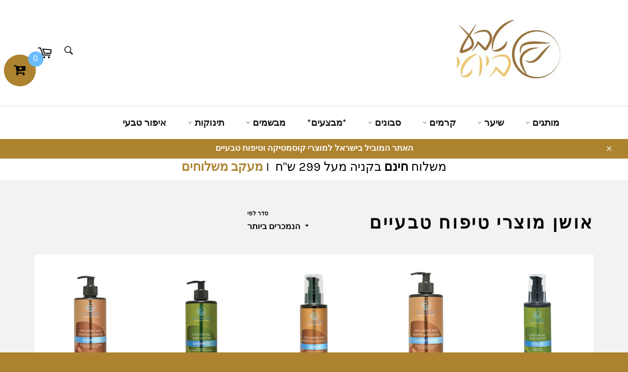

--- FILE ---
content_type: text/html; charset=utf-8
request_url: https://www.teva-beauty.com/collections/smart-collection-141
body_size: 24329
content:
<!doctype html>
<html class="no-js" lang="he">
<head>
<meta name="google-site-verification" content="scUgmCTeLUx7-7gZQClrU1DdOH43p5lbFGU6u1CS_ec" />
  <meta charset="utf-8">
  <meta http-equiv="X-UA-Compatible" content="IE=edge,chrome=1">
  <meta name="viewport" content="width=device-width,initial-scale=1">
  <meta name="theme-color" content="#ffffff">

  
    <link rel="shortcut icon" href="//www.teva-beauty.com/cdn/shop/files/ea86d2c65aa44e5364516eb230616722_32x32.jpg?v=1614383350" type="image/png">
  

  <link rel="canonical" href="https://www.teva-beauty.com/collections/smart-collection-141">
  <title>
  אושן מוצרי טיפוח טבעיים &ndash; טבע ביוטי
  </title>

  

  <!-- /snippets/social-meta-tags.liquid -->




<meta property="og:site_name" content="טבע ביוטי">
<meta property="og:url" content="https://www.teva-beauty.com/collections/smart-collection-141">
<meta property="og:title" content="אושן מוצרי טיפוח טבעיים">
<meta property="og:type" content="product.group">
<meta property="og:description" content="טבע ביוטי – חנות עם מגוון רחב של מוצרי קוסמטיקה טבעית ואיכותית של מיטב המותגים בארץ ובעולם והכל במחירים משתלמים. הזמינו בקלות באתר!
">

<meta property="og:image" content="http://www.teva-beauty.com/cdn/shop/collections/b552b87c6ea07b99bad1f5e3bb875685_1200x1200.jpg?v=1702361502">
<meta property="og:image:secure_url" content="https://www.teva-beauty.com/cdn/shop/collections/b552b87c6ea07b99bad1f5e3bb875685_1200x1200.jpg?v=1702361502">


<meta name="twitter:card" content="summary_large_image">
<meta name="twitter:title" content="אושן מוצרי טיפוח טבעיים">
<meta name="twitter:description" content="טבע ביוטי – חנות עם מגוון רחב של מוצרי קוסמטיקה טבעית ואיכותית של מיטב המותגים בארץ ובעולם והכל במחירים משתלמים. הזמינו בקלות באתר!
">


  <script>
    document.documentElement.className = document.documentElement.className.replace('no-js', 'js');
  </script>

  <link href="//www.teva-beauty.com/cdn/shop/t/3/assets/theme.scss.css?v=47629483646557336371701249823" rel="stylesheet" type="text/css" media="all" />
  <link href="//www.teva-beauty.com/cdn/shop/t/3/assets/hebrew.scss.css?v=29370650692262964491608115354" rel="stylesheet" type="text/css" media="all" />

  <script>
    window.theme = window.theme || {};

    theme.strings = {
      stockAvailable: "",
      addToCart: "הוסף לסל הקניות",
      soldOut: "אזל המלאי",
      unavailable: "",
      noStockAvailable: "",
      willNotShipUntil: "",
      willBeInStockAfter: "",
      totalCartDiscount: "",
      addressError: "",
      addressNoResults: "",
      addressQueryLimit: "",
      authError: "",
      slideNumber: "שקף מספר [slide_number], current"
    };
  </script>

  <script src="//www.teva-beauty.com/cdn/shop/t/3/assets/lazysizes.min.js?v=56045284683979784691608115355" async="async"></script>

  

  <script src="//www.teva-beauty.com/cdn/shop/t/3/assets/vendor.js?v=59352919779726365461608115357" defer="defer"></script>

  

  <script src="//www.teva-beauty.com/cdn/shop/t/3/assets/theme.js?v=17829490311171280061608115356" defer="defer"></script>

  <script>window.performance && window.performance.mark && window.performance.mark('shopify.content_for_header.start');</script><meta name="google-site-verification" content="mmOkP7wRkbLo7wdC9N0roHNYdLg9V2Gb7yufwlBrDCM">
<meta id="shopify-digital-wallet" name="shopify-digital-wallet" content="/11921928/digital_wallets/dialog">
<meta name="shopify-checkout-api-token" content="d3dba6257f719d0d1845f77d99c71672">
<meta id="in-context-paypal-metadata" data-shop-id="11921928" data-venmo-supported="false" data-environment="production" data-locale="en_US" data-paypal-v4="true" data-currency="ILS">
<link rel="alternate" type="application/atom+xml" title="Feed" href="/collections/smart-collection-141.atom" />
<link rel="alternate" type="application/json+oembed" href="https://www.teva-beauty.com/collections/smart-collection-141.oembed">
<script async="async" src="/checkouts/internal/preloads.js?locale=he-IL"></script>
<script id="shopify-features" type="application/json">{"accessToken":"d3dba6257f719d0d1845f77d99c71672","betas":["rich-media-storefront-analytics"],"domain":"www.teva-beauty.com","predictiveSearch":false,"shopId":11921928,"locale":"he"}</script>
<script>var Shopify = Shopify || {};
Shopify.shop = "cosmeticteva.myshopify.com";
Shopify.locale = "he";
Shopify.currency = {"active":"ILS","rate":"1.0"};
Shopify.country = "IL";
Shopify.theme = {"name":"Theme export  www-teva-stock-com-venture  16dec...","id":116786364570,"schema_name":"Venture","schema_version":"12.0.2","theme_store_id":null,"role":"main"};
Shopify.theme.handle = "null";
Shopify.theme.style = {"id":null,"handle":null};
Shopify.cdnHost = "www.teva-beauty.com/cdn";
Shopify.routes = Shopify.routes || {};
Shopify.routes.root = "/";</script>
<script type="module">!function(o){(o.Shopify=o.Shopify||{}).modules=!0}(window);</script>
<script>!function(o){function n(){var o=[];function n(){o.push(Array.prototype.slice.apply(arguments))}return n.q=o,n}var t=o.Shopify=o.Shopify||{};t.loadFeatures=n(),t.autoloadFeatures=n()}(window);</script>
<script id="shop-js-analytics" type="application/json">{"pageType":"collection"}</script>
<script defer="defer" async type="module" src="//www.teva-beauty.com/cdn/shopifycloud/shop-js/modules/v2/client.init-shop-cart-sync_WVOgQShq.en.esm.js"></script>
<script defer="defer" async type="module" src="//www.teva-beauty.com/cdn/shopifycloud/shop-js/modules/v2/chunk.common_C_13GLB1.esm.js"></script>
<script defer="defer" async type="module" src="//www.teva-beauty.com/cdn/shopifycloud/shop-js/modules/v2/chunk.modal_CLfMGd0m.esm.js"></script>
<script type="module">
  await import("//www.teva-beauty.com/cdn/shopifycloud/shop-js/modules/v2/client.init-shop-cart-sync_WVOgQShq.en.esm.js");
await import("//www.teva-beauty.com/cdn/shopifycloud/shop-js/modules/v2/chunk.common_C_13GLB1.esm.js");
await import("//www.teva-beauty.com/cdn/shopifycloud/shop-js/modules/v2/chunk.modal_CLfMGd0m.esm.js");

  window.Shopify.SignInWithShop?.initShopCartSync?.({"fedCMEnabled":true,"windoidEnabled":true});

</script>
<script>(function() {
  var isLoaded = false;
  function asyncLoad() {
    if (isLoaded) return;
    isLoaded = true;
    var urls = ["https:\/\/www.goldendev.win\/shopify\/add-to-cart\/js\/add-to-cart.js?shop=cosmeticteva.myshopify.com","https:\/\/chimpstatic.com\/mcjs-connected\/js\/users\/5430adfb691bf4c5363f98624\/f1148339e02be3e5622de0086.js?shop=cosmeticteva.myshopify.com","https:\/\/jsappcdn.hikeorders.com\/main\/assets\/js\/hko-accessibility.min.js?shop=cosmeticteva.myshopify.com","https:\/\/chimpstatic.com\/mcjs-connected\/js\/users\/5430adfb691bf4c5363f98624\/60df3801d5853b1100088f5eb.js?shop=cosmeticteva.myshopify.com","https:\/\/searchanise-ef84.kxcdn.com\/widgets\/shopify\/init.js?a=2a4W2H2w3G\u0026shop=cosmeticteva.myshopify.com"];
    for (var i = 0; i < urls.length; i++) {
      var s = document.createElement('script');
      s.type = 'text/javascript';
      s.async = true;
      s.src = urls[i];
      var x = document.getElementsByTagName('script')[0];
      x.parentNode.insertBefore(s, x);
    }
  };
  if(window.attachEvent) {
    window.attachEvent('onload', asyncLoad);
  } else {
    window.addEventListener('load', asyncLoad, false);
  }
})();</script>
<script id="__st">var __st={"a":11921928,"offset":7200,"reqid":"3271c0c6-9c51-4820-9a9b-bf960100a7db-1769609117","pageurl":"www.teva-beauty.com\/collections\/smart-collection-141","u":"043d0ee47195","p":"collection","rtyp":"collection","rid":387995959547};</script>
<script>window.ShopifyPaypalV4VisibilityTracking = true;</script>
<script id="captcha-bootstrap">!function(){'use strict';const t='contact',e='account',n='new_comment',o=[[t,t],['blogs',n],['comments',n],[t,'customer']],c=[[e,'customer_login'],[e,'guest_login'],[e,'recover_customer_password'],[e,'create_customer']],r=t=>t.map((([t,e])=>`form[action*='/${t}']:not([data-nocaptcha='true']) input[name='form_type'][value='${e}']`)).join(','),a=t=>()=>t?[...document.querySelectorAll(t)].map((t=>t.form)):[];function s(){const t=[...o],e=r(t);return a(e)}const i='password',u='form_key',d=['recaptcha-v3-token','g-recaptcha-response','h-captcha-response',i],f=()=>{try{return window.sessionStorage}catch{return}},m='__shopify_v',_=t=>t.elements[u];function p(t,e,n=!1){try{const o=window.sessionStorage,c=JSON.parse(o.getItem(e)),{data:r}=function(t){const{data:e,action:n}=t;return t[m]||n?{data:e,action:n}:{data:t,action:n}}(c);for(const[e,n]of Object.entries(r))t.elements[e]&&(t.elements[e].value=n);n&&o.removeItem(e)}catch(o){console.error('form repopulation failed',{error:o})}}const l='form_type',E='cptcha';function T(t){t.dataset[E]=!0}const w=window,h=w.document,L='Shopify',v='ce_forms',y='captcha';let A=!1;((t,e)=>{const n=(g='f06e6c50-85a8-45c8-87d0-21a2b65856fe',I='https://cdn.shopify.com/shopifycloud/storefront-forms-hcaptcha/ce_storefront_forms_captcha_hcaptcha.v1.5.2.iife.js',D={infoText:'Protected by hCaptcha',privacyText:'Privacy',termsText:'Terms'},(t,e,n)=>{const o=w[L][v],c=o.bindForm;if(c)return c(t,g,e,D).then(n);var r;o.q.push([[t,g,e,D],n]),r=I,A||(h.body.append(Object.assign(h.createElement('script'),{id:'captcha-provider',async:!0,src:r})),A=!0)});var g,I,D;w[L]=w[L]||{},w[L][v]=w[L][v]||{},w[L][v].q=[],w[L][y]=w[L][y]||{},w[L][y].protect=function(t,e){n(t,void 0,e),T(t)},Object.freeze(w[L][y]),function(t,e,n,w,h,L){const[v,y,A,g]=function(t,e,n){const i=e?o:[],u=t?c:[],d=[...i,...u],f=r(d),m=r(i),_=r(d.filter((([t,e])=>n.includes(e))));return[a(f),a(m),a(_),s()]}(w,h,L),I=t=>{const e=t.target;return e instanceof HTMLFormElement?e:e&&e.form},D=t=>v().includes(t);t.addEventListener('submit',(t=>{const e=I(t);if(!e)return;const n=D(e)&&!e.dataset.hcaptchaBound&&!e.dataset.recaptchaBound,o=_(e),c=g().includes(e)&&(!o||!o.value);(n||c)&&t.preventDefault(),c&&!n&&(function(t){try{if(!f())return;!function(t){const e=f();if(!e)return;const n=_(t);if(!n)return;const o=n.value;o&&e.removeItem(o)}(t);const e=Array.from(Array(32),(()=>Math.random().toString(36)[2])).join('');!function(t,e){_(t)||t.append(Object.assign(document.createElement('input'),{type:'hidden',name:u})),t.elements[u].value=e}(t,e),function(t,e){const n=f();if(!n)return;const o=[...t.querySelectorAll(`input[type='${i}']`)].map((({name:t})=>t)),c=[...d,...o],r={};for(const[a,s]of new FormData(t).entries())c.includes(a)||(r[a]=s);n.setItem(e,JSON.stringify({[m]:1,action:t.action,data:r}))}(t,e)}catch(e){console.error('failed to persist form',e)}}(e),e.submit())}));const S=(t,e)=>{t&&!t.dataset[E]&&(n(t,e.some((e=>e===t))),T(t))};for(const o of['focusin','change'])t.addEventListener(o,(t=>{const e=I(t);D(e)&&S(e,y())}));const B=e.get('form_key'),M=e.get(l),P=B&&M;t.addEventListener('DOMContentLoaded',(()=>{const t=y();if(P)for(const e of t)e.elements[l].value===M&&p(e,B);[...new Set([...A(),...v().filter((t=>'true'===t.dataset.shopifyCaptcha))])].forEach((e=>S(e,t)))}))}(h,new URLSearchParams(w.location.search),n,t,e,['guest_login'])})(!0,!0)}();</script>
<script integrity="sha256-4kQ18oKyAcykRKYeNunJcIwy7WH5gtpwJnB7kiuLZ1E=" data-source-attribution="shopify.loadfeatures" defer="defer" src="//www.teva-beauty.com/cdn/shopifycloud/storefront/assets/storefront/load_feature-a0a9edcb.js" crossorigin="anonymous"></script>
<script data-source-attribution="shopify.dynamic_checkout.dynamic.init">var Shopify=Shopify||{};Shopify.PaymentButton=Shopify.PaymentButton||{isStorefrontPortableWallets:!0,init:function(){window.Shopify.PaymentButton.init=function(){};var t=document.createElement("script");t.src="https://www.teva-beauty.com/cdn/shopifycloud/portable-wallets/latest/portable-wallets.he.js",t.type="module",document.head.appendChild(t)}};
</script>
<script data-source-attribution="shopify.dynamic_checkout.buyer_consent">
  function portableWalletsHideBuyerConsent(e){var t=document.getElementById("shopify-buyer-consent"),n=document.getElementById("shopify-subscription-policy-button");t&&n&&(t.classList.add("hidden"),t.setAttribute("aria-hidden","true"),n.removeEventListener("click",e))}function portableWalletsShowBuyerConsent(e){var t=document.getElementById("shopify-buyer-consent"),n=document.getElementById("shopify-subscription-policy-button");t&&n&&(t.classList.remove("hidden"),t.removeAttribute("aria-hidden"),n.addEventListener("click",e))}window.Shopify?.PaymentButton&&(window.Shopify.PaymentButton.hideBuyerConsent=portableWalletsHideBuyerConsent,window.Shopify.PaymentButton.showBuyerConsent=portableWalletsShowBuyerConsent);
</script>
<script data-source-attribution="shopify.dynamic_checkout.cart.bootstrap">document.addEventListener("DOMContentLoaded",(function(){function t(){return document.querySelector("shopify-accelerated-checkout-cart, shopify-accelerated-checkout")}if(t())Shopify.PaymentButton.init();else{new MutationObserver((function(e,n){t()&&(Shopify.PaymentButton.init(),n.disconnect())})).observe(document.body,{childList:!0,subtree:!0})}}));
</script>
<link id="shopify-accelerated-checkout-styles" rel="stylesheet" media="screen" href="https://www.teva-beauty.com/cdn/shopifycloud/portable-wallets/latest/accelerated-checkout-backwards-compat.css" crossorigin="anonymous">
<style id="shopify-accelerated-checkout-cart">
        #shopify-buyer-consent {
  margin-top: 1em;
  display: inline-block;
  width: 100%;
}

#shopify-buyer-consent.hidden {
  display: none;
}

#shopify-subscription-policy-button {
  background: none;
  border: none;
  padding: 0;
  text-decoration: underline;
  font-size: inherit;
  cursor: pointer;
}

#shopify-subscription-policy-button::before {
  box-shadow: none;
}

      </style>

<script>window.performance && window.performance.mark && window.performance.mark('shopify.content_for_header.end');</script>
         <script src="https://cdnjs.cloudflare.com/ajax/libs/jquery/3.2.1/jquery.min.js"></script>
  
 <!-- Facebook Pixel Code -->
<script>
!function(f,b,e,v,n,t,s){if(f.fbq)return;n=f.fbq=function(){n.callMethod?
n.callMethod.apply(n,arguments):n.queue.push(arguments)};if(!f._fbq)f._fbq=n;
n.push=n;n.loaded=!0;n.version='2.0';n.queue=[];t=b.createElement(e);t.async=!0;
t.src=v;s=b.getElementsByTagName(e)[0];s.parentNode.insertBefore(t,s)}(window,
document,'script','https://connect.facebook.net/en_US/fbevents.js');
fbq('init', '1793412290910821'); // Insert your pixel ID here.
fbq('track', 'PageView');
</script>
<noscript><img height="1" width="1" style="display:none"
src="https://www.facebook.com/tr?id=1793412290910821&ev=PageView&noscript=1"
/></noscript>
<!-- DO NOT MODIFY -->
<!-- End Facebook Pixel Code -->
<!-- In Store Pickup Local Delivery by Logbase - Starts -->
                                        <script src='https://slots-app.logbase.io/slots-script-tag.js?shop=cosmeticteva.myshopify.com' defer></script>
                                        <script type="text/javascript" src="https://slots-app.logbase.io/datetime-slot-picker/datetime-slot-picker.js"></script>
                                    <!-- In Store Pickup Local Delivery by Logbase - Ends -->

  <!-- Google Tag Manager -->
<script>(function(w,d,s,l,i){w[l]=w[l]||[];w[l].push({'gtm.start':
new Date().getTime(),event:'gtm.js'});var f=d.getElementsByTagName(s)[0],
j=d.createElement(s),dl=l!='dataLayer'?'&l='+l:'';j.async=true;j.src=
'https://www.googletagmanager.com/gtm.js?id='+i+dl;f.parentNode.insertBefore(j,f);
})(window,document,'script','dataLayer','GTM-MFXFNMW');</script>
<!-- End Google Tag Manager -->
  
<link href="https://monorail-edge.shopifysvc.com" rel="dns-prefetch">
<script>(function(){if ("sendBeacon" in navigator && "performance" in window) {try {var session_token_from_headers = performance.getEntriesByType('navigation')[0].serverTiming.find(x => x.name == '_s').description;} catch {var session_token_from_headers = undefined;}var session_cookie_matches = document.cookie.match(/_shopify_s=([^;]*)/);var session_token_from_cookie = session_cookie_matches && session_cookie_matches.length === 2 ? session_cookie_matches[1] : "";var session_token = session_token_from_headers || session_token_from_cookie || "";function handle_abandonment_event(e) {var entries = performance.getEntries().filter(function(entry) {return /monorail-edge.shopifysvc.com/.test(entry.name);});if (!window.abandonment_tracked && entries.length === 0) {window.abandonment_tracked = true;var currentMs = Date.now();var navigation_start = performance.timing.navigationStart;var payload = {shop_id: 11921928,url: window.location.href,navigation_start,duration: currentMs - navigation_start,session_token,page_type: "collection"};window.navigator.sendBeacon("https://monorail-edge.shopifysvc.com/v1/produce", JSON.stringify({schema_id: "online_store_buyer_site_abandonment/1.1",payload: payload,metadata: {event_created_at_ms: currentMs,event_sent_at_ms: currentMs}}));}}window.addEventListener('pagehide', handle_abandonment_event);}}());</script>
<script id="web-pixels-manager-setup">(function e(e,d,r,n,o){if(void 0===o&&(o={}),!Boolean(null===(a=null===(i=window.Shopify)||void 0===i?void 0:i.analytics)||void 0===a?void 0:a.replayQueue)){var i,a;window.Shopify=window.Shopify||{};var t=window.Shopify;t.analytics=t.analytics||{};var s=t.analytics;s.replayQueue=[],s.publish=function(e,d,r){return s.replayQueue.push([e,d,r]),!0};try{self.performance.mark("wpm:start")}catch(e){}var l=function(){var e={modern:/Edge?\/(1{2}[4-9]|1[2-9]\d|[2-9]\d{2}|\d{4,})\.\d+(\.\d+|)|Firefox\/(1{2}[4-9]|1[2-9]\d|[2-9]\d{2}|\d{4,})\.\d+(\.\d+|)|Chrom(ium|e)\/(9{2}|\d{3,})\.\d+(\.\d+|)|(Maci|X1{2}).+ Version\/(15\.\d+|(1[6-9]|[2-9]\d|\d{3,})\.\d+)([,.]\d+|)( \(\w+\)|)( Mobile\/\w+|) Safari\/|Chrome.+OPR\/(9{2}|\d{3,})\.\d+\.\d+|(CPU[ +]OS|iPhone[ +]OS|CPU[ +]iPhone|CPU IPhone OS|CPU iPad OS)[ +]+(15[._]\d+|(1[6-9]|[2-9]\d|\d{3,})[._]\d+)([._]\d+|)|Android:?[ /-](13[3-9]|1[4-9]\d|[2-9]\d{2}|\d{4,})(\.\d+|)(\.\d+|)|Android.+Firefox\/(13[5-9]|1[4-9]\d|[2-9]\d{2}|\d{4,})\.\d+(\.\d+|)|Android.+Chrom(ium|e)\/(13[3-9]|1[4-9]\d|[2-9]\d{2}|\d{4,})\.\d+(\.\d+|)|SamsungBrowser\/([2-9]\d|\d{3,})\.\d+/,legacy:/Edge?\/(1[6-9]|[2-9]\d|\d{3,})\.\d+(\.\d+|)|Firefox\/(5[4-9]|[6-9]\d|\d{3,})\.\d+(\.\d+|)|Chrom(ium|e)\/(5[1-9]|[6-9]\d|\d{3,})\.\d+(\.\d+|)([\d.]+$|.*Safari\/(?![\d.]+ Edge\/[\d.]+$))|(Maci|X1{2}).+ Version\/(10\.\d+|(1[1-9]|[2-9]\d|\d{3,})\.\d+)([,.]\d+|)( \(\w+\)|)( Mobile\/\w+|) Safari\/|Chrome.+OPR\/(3[89]|[4-9]\d|\d{3,})\.\d+\.\d+|(CPU[ +]OS|iPhone[ +]OS|CPU[ +]iPhone|CPU IPhone OS|CPU iPad OS)[ +]+(10[._]\d+|(1[1-9]|[2-9]\d|\d{3,})[._]\d+)([._]\d+|)|Android:?[ /-](13[3-9]|1[4-9]\d|[2-9]\d{2}|\d{4,})(\.\d+|)(\.\d+|)|Mobile Safari.+OPR\/([89]\d|\d{3,})\.\d+\.\d+|Android.+Firefox\/(13[5-9]|1[4-9]\d|[2-9]\d{2}|\d{4,})\.\d+(\.\d+|)|Android.+Chrom(ium|e)\/(13[3-9]|1[4-9]\d|[2-9]\d{2}|\d{4,})\.\d+(\.\d+|)|Android.+(UC? ?Browser|UCWEB|U3)[ /]?(15\.([5-9]|\d{2,})|(1[6-9]|[2-9]\d|\d{3,})\.\d+)\.\d+|SamsungBrowser\/(5\.\d+|([6-9]|\d{2,})\.\d+)|Android.+MQ{2}Browser\/(14(\.(9|\d{2,})|)|(1[5-9]|[2-9]\d|\d{3,})(\.\d+|))(\.\d+|)|K[Aa][Ii]OS\/(3\.\d+|([4-9]|\d{2,})\.\d+)(\.\d+|)/},d=e.modern,r=e.legacy,n=navigator.userAgent;return n.match(d)?"modern":n.match(r)?"legacy":"unknown"}(),u="modern"===l?"modern":"legacy",c=(null!=n?n:{modern:"",legacy:""})[u],f=function(e){return[e.baseUrl,"/wpm","/b",e.hashVersion,"modern"===e.buildTarget?"m":"l",".js"].join("")}({baseUrl:d,hashVersion:r,buildTarget:u}),m=function(e){var d=e.version,r=e.bundleTarget,n=e.surface,o=e.pageUrl,i=e.monorailEndpoint;return{emit:function(e){var a=e.status,t=e.errorMsg,s=(new Date).getTime(),l=JSON.stringify({metadata:{event_sent_at_ms:s},events:[{schema_id:"web_pixels_manager_load/3.1",payload:{version:d,bundle_target:r,page_url:o,status:a,surface:n,error_msg:t},metadata:{event_created_at_ms:s}}]});if(!i)return console&&console.warn&&console.warn("[Web Pixels Manager] No Monorail endpoint provided, skipping logging."),!1;try{return self.navigator.sendBeacon.bind(self.navigator)(i,l)}catch(e){}var u=new XMLHttpRequest;try{return u.open("POST",i,!0),u.setRequestHeader("Content-Type","text/plain"),u.send(l),!0}catch(e){return console&&console.warn&&console.warn("[Web Pixels Manager] Got an unhandled error while logging to Monorail."),!1}}}}({version:r,bundleTarget:l,surface:e.surface,pageUrl:self.location.href,monorailEndpoint:e.monorailEndpoint});try{o.browserTarget=l,function(e){var d=e.src,r=e.async,n=void 0===r||r,o=e.onload,i=e.onerror,a=e.sri,t=e.scriptDataAttributes,s=void 0===t?{}:t,l=document.createElement("script"),u=document.querySelector("head"),c=document.querySelector("body");if(l.async=n,l.src=d,a&&(l.integrity=a,l.crossOrigin="anonymous"),s)for(var f in s)if(Object.prototype.hasOwnProperty.call(s,f))try{l.dataset[f]=s[f]}catch(e){}if(o&&l.addEventListener("load",o),i&&l.addEventListener("error",i),u)u.appendChild(l);else{if(!c)throw new Error("Did not find a head or body element to append the script");c.appendChild(l)}}({src:f,async:!0,onload:function(){if(!function(){var e,d;return Boolean(null===(d=null===(e=window.Shopify)||void 0===e?void 0:e.analytics)||void 0===d?void 0:d.initialized)}()){var d=window.webPixelsManager.init(e)||void 0;if(d){var r=window.Shopify.analytics;r.replayQueue.forEach((function(e){var r=e[0],n=e[1],o=e[2];d.publishCustomEvent(r,n,o)})),r.replayQueue=[],r.publish=d.publishCustomEvent,r.visitor=d.visitor,r.initialized=!0}}},onerror:function(){return m.emit({status:"failed",errorMsg:"".concat(f," has failed to load")})},sri:function(e){var d=/^sha384-[A-Za-z0-9+/=]+$/;return"string"==typeof e&&d.test(e)}(c)?c:"",scriptDataAttributes:o}),m.emit({status:"loading"})}catch(e){m.emit({status:"failed",errorMsg:(null==e?void 0:e.message)||"Unknown error"})}}})({shopId: 11921928,storefrontBaseUrl: "https://www.teva-beauty.com",extensionsBaseUrl: "https://extensions.shopifycdn.com/cdn/shopifycloud/web-pixels-manager",monorailEndpoint: "https://monorail-edge.shopifysvc.com/unstable/produce_batch",surface: "storefront-renderer",enabledBetaFlags: ["2dca8a86"],webPixelsConfigList: [{"id":"453181691","configuration":"{\"config\":\"{\\\"pixel_id\\\":\\\"G-MBC4MKGDSC\\\",\\\"target_country\\\":\\\"IL\\\",\\\"gtag_events\\\":[{\\\"type\\\":\\\"begin_checkout\\\",\\\"action_label\\\":\\\"G-MBC4MKGDSC\\\"},{\\\"type\\\":\\\"search\\\",\\\"action_label\\\":\\\"G-MBC4MKGDSC\\\"},{\\\"type\\\":\\\"view_item\\\",\\\"action_label\\\":[\\\"G-MBC4MKGDSC\\\",\\\"MC-Z15FPYLD8R\\\"]},{\\\"type\\\":\\\"purchase\\\",\\\"action_label\\\":[\\\"G-MBC4MKGDSC\\\",\\\"MC-Z15FPYLD8R\\\"]},{\\\"type\\\":\\\"page_view\\\",\\\"action_label\\\":[\\\"G-MBC4MKGDSC\\\",\\\"MC-Z15FPYLD8R\\\"]},{\\\"type\\\":\\\"add_payment_info\\\",\\\"action_label\\\":\\\"G-MBC4MKGDSC\\\"},{\\\"type\\\":\\\"add_to_cart\\\",\\\"action_label\\\":\\\"G-MBC4MKGDSC\\\"}],\\\"enable_monitoring_mode\\\":false}\"}","eventPayloadVersion":"v1","runtimeContext":"OPEN","scriptVersion":"b2a88bafab3e21179ed38636efcd8a93","type":"APP","apiClientId":1780363,"privacyPurposes":[],"dataSharingAdjustments":{"protectedCustomerApprovalScopes":["read_customer_address","read_customer_email","read_customer_name","read_customer_personal_data","read_customer_phone"]}},{"id":"49807611","configuration":"{\"apiKey\":\"2a4W2H2w3G\", \"host\":\"searchserverapi.com\"}","eventPayloadVersion":"v1","runtimeContext":"STRICT","scriptVersion":"5559ea45e47b67d15b30b79e7c6719da","type":"APP","apiClientId":578825,"privacyPurposes":["ANALYTICS"],"dataSharingAdjustments":{"protectedCustomerApprovalScopes":["read_customer_personal_data"]}},{"id":"shopify-app-pixel","configuration":"{}","eventPayloadVersion":"v1","runtimeContext":"STRICT","scriptVersion":"0450","apiClientId":"shopify-pixel","type":"APP","privacyPurposes":["ANALYTICS","MARKETING"]},{"id":"shopify-custom-pixel","eventPayloadVersion":"v1","runtimeContext":"LAX","scriptVersion":"0450","apiClientId":"shopify-pixel","type":"CUSTOM","privacyPurposes":["ANALYTICS","MARKETING"]}],isMerchantRequest: false,initData: {"shop":{"name":"טבע ביוטי","paymentSettings":{"currencyCode":"ILS"},"myshopifyDomain":"cosmeticteva.myshopify.com","countryCode":"IL","storefrontUrl":"https:\/\/www.teva-beauty.com"},"customer":null,"cart":null,"checkout":null,"productVariants":[],"purchasingCompany":null},},"https://www.teva-beauty.com/cdn","fcfee988w5aeb613cpc8e4bc33m6693e112",{"modern":"","legacy":""},{"shopId":"11921928","storefrontBaseUrl":"https:\/\/www.teva-beauty.com","extensionBaseUrl":"https:\/\/extensions.shopifycdn.com\/cdn\/shopifycloud\/web-pixels-manager","surface":"storefront-renderer","enabledBetaFlags":"[\"2dca8a86\"]","isMerchantRequest":"false","hashVersion":"fcfee988w5aeb613cpc8e4bc33m6693e112","publish":"custom","events":"[[\"page_viewed\",{}],[\"collection_viewed\",{\"collection\":{\"id\":\"387995959547\",\"title\":\"אושן מוצרי טיפוח טבעיים\",\"productVariants\":[{\"price\":{\"amount\":35.0,\"currencyCode\":\"ILS\"},\"product\":{\"title\":\"אושן - שמפו חומצה היאלרונית וקרטין - 450 מ\\\"ל\",\"vendor\":\"אושן\",\"id\":\"7466309976315\",\"untranslatedTitle\":\"אושן - שמפו חומצה היאלרונית וקרטין - 450 מ\\\"ל\",\"url\":\"\/products\/450-6\",\"type\":\"1.שיער\"},\"id\":\"42201849823483\",\"image\":{\"src\":\"\/\/www.teva-beauty.com\/cdn\/shop\/products\/7290019017219.jpg?v=1637748895\"},\"sku\":\"\",\"title\":\"Default Title\",\"untranslatedTitle\":\"Default Title\"},{\"price\":{\"amount\":35.0,\"currencyCode\":\"ILS\"},\"product\":{\"title\":\"אושן - שמפו קיק וביוטין - 450 מ\\\"ל\",\"vendor\":\"אושן\",\"id\":\"7442151997691\",\"untranslatedTitle\":\"אושן - שמפו קיק וביוטין - 450 מ\\\"ל\",\"url\":\"\/products\/500-72\",\"type\":\"1.שיער\"},\"id\":\"42120333918459\",\"image\":{\"src\":\"\/\/www.teva-beauty.com\/cdn\/shop\/products\/7290019017004.jpg?v=1636635523\"},\"sku\":\"\",\"title\":\"Default Title\",\"untranslatedTitle\":\"Default Title\"},{\"price\":{\"amount\":49.0,\"currencyCode\":\"ILS\"},\"product\":{\"title\":\"אושן - סרום חומצה היאלרונית וקרטין - 100 מ\\\"ל\",\"vendor\":\"אושן\",\"id\":\"7466316955899\",\"untranslatedTitle\":\"אושן - סרום חומצה היאלרונית וקרטין - 100 מ\\\"ל\",\"url\":\"\/products\/copy-of-451\",\"type\":\"1.שיער\"},\"id\":\"42201873645819\",\"image\":{\"src\":\"\/\/www.teva-beauty.com\/cdn\/shop\/products\/7290019017622.jpg?v=1637749259\"},\"sku\":\"\",\"title\":\"Default Title\",\"untranslatedTitle\":\"Default Title\"},{\"price\":{\"amount\":35.0,\"currencyCode\":\"ILS\"},\"product\":{\"title\":\"אושן - מרכך חומצה היאלרונית וקרטין - 450 מ\\\"ל\",\"vendor\":\"אושן\",\"id\":\"7466314957051\",\"untranslatedTitle\":\"אושן - מרכך חומצה היאלרונית וקרטין - 450 מ\\\"ל\",\"url\":\"\/products\/copy-of-450\",\"type\":\"1.שיער\"},\"id\":\"42201867387131\",\"image\":{\"src\":\"\/\/www.teva-beauty.com\/cdn\/shop\/products\/7290019017011.jpg?v=1637749188\"},\"sku\":\"\",\"title\":\"Default Title\",\"untranslatedTitle\":\"Default Title\"},{\"price\":{\"amount\":32.0,\"currencyCode\":\"ILS\"},\"product\":{\"title\":\"אושן - סרום קיק וביוטין - 100 מ\\\"ל\",\"vendor\":\"אושן\",\"id\":\"7442153406715\",\"untranslatedTitle\":\"אושן - סרום קיק וביוטין - 100 מ\\\"ל\",\"url\":\"\/products\/copy-of-531\",\"type\":\"1.שיער\"},\"id\":\"42120338768123\",\"image\":{\"src\":\"\/\/www.teva-beauty.com\/cdn\/shop\/products\/7290019017417.jpg?v=1636635755\"},\"sku\":\"\",\"title\":\"Default Title\",\"untranslatedTitle\":\"Default Title\"},{\"price\":{\"amount\":59.0,\"currencyCode\":\"ILS\"},\"product\":{\"title\":\"אושן - מסכת שיער חומצה היאלרונית וקרטין - 500 מ\\\"ל\",\"vendor\":\"אושן\",\"id\":\"7466319773947\",\"untranslatedTitle\":\"אושן - מסכת שיער חומצה היאלרונית וקרטין - 500 מ\\\"ל\",\"url\":\"\/products\/copy-of-124\",\"type\":\"1.שיער\"},\"id\":\"42201881411835\",\"image\":{\"src\":\"\/\/www.teva-beauty.com\/cdn\/shop\/products\/7290019017820.jpg?v=1637749392\"},\"sku\":\"\",\"title\":\"Default Title\",\"untranslatedTitle\":\"Default Title\"},{\"price\":{\"amount\":35.0,\"currencyCode\":\"ILS\"},\"product\":{\"title\":\"אושן - מרכך קיק וביוטין - 450 מ\\\"ל\",\"vendor\":\"אושן\",\"id\":\"7442154586363\",\"untranslatedTitle\":\"אושן - מרכך קיק וביוטין - 450 מ\\\"ל\",\"url\":\"\/products\/copy-of-123\",\"type\":\"1.שיער\"},\"id\":\"42120351285499\",\"image\":{\"src\":\"\/\/www.teva-beauty.com\/cdn\/shop\/products\/7290019017813.jpg?v=1636635965\"},\"sku\":\"\",\"title\":\"Default Title\",\"untranslatedTitle\":\"Default Title\"},{\"price\":{\"amount\":58.0,\"currencyCode\":\"ILS\"},\"product\":{\"title\":\"אושן - מסכת קיק וביוטין - 500 מ\\\"ל\",\"vendor\":\"אושן\",\"id\":\"7442152816891\",\"untranslatedTitle\":\"אושן - מסכת קיק וביוטין - 500 מ\\\"ל\",\"url\":\"\/products\/copy-of-25\",\"type\":\"1.שיער\"},\"id\":\"42120338243835\",\"image\":{\"src\":\"\/\/www.teva-beauty.com\/cdn\/shop\/products\/7290019017615.jpg?v=1636635696\"},\"sku\":\"\",\"title\":\"Default Title\",\"untranslatedTitle\":\"Default Title\"},{\"price\":{\"amount\":19.9,\"currencyCode\":\"ILS\"},\"product\":{\"title\":\"אושן - שמן קיק - 100 מ\\\"ל\",\"vendor\":\"אושן\",\"id\":\"7926657777915\",\"untranslatedTitle\":\"אושן - שמן קיק - 100 מ\\\"ל\",\"url\":\"\/products\/copy-of-256\",\"type\":\"1.שיער\"},\"id\":\"43830659711227\",\"image\":{\"src\":\"\/\/www.teva-beauty.com\/cdn\/shop\/products\/7290019017653.jpg?v=1664867579\"},\"sku\":\"7290019017653\",\"title\":\"Default Title\",\"untranslatedTitle\":\"Default Title\"},{\"price\":{\"amount\":49.0,\"currencyCode\":\"ILS\"},\"product\":{\"title\":\"אושן - קרם לחות קיק וביוטין - 400 מ\\\"ל\",\"vendor\":\"אושן\",\"id\":\"7833425051899\",\"untranslatedTitle\":\"אושן - קרם לחות קיק וביוטין - 400 מ\\\"ל\",\"url\":\"\/products\/copy-of-539\",\"type\":\"1.שיער\"},\"id\":\"43567978742011\",\"image\":{\"src\":\"\/\/www.teva-beauty.com\/cdn\/shop\/products\/7290019017226.jpg?v=1662022438\"},\"sku\":\"\",\"title\":\"Default Title\",\"untranslatedTitle\":\"Default Title\"},{\"price\":{\"amount\":33.0,\"currencyCode\":\"ILS\"},\"product\":{\"title\":\"אושן - שמן קיק - 250 מ\\\"ל\",\"vendor\":\"אושן\",\"id\":\"7442152063227\",\"untranslatedTitle\":\"אושן - שמן קיק - 250 מ\\\"ל\",\"url\":\"\/products\/copy-of-530\",\"type\":\"1.שיער\"},\"id\":\"42120337129723\",\"image\":{\"src\":\"\/\/www.teva-beauty.com\/cdn\/shop\/products\/7290019017424.jpg?v=1636635557\"},\"sku\":\"\",\"title\":\"Default Title\",\"untranslatedTitle\":\"Default Title\"}]}}]]"});</script><script>
  window.ShopifyAnalytics = window.ShopifyAnalytics || {};
  window.ShopifyAnalytics.meta = window.ShopifyAnalytics.meta || {};
  window.ShopifyAnalytics.meta.currency = 'ILS';
  var meta = {"products":[{"id":7466309976315,"gid":"gid:\/\/shopify\/Product\/7466309976315","vendor":"אושן","type":"1.שיער","handle":"450-6","variants":[{"id":42201849823483,"price":3500,"name":"אושן - שמפו חומצה היאלרונית וקרטין - 450 מ\"ל","public_title":null,"sku":""}],"remote":false},{"id":7442151997691,"gid":"gid:\/\/shopify\/Product\/7442151997691","vendor":"אושן","type":"1.שיער","handle":"500-72","variants":[{"id":42120333918459,"price":3500,"name":"אושן - שמפו קיק וביוטין - 450 מ\"ל","public_title":null,"sku":""}],"remote":false},{"id":7466316955899,"gid":"gid:\/\/shopify\/Product\/7466316955899","vendor":"אושן","type":"1.שיער","handle":"copy-of-451","variants":[{"id":42201873645819,"price":4900,"name":"אושן - סרום חומצה היאלרונית וקרטין - 100 מ\"ל","public_title":null,"sku":""}],"remote":false},{"id":7466314957051,"gid":"gid:\/\/shopify\/Product\/7466314957051","vendor":"אושן","type":"1.שיער","handle":"copy-of-450","variants":[{"id":42201867387131,"price":3500,"name":"אושן - מרכך חומצה היאלרונית וקרטין - 450 מ\"ל","public_title":null,"sku":""}],"remote":false},{"id":7442153406715,"gid":"gid:\/\/shopify\/Product\/7442153406715","vendor":"אושן","type":"1.שיער","handle":"copy-of-531","variants":[{"id":42120338768123,"price":3200,"name":"אושן - סרום קיק וביוטין - 100 מ\"ל","public_title":null,"sku":""}],"remote":false},{"id":7466319773947,"gid":"gid:\/\/shopify\/Product\/7466319773947","vendor":"אושן","type":"1.שיער","handle":"copy-of-124","variants":[{"id":42201881411835,"price":5900,"name":"אושן - מסכת שיער חומצה היאלרונית וקרטין - 500 מ\"ל","public_title":null,"sku":""}],"remote":false},{"id":7442154586363,"gid":"gid:\/\/shopify\/Product\/7442154586363","vendor":"אושן","type":"1.שיער","handle":"copy-of-123","variants":[{"id":42120351285499,"price":3500,"name":"אושן - מרכך קיק וביוטין - 450 מ\"ל","public_title":null,"sku":""}],"remote":false},{"id":7442152816891,"gid":"gid:\/\/shopify\/Product\/7442152816891","vendor":"אושן","type":"1.שיער","handle":"copy-of-25","variants":[{"id":42120338243835,"price":5800,"name":"אושן - מסכת קיק וביוטין - 500 מ\"ל","public_title":null,"sku":""}],"remote":false},{"id":7926657777915,"gid":"gid:\/\/shopify\/Product\/7926657777915","vendor":"אושן","type":"1.שיער","handle":"copy-of-256","variants":[{"id":43830659711227,"price":1990,"name":"אושן - שמן קיק - 100 מ\"ל","public_title":null,"sku":"7290019017653"}],"remote":false},{"id":7833425051899,"gid":"gid:\/\/shopify\/Product\/7833425051899","vendor":"אושן","type":"1.שיער","handle":"copy-of-539","variants":[{"id":43567978742011,"price":4900,"name":"אושן - קרם לחות קיק וביוטין - 400 מ\"ל","public_title":null,"sku":""}],"remote":false},{"id":7442152063227,"gid":"gid:\/\/shopify\/Product\/7442152063227","vendor":"אושן","type":"1.שיער","handle":"copy-of-530","variants":[{"id":42120337129723,"price":3300,"name":"אושן - שמן קיק - 250 מ\"ל","public_title":null,"sku":""}],"remote":false}],"page":{"pageType":"collection","resourceType":"collection","resourceId":387995959547,"requestId":"3271c0c6-9c51-4820-9a9b-bf960100a7db-1769609117"}};
  for (var attr in meta) {
    window.ShopifyAnalytics.meta[attr] = meta[attr];
  }
</script>
<script class="analytics">
  (function () {
    var customDocumentWrite = function(content) {
      var jquery = null;

      if (window.jQuery) {
        jquery = window.jQuery;
      } else if (window.Checkout && window.Checkout.$) {
        jquery = window.Checkout.$;
      }

      if (jquery) {
        jquery('body').append(content);
      }
    };

    var hasLoggedConversion = function(token) {
      if (token) {
        return document.cookie.indexOf('loggedConversion=' + token) !== -1;
      }
      return false;
    }

    var setCookieIfConversion = function(token) {
      if (token) {
        var twoMonthsFromNow = new Date(Date.now());
        twoMonthsFromNow.setMonth(twoMonthsFromNow.getMonth() + 2);

        document.cookie = 'loggedConversion=' + token + '; expires=' + twoMonthsFromNow;
      }
    }

    var trekkie = window.ShopifyAnalytics.lib = window.trekkie = window.trekkie || [];
    if (trekkie.integrations) {
      return;
    }
    trekkie.methods = [
      'identify',
      'page',
      'ready',
      'track',
      'trackForm',
      'trackLink'
    ];
    trekkie.factory = function(method) {
      return function() {
        var args = Array.prototype.slice.call(arguments);
        args.unshift(method);
        trekkie.push(args);
        return trekkie;
      };
    };
    for (var i = 0; i < trekkie.methods.length; i++) {
      var key = trekkie.methods[i];
      trekkie[key] = trekkie.factory(key);
    }
    trekkie.load = function(config) {
      trekkie.config = config || {};
      trekkie.config.initialDocumentCookie = document.cookie;
      var first = document.getElementsByTagName('script')[0];
      var script = document.createElement('script');
      script.type = 'text/javascript';
      script.onerror = function(e) {
        var scriptFallback = document.createElement('script');
        scriptFallback.type = 'text/javascript';
        scriptFallback.onerror = function(error) {
                var Monorail = {
      produce: function produce(monorailDomain, schemaId, payload) {
        var currentMs = new Date().getTime();
        var event = {
          schema_id: schemaId,
          payload: payload,
          metadata: {
            event_created_at_ms: currentMs,
            event_sent_at_ms: currentMs
          }
        };
        return Monorail.sendRequest("https://" + monorailDomain + "/v1/produce", JSON.stringify(event));
      },
      sendRequest: function sendRequest(endpointUrl, payload) {
        // Try the sendBeacon API
        if (window && window.navigator && typeof window.navigator.sendBeacon === 'function' && typeof window.Blob === 'function' && !Monorail.isIos12()) {
          var blobData = new window.Blob([payload], {
            type: 'text/plain'
          });

          if (window.navigator.sendBeacon(endpointUrl, blobData)) {
            return true;
          } // sendBeacon was not successful

        } // XHR beacon

        var xhr = new XMLHttpRequest();

        try {
          xhr.open('POST', endpointUrl);
          xhr.setRequestHeader('Content-Type', 'text/plain');
          xhr.send(payload);
        } catch (e) {
          console.log(e);
        }

        return false;
      },
      isIos12: function isIos12() {
        return window.navigator.userAgent.lastIndexOf('iPhone; CPU iPhone OS 12_') !== -1 || window.navigator.userAgent.lastIndexOf('iPad; CPU OS 12_') !== -1;
      }
    };
    Monorail.produce('monorail-edge.shopifysvc.com',
      'trekkie_storefront_load_errors/1.1',
      {shop_id: 11921928,
      theme_id: 116786364570,
      app_name: "storefront",
      context_url: window.location.href,
      source_url: "//www.teva-beauty.com/cdn/s/trekkie.storefront.a804e9514e4efded663580eddd6991fcc12b5451.min.js"});

        };
        scriptFallback.async = true;
        scriptFallback.src = '//www.teva-beauty.com/cdn/s/trekkie.storefront.a804e9514e4efded663580eddd6991fcc12b5451.min.js';
        first.parentNode.insertBefore(scriptFallback, first);
      };
      script.async = true;
      script.src = '//www.teva-beauty.com/cdn/s/trekkie.storefront.a804e9514e4efded663580eddd6991fcc12b5451.min.js';
      first.parentNode.insertBefore(script, first);
    };
    trekkie.load(
      {"Trekkie":{"appName":"storefront","development":false,"defaultAttributes":{"shopId":11921928,"isMerchantRequest":null,"themeId":116786364570,"themeCityHash":"3611934412294738337","contentLanguage":"he","currency":"ILS","eventMetadataId":"bb60723e-58d1-46d4-8f21-6164965df3e3"},"isServerSideCookieWritingEnabled":true,"monorailRegion":"shop_domain","enabledBetaFlags":["65f19447","b5387b81"]},"Session Attribution":{},"S2S":{"facebookCapiEnabled":false,"source":"trekkie-storefront-renderer","apiClientId":580111}}
    );

    var loaded = false;
    trekkie.ready(function() {
      if (loaded) return;
      loaded = true;

      window.ShopifyAnalytics.lib = window.trekkie;

      var originalDocumentWrite = document.write;
      document.write = customDocumentWrite;
      try { window.ShopifyAnalytics.merchantGoogleAnalytics.call(this); } catch(error) {};
      document.write = originalDocumentWrite;

      window.ShopifyAnalytics.lib.page(null,{"pageType":"collection","resourceType":"collection","resourceId":387995959547,"requestId":"3271c0c6-9c51-4820-9a9b-bf960100a7db-1769609117","shopifyEmitted":true});

      var match = window.location.pathname.match(/checkouts\/(.+)\/(thank_you|post_purchase)/)
      var token = match? match[1]: undefined;
      if (!hasLoggedConversion(token)) {
        setCookieIfConversion(token);
        window.ShopifyAnalytics.lib.track("Viewed Product Category",{"currency":"ILS","category":"Collection: smart-collection-141","collectionName":"smart-collection-141","collectionId":387995959547,"nonInteraction":true},undefined,undefined,{"shopifyEmitted":true});
      }
    });


        var eventsListenerScript = document.createElement('script');
        eventsListenerScript.async = true;
        eventsListenerScript.src = "//www.teva-beauty.com/cdn/shopifycloud/storefront/assets/shop_events_listener-3da45d37.js";
        document.getElementsByTagName('head')[0].appendChild(eventsListenerScript);

})();</script>
  <script>
  if (!window.ga || (window.ga && typeof window.ga !== 'function')) {
    window.ga = function ga() {
      (window.ga.q = window.ga.q || []).push(arguments);
      if (window.Shopify && window.Shopify.analytics && typeof window.Shopify.analytics.publish === 'function') {
        window.Shopify.analytics.publish("ga_stub_called", {}, {sendTo: "google_osp_migration"});
      }
      console.error("Shopify's Google Analytics stub called with:", Array.from(arguments), "\nSee https://help.shopify.com/manual/promoting-marketing/pixels/pixel-migration#google for more information.");
    };
    if (window.Shopify && window.Shopify.analytics && typeof window.Shopify.analytics.publish === 'function') {
      window.Shopify.analytics.publish("ga_stub_initialized", {}, {sendTo: "google_osp_migration"});
    }
  }
</script>
<script
  defer
  src="https://www.teva-beauty.com/cdn/shopifycloud/perf-kit/shopify-perf-kit-3.1.0.min.js"
  data-application="storefront-renderer"
  data-shop-id="11921928"
  data-render-region="gcp-us-east1"
  data-page-type="collection"
  data-theme-instance-id="116786364570"
  data-theme-name="Venture"
  data-theme-version="12.0.2"
  data-monorail-region="shop_domain"
  data-resource-timing-sampling-rate="10"
  data-shs="true"
  data-shs-beacon="true"
  data-shs-export-with-fetch="true"
  data-shs-logs-sample-rate="1"
  data-shs-beacon-endpoint="https://www.teva-beauty.com/api/collect"
></script>
</head>

<body class="template-collection" >
<div id="shopify-section-alpaca" class="shopify-section"><div style="display:none" data-alpaca-version="1646406984512"></div><script type="text/javascript"> function setBooleanAttribute(value) { return value == 'false' ? false : true; } var AlpacaData = { config: { selectedVariantId: '', inventoryUrl: 'https://m8ar0vbql3.execute-api.us-east-1.amazonaws.com/production/inventory?shop=cosmeticteva.myshopify.com', locationsUrl: 'https://m8ar0vbql3.execute-api.us-east-1.amazonaws.com/production/locations?shop=cosmeticteva.myshopify.com', productId: '', firstAvailableVariantId: '', cart: { attributes: { alpaca_order_method: '', alpaca_line_item_delivery_methods: '', alpaca_line_item_string: '', alpaca_preferred_location_id: '', alpaca_preferred_location_shopify_id: '', alpaca_preferred_location_external_id: '', alpaca_preferred_location_name: null, alpaca_preferred_location_address: null, alpaca_preferred_location_address_full: null, alpaca_preferred_location_address1: null, alpaca_preferred_location_address2: null, alpaca_preferred_location_city: null, alpaca_preferred_location_province: null, alpaca_preferred_location_postal_code: null, alpaca_preferred_location_country: null, alpaca_pickup_location_id: '', alpaca_pickup_location_name: null, alpaca_pickup_address: null, alpaca_pickup_datetime: '', alpaca_pickup_address1: null, alpaca_pickup_address2: null, alpaca_pickup_city: null, alpaca_pickup_postal_code: null, alpaca_pickup_province: null, alpaca_pickup_country: null, alpaca_pickup_scheduled: '', alpaca_delivery_rate_id: '', alpaca_delivery_location_id: '', alpaca_delivery_scheduled: '', alpaca_timeslot_month_and_date: '', alpaca_timeslot_timestamp: '', alpaca_timeslot_schedule_id: '', alpaca_user_address: null, alpaca_user_city: null, alpaca_user_country: null, alpaca_user_lat: '', alpaca_user_lng: '', alpaca_user_postal_code: null, alpaca_user_province: null, alpaca_user_ip: '', alpaca_reservation: '', alpaca_scheduled_at: '', alpaca_scheduled_lat: '', alpaca_scheduled_lng: '', alpaca_cart_eligible_pickup: setBooleanAttribute(''), alpaca_cart_eligible_delivery: setBooleanAttribute(''), alpaca_location_eligible_pickup: setBooleanAttribute(''), alpaca_location_eligible_delivery: setBooleanAttribute(''), }, variantIdString: '', lineItemString: '', products: [  ], totalPriceString: 0, totalWeightString: 0.0, totalItemCount: 0, requiresFetch: false, }, }, settings: {  enableAlpaca: true,  automaticallyShowDeliveryMethods: true,  showDeliveryMethodShipping: true,  requireDeliveryMethodBeforeCheckout: false,  invalidateDeliveryMethodOnCartChange: false,  preventIneligibleCarts: false,  verifyLocationInventory: false,  autofillPickupAddress: false,  requireUserLocationForPickups: true,  displayPickupLocationNameInsteadOfAddress: false,  displayPickupLocationName: false,  displayPickupLocationInstructions: false,  forwardToCheckoutOnScheduleEvent: false,  useShortFormDate: true,  buttonBgColor: "#000000",  buttonTextColor: "#ffffff",  primaryTextColor: "#323232",  secondaryTextColor: "#565656",  selectedCellBgColor: "#000000",  selectedCellTextColor: "#ffffff",  deliveryMethodsIndicatorIcon: "#000000",  useCustomFonts: false,  primaryFont: {"error":"json not allowed for this object"},  secondaryFont: {"error":"json not allowed for this object"},  buttonFont: {"error":"json not allowed for this object"},  deliveryMethod: "Delivery methods",  deliveryMethodsFor: "Delivery methods for {postal_code}",  deliveryMethodShipping: "Shipping",  deliveryMethodShippingDesc: "Rates shown at checkout",  deliveryMethodPickup: "Store pickup",  announcementText: "Schedule a pickup",  announcementTextUnscheduled: "Usually ready in 24 hours",  deliveryMethodDelivery: "Local delivery",  deliveryAnnouncementTextUnscheduled: "Usually delivered in 48 hours",  noDeliveryMethodsAvailable: "No delivery methods",  noDeliveryMethodsAvailableDesc: "Your current cart is ineligible",  deliveryAnnouncementText: "Schedule a delivery",  selectPickupTime: "Select pickup time",  selectDeliveryTime: "Select delivery time",  confirmText: "Confirm",  laterText: "Later",  earlierText: "Earlier",  selectLocationText: "Select pickup location",  selectDeliveryRateText: "Select delivery option",  confirmDeliveryRateText: "Confirm",  confirmLocationText: "Confirm location",  ourLocationsText: "Our locations",  selectPostalCodeText: "Enter your postal code",  enterAddressText: "Enter your address",  selectPostalCodePlaceholder: "Enter postal code...",  confirmPostalCodeText: "Submit",  deliveryMethodInvalidatedText: "Delivery method was cleared since your cart changed",  pickupOnText: "Pickup on",  deliverOnText: "Deliver on",  cancelPickupSelectionText: "Cancel pickup selection",  cancelText: "Cancel",  seeFutureDatesText: "See future dates",  seePastDatesText: "See past dates",  loadingText: "Loading",  nearCurrentLocationText: "Near current location",  nearText: "Near",  deliverTo: "Deliver to",  atText: "at",  fromText: "from",  freeText: "Free",  fetchingTimes: "Fetching times...",  requestingLocationText: "Requesting location access...",  findingLocationsText: "Finding locations near you...",  fetchingDeliveryRatesText: "Fetching delivery rates...",  errorText: "Something went wrong while loading pickup times.",  noLocationsText: "Pickup is unavailable for your location or cart contents.",  noRatesText: "Delivery rates are unavailable for your location or cart contents.",  noTimesAvailable: "No times available",  dismissText: "Dismiss",  inStockText: "In stock",  outOfStockText: "Out of stock",  atInventoryText: "at",  inventoryByLocationText: "Inventory by location",  doneText: "Done",  itemsNotAvailableForPickup: "Some items aren’t available for pickup",  itemsNotAvailableForDelivery: "Some items aren’t available for delivery",  itemsNotAvailableForShipping: "Some items aren’t available for shipping",  itemsNotAvailableAtLocation: "Some items are out of stock",  chooseAnotherDeliveryMethod: "Choose another delivery method",  removeItemsAndCheckout: "Remove items and check out",  removeItemsFromCartText: "Remove items from your cart?",  removeItemsConfirmationText: "The following items aren't available for the delivery method you selected.",  removeItemsText: "Remove items",  moreTimesAvailable: "More times available \u0026#8595;",  nearbyInventoryText: "Inventory near {user_location}",  yourLocationText: "your location",  customCss: "",  deliveryMethodsSelector: "",  checkoutButtonSelector: "",  timesheetBgColor: "#ffffff",  timesheetBgColorDark: "#f4f4f4",  timesheetBorderColor: "#e0e0e0",  disabledCellBgColor: "#eeeeee",  disabledCellTextColor: "#999999",  iconColor: "#323232",  textFieldBorderColor: "#666666",  textFieldBorderColorFocus: "#000000",  inStockIconColor: "#2ab02f",  outOfStockIconColor: "#e85f5f",  primaryFontOverride: "",  primaryFontSize: 14,  primaryFontLetterSpacing: 0,  primaryFontTextTransform: "none",  secondaryFontOverride: "",  secondaryFontSize: 14,  secondaryFontLetterSpacing: 0,  secondaryFontTextTransform: "none",  buttonFontOverride: "",  buttonFontSize: 14,  buttonFontLetterSpacing: 0,  buttonFontTextTransform: "none",  defaultPostalCode: "",  showDeliveryMethodIcons: true,  deliveryMethodsOrientation: "vertical",  announcementBarHeight: 60,  buttonBorderRadius: 5,  inputBorderRadius: 5,  modalBorderRadius: 5,  cellHeight: 70,  cellHeightTabletDesktop: 90,  footerPadding: 15,  footerPaddingTabletDesktop: 15,  showAnnouncement: false,  homePageOnly: false,  showAnnouncementType: "pickup",  showCtasToLocalCustomers: false,  detectUserLocation: false,  showTimeRangePickups: "120",  showTimeRangeDeliveries: "120",  locationEntryMethod: "postal_code",  googleMapsApiKey: "",  }, request: { designMode: false, host: "www.teva-beauty.com", locale: { endonymName: "עברית", isoCode: "he", name: "עברית", primary: true, rootUrl: "\/", }, path: "\/collections\/smart-collection-141", pageType: "collection", }, routes: { rootUrl: "\/", accountUrl: "\/account", accountLoginUrl: "https:\/\/shopify.com\/11921928\/account?locale=he\u0026region_country=IL", accountLogoutUrl: "\/account\/logout", accountRegisterUrl: "https:\/\/shopify.com\/11921928\/account?locale=he", accountAddressesUrl: "\/account\/addresses", collectionsUrl: "\/collections", allProductsCollectionsUrl: "\/collections\/all", searchUrl: "\/search", cartUrl: "\/cart", cartAddUrl: "\/cart\/add", cartChangeUrl: "\/cart\/change", cartClearUrl: "\/cart\/clear", cartUpdateUrl: "\/cart\/update", productRecommendationsUrl: "\/recommendations\/products", }, shop: { currency: "ILS", description: "טבע ביוטי – חנות עם מגוון רחב של מוצרי קוסמטיקה טבעית ואיכותית של מיטב המותגים בארץ ובעולם והכל במחירים משתלמים. הזמינו בקלות באתר!\n", domain: "www.teva-beauty.com", email: "info@teva-beauty.com", enabledLocales: [{"shop_locale":{"locale":"he","enabled":true,"primary":true,"published":true}}], moneyFormat: "{{amount}} ש\"ח", moneyWithCurrencyFormat: "{{amount}} ש\"ח", name: "טבע ביוטי", permanentDomain: "cosmeticteva.myshopify.com", }, };
</script>

<script> if (typeof AlpacaConfig !== 'undefined') AlpacaData.shopConfig = AlpacaConfig;
</script>
<script type="text/javascript" src="https://d23q5nbcgyhe1y.cloudfront.net/alpaca.js?t=202601281605"></script><style> /*  */ .__alpaca *, .__alpaca p, .__alpaca__announcement_bar { /*  */ } .__alpaca h1, .__alpaca h2, .__alpaca h3, .__alpaca h4, .__alpaca h5, .__alpaca h6, .__alpaca__cell__label, .__alpaca__cell__label[for] { /*  */ } .__alpaca__btn, .__alpaca__btn--text-only, .__alpaca__btn span, .__alpaca__btn--text-only span { /*  */ }
</style> 


</div>


  <a class="in-page-link visually-hidden skip-link" href="#MainContent">
    
  </a>

  <div id="shopify-section-header" class="shopify-section"><style>
.site-header__logo img {
  max-width: 350px;
}
</style>

<div id="NavDrawer" class="drawer drawer--left">
  <div class="drawer__inner">
    <form action="/search" method="get" class="drawer__search" role="search">
      <input type="search" name="q" placeholder="חפש" aria-label="חפש" class="drawer__search-input">

      <button type="submit" class="text-link drawer__search-submit">
        <svg aria-hidden="true" focusable="false" role="presentation" class="icon icon-search" viewBox="0 0 32 32"><path fill="#444" d="M21.839 18.771a10.012 10.012 0 0 0 1.57-5.39c0-5.548-4.493-10.048-10.034-10.048-5.548 0-10.041 4.499-10.041 10.048s4.493 10.048 10.034 10.048c2.012 0 3.886-.594 5.456-1.61l.455-.317 7.165 7.165 2.223-2.263-7.158-7.165.33-.468zM18.995 7.767c1.498 1.498 2.322 3.49 2.322 5.608s-.825 4.11-2.322 5.608c-1.498 1.498-3.49 2.322-5.608 2.322s-4.11-.825-5.608-2.322c-1.498-1.498-2.322-3.49-2.322-5.608s.825-4.11 2.322-5.608c1.498-1.498 3.49-2.322 5.608-2.322s4.11.825 5.608 2.322z"/></svg>
        <span class="icon__fallback-text">חפש</span>
      </button>
    </form>
    <ul class="drawer__nav">
      
        

        
          <li class="drawer__nav-item">
            <div class="drawer__nav-has-sublist">
              <a href="/pages/page-1"
                class="drawer__nav-link drawer__nav-link--top-level drawer__nav-link--split"
                id="DrawerLabel-"
                
              >
                מותגים
              </a>
              <button type="button" aria-controls="DrawerLinklist-" class="text-link drawer__nav-toggle-btn drawer__meganav-toggle" aria-label="מותגים תפריט" aria-expanded="false">
                <span class="drawer__nav-toggle--open">
                  <svg aria-hidden="true" focusable="false" role="presentation" class="icon icon-plus" viewBox="0 0 22 21"><path d="M12 11.5h9.5v-2H12V0h-2v9.5H.5v2H10V21h2v-9.5z" fill="#000" fill-rule="evenodd"/></svg>
                </span>
                <span class="drawer__nav-toggle--close">
                  <svg aria-hidden="true" focusable="false" role="presentation" class="icon icon--wide icon-minus" viewBox="0 0 22 3"><path fill="#000" d="M21.5.5v2H.5v-2z" fill-rule="evenodd"/></svg>
                </span>
              </button>
            </div>

            <div class="meganav meganav--drawer" id="DrawerLinklist-" aria-labelledby="DrawerLabel-" role="navigation">
              <ul class="meganav__nav">
                <div class="grid grid--no-gutters meganav__scroller meganav__scroller--has-list">
  <div class="grid__item meganav__list">
    
      <li class="drawer__nav-item">
        
          <a href="/collections/eco-love" 
            class="drawer__nav-link meganav__link"
            
          >
            אקו לאב - Eco Love
          </a>
        
      </li>
    
      <li class="drawer__nav-item">
        
          <a href="/collections/jason" 
            class="drawer__nav-link meganav__link"
            
          >
            גייסון - Jason
          </a>
        
      </li>
    
      <li class="drawer__nav-item">
        
          <a href="/collections/smart-collection-36" 
            class="drawer__nav-link meganav__link"
            
          >
            ד&quot;ר ברונר סבון אמיתי
          </a>
        
      </li>
    
      <li class="drawer__nav-item">
        
          <a href="/collections/dr-hauschka" 
            class="drawer__nav-link meganav__link"
            
          >
            ד&quot;ר האושקה - Dr. Hauschka
          </a>
        
      </li>
    
      <li class="drawer__nav-item">
        
          <a href="/collections/smart-collection-65" 
            class="drawer__nav-link meganav__link"
            
          >
            וולדה - WELEDA
          </a>
        
      </li>
    
      <li class="drawer__nav-item">
        
          <a href="/collections/smart-collection-37" 
            class="drawer__nav-link meganav__link"
            
          >
            כליל
          </a>
        
      </li>
    
      <li class="drawer__nav-item">
        
          <a href="/collections/lavido" 
            class="drawer__nav-link meganav__link"
            
          >
            לבידו - Lavido
          </a>
        
      </li>
    
      <li class="drawer__nav-item">
        
          <a href="/collections/smart-collection-75" 
            class="drawer__nav-link meganav__link"
            
          >
            מיכל סבון טבעי
          </a>
        
      </li>
    
      <li class="drawer__nav-item">
        
          <a href="/collections/smart-collection-54" 
            class="drawer__nav-link meganav__link"
            
          >
            נילס יארד - Neal&#39;s Yard
          </a>
        
      </li>
    
      <li class="drawer__nav-item">
        
          <a href="/collections/naturtint" 
            class="drawer__nav-link meganav__link"
            
          >
            נטורטינט - Naturtint
          </a>
        
      </li>
    
      <li class="drawer__nav-item">
        
          <a href="/collections/omer-hagalil" 
            class="drawer__nav-link meganav__link"
            
          >
            עומר הגליל - Omer Hagalil
          </a>
        
      </li>
    
      <li class="drawer__nav-item">
        
          <a href="/collections/smart-collection-91" 
            class="drawer__nav-link meganav__link"
            
          >
            ערוגות
          </a>
        
      </li>
    
  </div>
</div>

              </ul>
            </div>
          </li>
        
      
        

        
          <li class="drawer__nav-item">
            <div class="drawer__nav-has-sublist">
              <a href="/collections"
                class="drawer__nav-link drawer__nav-link--top-level drawer__nav-link--split"
                id="DrawerLabel-"
                
              >
                שיער
              </a>
              <button type="button" aria-controls="DrawerLinklist-" class="text-link drawer__nav-toggle-btn drawer__meganav-toggle" aria-label="שיער תפריט" aria-expanded="false">
                <span class="drawer__nav-toggle--open">
                  <svg aria-hidden="true" focusable="false" role="presentation" class="icon icon-plus" viewBox="0 0 22 21"><path d="M12 11.5h9.5v-2H12V0h-2v9.5H.5v2H10V21h2v-9.5z" fill="#000" fill-rule="evenodd"/></svg>
                </span>
                <span class="drawer__nav-toggle--close">
                  <svg aria-hidden="true" focusable="false" role="presentation" class="icon icon--wide icon-minus" viewBox="0 0 22 3"><path fill="#000" d="M21.5.5v2H.5v-2z" fill-rule="evenodd"/></svg>
                </span>
              </button>
            </div>

            <div class="meganav meganav--drawer" id="DrawerLinklist-" aria-labelledby="DrawerLabel-" role="navigation">
              <ul class="meganav__nav">
                <div class="grid grid--no-gutters meganav__scroller meganav__scroller--has-list">
  <div class="grid__item meganav__list">
    
      <li class="drawer__nav-item">
        
          <a href="/collections/smart-collection-7" 
            class="drawer__nav-link meganav__link"
            
          >
            צבעי שיער טבעיים
          </a>
        
      </li>
    
      <li class="drawer__nav-item">
        
          <a href="/collections/smart-collection-5" 
            class="drawer__nav-link meganav__link"
            
          >
            שמפו טבעי
          </a>
        
      </li>
    
      <li class="drawer__nav-item">
        
          <a href="/collections/smart-collection-6" 
            class="drawer__nav-link meganav__link"
            
          >
            מרכך שיער טבעי
          </a>
        
      </li>
    
      <li class="drawer__nav-item">
        
          <a href="/collections/smart-collection-8" 
            class="drawer__nav-link meganav__link"
            
          >
            מסכת שיער טבעית
          </a>
        
      </li>
    
      <li class="drawer__nav-item">
        
          <a href="/collections/smart-collection-131" 
            class="drawer__nav-link meganav__link"
            
          >
            אלפסין - שמפו קפאין למניעת נשירה
          </a>
        
      </li>
    
      <li class="drawer__nav-item">
        
          <a href="/collections/smart-collection-62" 
            class="drawer__nav-link meganav__link"
            
          >
            שמפו ומרכך ביוטין
          </a>
        
      </li>
    
      <li class="drawer__nav-item">
        
          <a href="/collections/custom-collection-7" 
            class="drawer__nav-link meganav__link"
            
          >
            שמפו ומרכך קיק
          </a>
        
      </li>
    
      <li class="drawer__nav-item">
        
          <a href="/collections/smart-collection-126" 
            class="drawer__nav-link meganav__link"
            
          >
            שמפו ללא מלחים
          </a>
        
      </li>
    
      <li class="drawer__nav-item">
        
          <a href="https://www.teva-beauty.com/collections/smart-collection-113" 
            class="drawer__nav-link meganav__link"
            
          >
            שמן רוזמרין
          </a>
        
      </li>
    
      <li class="drawer__nav-item">
        
          <a href="https://www.teva-beauty.com/collections/custom-collection-35" 
            class="drawer__nav-link meganav__link"
            
          >
            שמן ארגן לשיער
          </a>
        
      </li>
    
  </div>
</div>

              </ul>
            </div>
          </li>
        
      
        

        
          <li class="drawer__nav-item">
            <div class="drawer__nav-has-sublist">
              <a href="/collections"
                class="drawer__nav-link drawer__nav-link--top-level drawer__nav-link--split"
                id="DrawerLabel-"
                
              >
                קרמים
              </a>
              <button type="button" aria-controls="DrawerLinklist-" class="text-link drawer__nav-toggle-btn drawer__meganav-toggle" aria-label="קרמים תפריט" aria-expanded="false">
                <span class="drawer__nav-toggle--open">
                  <svg aria-hidden="true" focusable="false" role="presentation" class="icon icon-plus" viewBox="0 0 22 21"><path d="M12 11.5h9.5v-2H12V0h-2v9.5H.5v2H10V21h2v-9.5z" fill="#000" fill-rule="evenodd"/></svg>
                </span>
                <span class="drawer__nav-toggle--close">
                  <svg aria-hidden="true" focusable="false" role="presentation" class="icon icon--wide icon-minus" viewBox="0 0 22 3"><path fill="#000" d="M21.5.5v2H.5v-2z" fill-rule="evenodd"/></svg>
                </span>
              </button>
            </div>

            <div class="meganav meganav--drawer" id="DrawerLinklist-" aria-labelledby="DrawerLabel-" role="navigation">
              <ul class="meganav__nav">
                <div class="grid grid--no-gutters meganav__scroller meganav__scroller--has-list">
  <div class="grid__item meganav__list">
    
      <li class="drawer__nav-item">
        
          <a href="/collections/smart-collection-60" 
            class="drawer__nav-link meganav__link"
            
          >
             קרם הגנה טבעי
          </a>
        
      </li>
    
      <li class="drawer__nav-item">
        
          <a href="/collections/smart-collection-18" 
            class="drawer__nav-link meganav__link"
            
          >
            סבון פנים טבעי
          </a>
        
      </li>
    
      <li class="drawer__nav-item">
        
          <a href="/collections/smart-collection-10" 
            class="drawer__nav-link meganav__link"
            
          >
            קרם גוף טבעי
          </a>
        
      </li>
    
      <li class="drawer__nav-item">
        
          <a href="/collections/smart-collection-14" 
            class="drawer__nav-link meganav__link"
            
          >
            קרם ידיים טבעי
          </a>
        
      </li>
    
      <li class="drawer__nav-item">
        
          <a href="/collections/smart-collection-11" 
            class="drawer__nav-link meganav__link"
            
          >
            קרם עיניים טבעי
          </a>
        
      </li>
    
      <li class="drawer__nav-item">
        
          <a href="/collections/smart-collection-12" 
            class="drawer__nav-link meganav__link"
            
          >
            קרם רגליים טבעי
          </a>
        
      </li>
    
      <li class="drawer__nav-item">
        
          <a href="/collections/custom-collection-21" 
            class="drawer__nav-link meganav__link"
            
          >
            קרם לסימני מתיחה
          </a>
        
      </li>
    
      <li class="drawer__nav-item">
        
          <a href="/collections/smart-collection-79" 
            class="drawer__nav-link meganav__link"
            
          >
            קרם לילה טבעי
          </a>
        
      </li>
    
      <li class="drawer__nav-item">
        
          <a href="/collections/smart-collection-80" 
            class="drawer__nav-link meganav__link"
            
          >
            קרם החתלה טבעי
          </a>
        
      </li>
    
  </div>
</div>

              </ul>
            </div>
          </li>
        
      
        

        
          <li class="drawer__nav-item">
            <div class="drawer__nav-has-sublist">
              <a href="/collections"
                class="drawer__nav-link drawer__nav-link--top-level drawer__nav-link--split"
                id="DrawerLabel-"
                
              >
                סבונים
              </a>
              <button type="button" aria-controls="DrawerLinklist-" class="text-link drawer__nav-toggle-btn drawer__meganav-toggle" aria-label="סבונים תפריט" aria-expanded="false">
                <span class="drawer__nav-toggle--open">
                  <svg aria-hidden="true" focusable="false" role="presentation" class="icon icon-plus" viewBox="0 0 22 21"><path d="M12 11.5h9.5v-2H12V0h-2v9.5H.5v2H10V21h2v-9.5z" fill="#000" fill-rule="evenodd"/></svg>
                </span>
                <span class="drawer__nav-toggle--close">
                  <svg aria-hidden="true" focusable="false" role="presentation" class="icon icon--wide icon-minus" viewBox="0 0 22 3"><path fill="#000" d="M21.5.5v2H.5v-2z" fill-rule="evenodd"/></svg>
                </span>
              </button>
            </div>

            <div class="meganav meganav--drawer" id="DrawerLinklist-" aria-labelledby="DrawerLabel-" role="navigation">
              <ul class="meganav__nav">
                <div class="grid grid--no-gutters meganav__scroller meganav__scroller--has-list">
  <div class="grid__item meganav__list">
    
      <li class="drawer__nav-item">
        
          <a href="/collections/smart-collection-18" 
            class="drawer__nav-link meganav__link"
            
          >
            סבון פנים טבעי
          </a>
        
      </li>
    
      <li class="drawer__nav-item">
        
          <a href="/collections/smart-collection-107" 
            class="drawer__nav-link meganav__link"
            
          >
            סבון אינטימי טבעי
          </a>
        
      </li>
    
      <li class="drawer__nav-item">
        
          <a href="/collections/smart-collection-20" 
            class="drawer__nav-link meganav__link"
            
          >
            סבון ידיים טבעי
          </a>
        
      </li>
    
      <li class="drawer__nav-item">
        
          <a href="/collections/smart-collection-19" 
            class="drawer__nav-link meganav__link"
            
          >
            סבון גוף טבעי
          </a>
        
      </li>
    
      <li class="drawer__nav-item">
        
          <a href="/collections/smart-collection-134" 
            class="drawer__nav-link meganav__link"
            
          >
            סבון טבעי מוצק
          </a>
        
      </li>
    
  </div>
</div>

              </ul>
            </div>
          </li>
        
      
        

        
          <li class="drawer__nav-item">
            <a href="/collections/smart-collection-146"
              class="drawer__nav-link drawer__nav-link--top-level"
              
            >
              *מבצעים*
            </a>
          </li>
        
      
        

        
          <li class="drawer__nav-item">
            <div class="drawer__nav-has-sublist">
              <a href="/collections"
                class="drawer__nav-link drawer__nav-link--top-level drawer__nav-link--split"
                id="DrawerLabel-"
                
              >
                מבשמים
              </a>
              <button type="button" aria-controls="DrawerLinklist-" class="text-link drawer__nav-toggle-btn drawer__meganav-toggle" aria-label="מבשמים תפריט" aria-expanded="false">
                <span class="drawer__nav-toggle--open">
                  <svg aria-hidden="true" focusable="false" role="presentation" class="icon icon-plus" viewBox="0 0 22 21"><path d="M12 11.5h9.5v-2H12V0h-2v9.5H.5v2H10V21h2v-9.5z" fill="#000" fill-rule="evenodd"/></svg>
                </span>
                <span class="drawer__nav-toggle--close">
                  <svg aria-hidden="true" focusable="false" role="presentation" class="icon icon--wide icon-minus" viewBox="0 0 22 3"><path fill="#000" d="M21.5.5v2H.5v-2z" fill-rule="evenodd"/></svg>
                </span>
              </button>
            </div>

            <div class="meganav meganav--drawer" id="DrawerLinklist-" aria-labelledby="DrawerLabel-" role="navigation">
              <ul class="meganav__nav">
                <div class="grid grid--no-gutters meganav__scroller meganav__scroller--has-list">
  <div class="grid__item meganav__list">
    
      <li class="drawer__nav-item">
        
          <a href="/collections/smart-collection-4" 
            class="drawer__nav-link meganav__link"
            
          >
            דאודורנטים טבעיים
          </a>
        
      </li>
    
      <li class="drawer__nav-item">
        
          <a href="/collections/smart-collection-26" 
            class="drawer__nav-link meganav__link"
            
          >
            בשמים טבעיים
          </a>
        
      </li>
    
      <li class="drawer__nav-item">
        
          <a href="/collections/smart-collection-85" 
            class="drawer__nav-link meganav__link"
            
          >
            מבשמי בדים טבעיים
          </a>
        
      </li>
    
  </div>
</div>

              </ul>
            </div>
          </li>
        
      
        

        
          <li class="drawer__nav-item">
            <div class="drawer__nav-has-sublist">
              <a href="/collections"
                class="drawer__nav-link drawer__nav-link--top-level drawer__nav-link--split"
                id="DrawerLabel-"
                
              >
                תינוקות
              </a>
              <button type="button" aria-controls="DrawerLinklist-" class="text-link drawer__nav-toggle-btn drawer__meganav-toggle" aria-label="תינוקות תפריט" aria-expanded="false">
                <span class="drawer__nav-toggle--open">
                  <svg aria-hidden="true" focusable="false" role="presentation" class="icon icon-plus" viewBox="0 0 22 21"><path d="M12 11.5h9.5v-2H12V0h-2v9.5H.5v2H10V21h2v-9.5z" fill="#000" fill-rule="evenodd"/></svg>
                </span>
                <span class="drawer__nav-toggle--close">
                  <svg aria-hidden="true" focusable="false" role="presentation" class="icon icon--wide icon-minus" viewBox="0 0 22 3"><path fill="#000" d="M21.5.5v2H.5v-2z" fill-rule="evenodd"/></svg>
                </span>
              </button>
            </div>

            <div class="meganav meganav--drawer" id="DrawerLinklist-" aria-labelledby="DrawerLabel-" role="navigation">
              <ul class="meganav__nav">
                <div class="grid grid--no-gutters meganav__scroller meganav__scroller--has-list">
  <div class="grid__item meganav__list">
    
      <li class="drawer__nav-item">
        
          <a href="/collections/smart-collection-80" 
            class="drawer__nav-link meganav__link"
            
          >
            קרם החתלה טבעי
          </a>
        
      </li>
    
      <li class="drawer__nav-item">
        
          <a href="/collections/smart-collection-135" 
            class="drawer__nav-link meganav__link"
            
          >
            קרם הגנה לתינוקות
          </a>
        
      </li>
    
      <li class="drawer__nav-item">
        
          <a href="/collections/smart-collection-81" 
            class="drawer__nav-link meganav__link"
            
          >
            סבון טבעי לתינוקות
          </a>
        
      </li>
    
      <li class="drawer__nav-item">
        
          <a href="/collections/smart-collection-144" 
            class="drawer__nav-link meganav__link"
            
          >
            מארז מתנה ליולדת
          </a>
        
      </li>
    
  </div>
</div>

              </ul>
            </div>
          </li>
        
      
        

        
          <li class="drawer__nav-item">
            <a href="/collections/smart-collection-45"
              class="drawer__nav-link drawer__nav-link--top-level"
              
            >
              איפור טבעי
            </a>
          </li>
        
      

      
        
          <li class="drawer__nav-item">
            <a href="https://shopify.com/11921928/account?locale=he&region_country=IL" class="drawer__nav-link drawer__nav-link--top-level">
              
            </a>
          </li>
        
      
    </ul>
  </div>
</div>

<header class="site-header page-element is-moved-by-drawer" role="banner" data-section-id="header" data-section-type="header">
  <div class="site-header__upper page-width">
    <div class="grid grid--table">
      <div class="grid__item small--one-quarter medium-up--hide">
        <button type="button" class="text-link site-header__link js-drawer-open-left">
          <span class="site-header__menu-toggle--open">
            <svg aria-hidden="true" focusable="false" role="presentation" class="icon icon-hamburger" viewBox="0 0 32 32"><path fill="#444" d="M4.889 14.958h22.222v2.222H4.889v-2.222zM4.889 8.292h22.222v2.222H4.889V8.292zM4.889 21.625h22.222v2.222H4.889v-2.222z"/></svg>
          </span>
          <span class="site-header__menu-toggle--close">
            <svg aria-hidden="true" focusable="false" role="presentation" class="icon icon-close" viewBox="0 0 32 32"><path fill="#444" d="M25.313 8.55l-1.862-1.862-7.45 7.45-7.45-7.45L6.689 8.55l7.45 7.45-7.45 7.45 1.862 1.862 7.45-7.45 7.45 7.45 1.862-1.862-7.45-7.45z"/></svg>
          </span>
          <span class="icon__fallback-text">ניווט באתר</span>
        </button>
      </div>
      <div class="grid__item small--one-half medium-up--two-thirds small--text-center">
        
          <div class="site-header__logo h1" itemscope itemtype="http://schema.org/Organization">
        
          
            
            <a href="/" itemprop="url" class="site-header__logo-link">
              <img src="//www.teva-beauty.com/cdn/shop/files/ea86d2c65aa44e5364516eb230616722_350x.jpg?v=1614383350"
                   srcset="//www.teva-beauty.com/cdn/shop/files/ea86d2c65aa44e5364516eb230616722_350x.jpg?v=1614383350 1x, //www.teva-beauty.com/cdn/shop/files/ea86d2c65aa44e5364516eb230616722_350x@2x.jpg?v=1614383350 2x"
                   alt="טבע ביוטי"
                   itemprop="logo">
            </a>
          
        
          </div>
        
      </div>

      <div class="grid__item small--one-quarter medium-up--one-third text-right">
        <div id="SiteNavSearchCart" class="site-header__search-cart-wrapper">
          <form action="/search" method="get" class="site-header__search small--hide" role="search">
            
              <label for="SiteNavSearch" class="visually-hidden">חפש</label>
              <input type="search" name="q" id="SiteNavSearch" placeholder="חפש" aria-label="חפש" class="site-header__search-input">

            <button type="submit" class="text-link site-header__link site-header__search-submit">
              <svg aria-hidden="true" focusable="false" role="presentation" class="icon icon-search" viewBox="0 0 32 32"><path fill="#444" d="M21.839 18.771a10.012 10.012 0 0 0 1.57-5.39c0-5.548-4.493-10.048-10.034-10.048-5.548 0-10.041 4.499-10.041 10.048s4.493 10.048 10.034 10.048c2.012 0 3.886-.594 5.456-1.61l.455-.317 7.165 7.165 2.223-2.263-7.158-7.165.33-.468zM18.995 7.767c1.498 1.498 2.322 3.49 2.322 5.608s-.825 4.11-2.322 5.608c-1.498 1.498-3.49 2.322-5.608 2.322s-4.11-.825-5.608-2.322c-1.498-1.498-2.322-3.49-2.322-5.608s.825-4.11 2.322-5.608c1.498-1.498 3.49-2.322 5.608-2.322s4.11.825 5.608 2.322z"/></svg>
              <span class="icon__fallback-text">חפש</span>
            </button>
          </form>

          <a href="/cart" class="site-header__link site-header__cart">
            <svg aria-hidden="true" focusable="false" role="presentation" class="icon icon-cart" viewBox="0 0 31 32"><path d="M14.568 25.629c-1.222 0-2.111.889-2.111 2.111 0 1.111 1 2.111 2.111 2.111 1.222 0 2.111-.889 2.111-2.111s-.889-2.111-2.111-2.111zm10.22 0c-1.222 0-2.111.889-2.111 2.111 0 1.111 1 2.111 2.111 2.111 1.222 0 2.111-.889 2.111-2.111s-.889-2.111-2.111-2.111zm2.555-3.777H12.457L7.347 7.078c-.222-.333-.555-.667-1-.667H1.792c-.667 0-1.111.444-1.111 1s.444 1 1.111 1h3.777l5.11 14.885c.111.444.555.666 1 .666h15.663c.555 0 1.111-.444 1.111-1 0-.666-.555-1.111-1.111-1.111zm2.333-11.442l-18.44-1.555h-.111c-.555 0-.777.333-.667.889l3.222 9.22c.222.555.889 1 1.444 1h13.441c.555 0 1.111-.444 1.222-1l.778-7.443c.111-.555-.333-1.111-.889-1.111zm-2 7.443H15.568l-2.333-6.776 15.108 1.222-.666 5.554z"/></svg>
            <span class="icon__fallback-text"></span>
            <span class="site-header__cart-indicator hide"></span>
          </a>
        </div>
      </div>
    </div>
  </div>
  
  <div id="StickNavWrapper">
    <div id="StickyBar" class="sticky">
      <nav class="nav-bar small--hide" role="navigation" id="StickyNav">
        <div class="page-width">
          <div class="grid grid--table">
            <div class="grid__item four-fifths" id="SiteNavParent">
              <button type="button" class="hide text-link site-nav__link site-nav__link--compressed js-drawer-open-left" id="SiteNavCompressed">
                <svg aria-hidden="true" focusable="false" role="presentation" class="icon icon-hamburger" viewBox="0 0 32 32"><path fill="#444" d="M4.889 14.958h22.222v2.222H4.889v-2.222zM4.889 8.292h22.222v2.222H4.889V8.292zM4.889 21.625h22.222v2.222H4.889v-2.222z"/></svg>
                <span class="site-nav__link-menu-label">תפריט</span>
                <span class="icon__fallback-text">ניווט באתר</span>
              </button>
              <ul class="site-nav list--inline" id="SiteNav">
                
                  

                  
                  
                  
                  

                  

                  
                  

                  
                    <li class="site-nav__item" aria-haspopup="true">
                      <a href="/pages/page-1" class="site-nav__link site-nav__link-toggle" id="SiteNavLabel-" aria-controls="SiteNavLinklist-" aria-expanded="false">
                        מותגים
                        <svg aria-hidden="true" focusable="false" role="presentation" class="icon icon-arrow-down" viewBox="0 0 32 32"><path fill="#444" d="M26.984 8.5l1.516 1.617L16 23.5 3.5 10.117 5.008 8.5 16 20.258z"/></svg>
                      </a>

                      <div class="site-nav__dropdown meganav site-nav__dropdown--second-level" id="SiteNavLinklist-" aria-labelledby="SiteNavLabel-" role="navigation">
                        <ul class="meganav__nav page-width">
                          























<div class="grid grid--no-gutters meganav__scroller--has-list meganav__list--multiple-columns">
  <div class="grid__item meganav__list one-fifth">

    

    

    
      
      

      

      <li class="site-nav__dropdown-container">
        
        
        
        

        
          <a href="/collections/eco-love" class="meganav__link meganav__link--second-level">
            אקו לאב - Eco Love
          </a>
        
      </li>

      
      
        
        
      
        
        
      
        
        
      
        
        
      
        
        
      
    
      
      

      

      <li class="site-nav__dropdown-container">
        
        
        
        

        
          <a href="/collections/jason" class="meganav__link meganav__link--second-level">
            גייסון - Jason
          </a>
        
      </li>

      
      
        
        
      
        
        
      
        
        
      
        
        
      
        
        
      
    
      
      

      

      <li class="site-nav__dropdown-container">
        
        
        
        

        
          <a href="/collections/smart-collection-36" class="meganav__link meganav__link--second-level">
            ד&quot;ר ברונר סבון אמיתי
          </a>
        
      </li>

      
      
        
        
      
        
        
      
        
        
      
        
        
      
        
        
      
    
      
      

      

      <li class="site-nav__dropdown-container">
        
        
        
        

        
          <a href="/collections/dr-hauschka" class="meganav__link meganav__link--second-level">
            ד&quot;ר האושקה - Dr. Hauschka
          </a>
        
      </li>

      
      
        
        
      
        
        
      
        
        
      
        
        
      
        
        
      
    
      
      

      

      <li class="site-nav__dropdown-container">
        
        
        
        

        
          <a href="/collections/smart-collection-65" class="meganav__link meganav__link--second-level">
            וולדה - WELEDA
          </a>
        
      </li>

      
      
        
        
      
        
        
      
        
        
      
        
        
      
        
        
      
    
      
      

      

      <li class="site-nav__dropdown-container">
        
        
        
        

        
          <a href="/collections/smart-collection-37" class="meganav__link meganav__link--second-level">
            כליל
          </a>
        
      </li>

      
      
        
        
      
        
        
      
        
        
      
        
        
      
        
        
      
    
      
      

      

      <li class="site-nav__dropdown-container">
        
        
        
        

        
          <a href="/collections/lavido" class="meganav__link meganav__link--second-level">
            לבידו - Lavido
          </a>
        
      </li>

      
      
        
        
          
            </div>
            <div class="grid__item meganav__list one-fifth">
          
        
      
        
        
      
        
        
      
        
        
      
        
        
      
    
      
      

      

      <li class="site-nav__dropdown-container">
        
        
        
        

        
          <a href="/collections/smart-collection-75" class="meganav__link meganav__link--second-level">
            מיכל סבון טבעי
          </a>
        
      </li>

      
      
        
        
      
        
        
      
        
        
      
        
        
      
        
        
      
    
      
      

      

      <li class="site-nav__dropdown-container">
        
        
        
        

        
          <a href="/collections/smart-collection-54" class="meganav__link meganav__link--second-level">
            נילס יארד - Neal&#39;s Yard
          </a>
        
      </li>

      
      
        
        
      
        
        
      
        
        
      
        
        
      
        
        
      
    
      
      

      

      <li class="site-nav__dropdown-container">
        
        
        
        

        
          <a href="/collections/naturtint" class="meganav__link meganav__link--second-level">
            נטורטינט - Naturtint
          </a>
        
      </li>

      
      
        
        
      
        
        
      
        
        
      
        
        
      
        
        
      
    
      
      

      

      <li class="site-nav__dropdown-container">
        
        
        
        

        
          <a href="/collections/omer-hagalil" class="meganav__link meganav__link--second-level">
            עומר הגליל - Omer Hagalil
          </a>
        
      </li>

      
      
        
        
      
        
        
      
        
        
      
        
        
      
        
        
      
    
      
      

      

      <li class="site-nav__dropdown-container">
        
        
        
        

        
          <a href="/collections/smart-collection-91" class="meganav__link meganav__link--second-level">
            ערוגות
          </a>
        
      </li>

      
      
        
        
      
        
        
      
        
        
      
        
        
      
        
        
      
    
  </div>

  
</div>

                        </ul>
                      </div>
                    </li>
                  
                
                  

                  
                  
                  
                  

                  

                  
                  

                  
                    <li class="site-nav__item" aria-haspopup="true">
                      <a href="/collections" class="site-nav__link site-nav__link-toggle" id="SiteNavLabel-" aria-controls="SiteNavLinklist-" aria-expanded="false">
                        שיער
                        <svg aria-hidden="true" focusable="false" role="presentation" class="icon icon-arrow-down" viewBox="0 0 32 32"><path fill="#444" d="M26.984 8.5l1.516 1.617L16 23.5 3.5 10.117 5.008 8.5 16 20.258z"/></svg>
                      </a>

                      <div class="site-nav__dropdown meganav site-nav__dropdown--second-level" id="SiteNavLinklist-" aria-labelledby="SiteNavLabel-" role="navigation">
                        <ul class="meganav__nav page-width">
                          























<div class="grid grid--no-gutters meganav__scroller--has-list meganav__list--multiple-columns">
  <div class="grid__item meganav__list one-fifth">

    

    

    
      
      

      

      <li class="site-nav__dropdown-container">
        
        
        
        

        
          <a href="/collections/smart-collection-7" class="meganav__link meganav__link--second-level">
            צבעי שיער טבעיים
          </a>
        
      </li>

      
      
        
        
      
        
        
      
        
        
      
        
        
      
        
        
      
    
      
      

      

      <li class="site-nav__dropdown-container">
        
        
        
        

        
          <a href="/collections/smart-collection-5" class="meganav__link meganav__link--second-level">
            שמפו טבעי
          </a>
        
      </li>

      
      
        
        
      
        
        
      
        
        
      
        
        
      
        
        
      
    
      
      

      

      <li class="site-nav__dropdown-container">
        
        
        
        

        
          <a href="/collections/smart-collection-6" class="meganav__link meganav__link--second-level">
            מרכך שיער טבעי
          </a>
        
      </li>

      
      
        
        
      
        
        
      
        
        
      
        
        
      
        
        
      
    
      
      

      

      <li class="site-nav__dropdown-container">
        
        
        
        

        
          <a href="/collections/smart-collection-8" class="meganav__link meganav__link--second-level">
            מסכת שיער טבעית
          </a>
        
      </li>

      
      
        
        
      
        
        
      
        
        
      
        
        
      
        
        
      
    
      
      

      

      <li class="site-nav__dropdown-container">
        
        
        
        

        
          <a href="/collections/smart-collection-131" class="meganav__link meganav__link--second-level">
            אלפסין - שמפו קפאין למניעת נשירה
          </a>
        
      </li>

      
      
        
        
      
        
        
      
        
        
      
        
        
      
        
        
      
    
      
      

      

      <li class="site-nav__dropdown-container">
        
        
        
        

        
          <a href="/collections/smart-collection-62" class="meganav__link meganav__link--second-level">
            שמפו ומרכך ביוטין
          </a>
        
      </li>

      
      
        
        
      
        
        
      
        
        
      
        
        
      
        
        
      
    
      
      

      

      <li class="site-nav__dropdown-container">
        
        
        
        

        
          <a href="/collections/custom-collection-7" class="meganav__link meganav__link--second-level">
            שמפו ומרכך קיק
          </a>
        
      </li>

      
      
        
        
          
            </div>
            <div class="grid__item meganav__list one-fifth">
          
        
      
        
        
      
        
        
      
        
        
      
        
        
      
    
      
      

      

      <li class="site-nav__dropdown-container">
        
        
        
        

        
          <a href="/collections/smart-collection-126" class="meganav__link meganav__link--second-level">
            שמפו ללא מלחים
          </a>
        
      </li>

      
      
        
        
      
        
        
      
        
        
      
        
        
      
        
        
      
    
      
      

      

      <li class="site-nav__dropdown-container">
        
        
        
        

        
          <a href="https://www.teva-beauty.com/collections/smart-collection-113" class="meganav__link meganav__link--second-level">
            שמן רוזמרין
          </a>
        
      </li>

      
      
        
        
      
        
        
      
        
        
      
        
        
      
        
        
      
    
      
      

      

      <li class="site-nav__dropdown-container">
        
        
        
        

        
          <a href="https://www.teva-beauty.com/collections/custom-collection-35" class="meganav__link meganav__link--second-level">
            שמן ארגן לשיער
          </a>
        
      </li>

      
      
        
        
      
        
        
      
        
        
      
        
        
      
        
        
      
    
  </div>

  
</div>

                        </ul>
                      </div>
                    </li>
                  
                
                  

                  
                  
                  
                  

                  

                  
                  

                  
                    <li class="site-nav__item" aria-haspopup="true">
                      <a href="/collections" class="site-nav__link site-nav__link-toggle" id="SiteNavLabel-" aria-controls="SiteNavLinklist-" aria-expanded="false">
                        קרמים
                        <svg aria-hidden="true" focusable="false" role="presentation" class="icon icon-arrow-down" viewBox="0 0 32 32"><path fill="#444" d="M26.984 8.5l1.516 1.617L16 23.5 3.5 10.117 5.008 8.5 16 20.258z"/></svg>
                      </a>

                      <div class="site-nav__dropdown meganav site-nav__dropdown--second-level" id="SiteNavLinklist-" aria-labelledby="SiteNavLabel-" role="navigation">
                        <ul class="meganav__nav page-width">
                          























<div class="grid grid--no-gutters meganav__scroller--has-list meganav__list--multiple-columns">
  <div class="grid__item meganav__list one-fifth">

    

    

    
      
      

      

      <li class="site-nav__dropdown-container">
        
        
        
        

        
          <a href="/collections/smart-collection-60" class="meganav__link meganav__link--second-level">
             קרם הגנה טבעי
          </a>
        
      </li>

      
      
        
        
      
        
        
      
        
        
      
        
        
      
        
        
      
    
      
      

      

      <li class="site-nav__dropdown-container">
        
        
        
        

        
          <a href="/collections/smart-collection-18" class="meganav__link meganav__link--second-level">
            סבון פנים טבעי
          </a>
        
      </li>

      
      
        
        
      
        
        
      
        
        
      
        
        
      
        
        
      
    
      
      

      

      <li class="site-nav__dropdown-container">
        
        
        
        

        
          <a href="/collections/smart-collection-10" class="meganav__link meganav__link--second-level">
            קרם גוף טבעי
          </a>
        
      </li>

      
      
        
        
      
        
        
      
        
        
      
        
        
      
        
        
      
    
      
      

      

      <li class="site-nav__dropdown-container">
        
        
        
        

        
          <a href="/collections/smart-collection-14" class="meganav__link meganav__link--second-level">
            קרם ידיים טבעי
          </a>
        
      </li>

      
      
        
        
      
        
        
      
        
        
      
        
        
      
        
        
      
    
      
      

      

      <li class="site-nav__dropdown-container">
        
        
        
        

        
          <a href="/collections/smart-collection-11" class="meganav__link meganav__link--second-level">
            קרם עיניים טבעי
          </a>
        
      </li>

      
      
        
        
      
        
        
      
        
        
      
        
        
      
        
        
      
    
      
      

      

      <li class="site-nav__dropdown-container">
        
        
        
        

        
          <a href="/collections/smart-collection-12" class="meganav__link meganav__link--second-level">
            קרם רגליים טבעי
          </a>
        
      </li>

      
      
        
        
      
        
        
      
        
        
      
        
        
      
        
        
      
    
      
      

      

      <li class="site-nav__dropdown-container">
        
        
        
        

        
          <a href="/collections/custom-collection-21" class="meganav__link meganav__link--second-level">
            קרם לסימני מתיחה
          </a>
        
      </li>

      
      
        
        
          
            </div>
            <div class="grid__item meganav__list one-fifth">
          
        
      
        
        
      
        
        
      
        
        
      
        
        
      
    
      
      

      

      <li class="site-nav__dropdown-container">
        
        
        
        

        
          <a href="/collections/smart-collection-79" class="meganav__link meganav__link--second-level">
            קרם לילה טבעי
          </a>
        
      </li>

      
      
        
        
      
        
        
      
        
        
      
        
        
      
        
        
      
    
      
      

      

      <li class="site-nav__dropdown-container">
        
        
        
        

        
          <a href="/collections/smart-collection-80" class="meganav__link meganav__link--second-level">
            קרם החתלה טבעי
          </a>
        
      </li>

      
      
        
        
      
        
        
      
        
        
      
        
        
      
        
        
      
    
  </div>

  
</div>

                        </ul>
                      </div>
                    </li>
                  
                
                  

                  
                  
                  
                  

                  

                  
                  

                  
                    <li class="site-nav__item site-nav__item--no-columns" aria-haspopup="true">
                      <a href="/collections" class="site-nav__link site-nav__link-toggle" id="SiteNavLabel-" aria-controls="SiteNavLinklist-" aria-expanded="false">
                        סבונים
                        <svg aria-hidden="true" focusable="false" role="presentation" class="icon icon-arrow-down" viewBox="0 0 32 32"><path fill="#444" d="M26.984 8.5l1.516 1.617L16 23.5 3.5 10.117 5.008 8.5 16 20.258z"/></svg>
                      </a>

                      <div class="site-nav__dropdown meganav site-nav__dropdown--second-level" id="SiteNavLinklist-" aria-labelledby="SiteNavLabel-" role="navigation">
                        <ul class="meganav__nav page-width">
                          























<div class="grid grid--no-gutters meganav__scroller--has-list">
  <div class="grid__item meganav__list one-fifth">

    

    

    
      
      

      

      <li class="site-nav__dropdown-container">
        
        
        
        

        
          <a href="/collections/smart-collection-18" class="meganav__link meganav__link--second-level">
            סבון פנים טבעי
          </a>
        
      </li>

      
      
        
        
      
        
        
      
        
        
      
        
        
      
        
        
      
    
      
      

      

      <li class="site-nav__dropdown-container">
        
        
        
        

        
          <a href="/collections/smart-collection-107" class="meganav__link meganav__link--second-level">
            סבון אינטימי טבעי
          </a>
        
      </li>

      
      
        
        
      
        
        
      
        
        
      
        
        
      
        
        
      
    
      
      

      

      <li class="site-nav__dropdown-container">
        
        
        
        

        
          <a href="/collections/smart-collection-20" class="meganav__link meganav__link--second-level">
            סבון ידיים טבעי
          </a>
        
      </li>

      
      
        
        
      
        
        
      
        
        
      
        
        
      
        
        
      
    
      
      

      

      <li class="site-nav__dropdown-container">
        
        
        
        

        
          <a href="/collections/smart-collection-19" class="meganav__link meganav__link--second-level">
            סבון גוף טבעי
          </a>
        
      </li>

      
      
        
        
      
        
        
      
        
        
      
        
        
      
        
        
      
    
      
      

      

      <li class="site-nav__dropdown-container">
        
        
        
        

        
          <a href="/collections/smart-collection-134" class="meganav__link meganav__link--second-level">
            סבון טבעי מוצק
          </a>
        
      </li>

      
      
        
        
      
        
        
      
        
        
      
        
        
      
        
        
      
    
  </div>

  
</div>

                        </ul>
                      </div>
                    </li>
                  
                
                  

                  
                  
                  
                  

                  

                  
                  

                  
                    <li class="site-nav__item">
                      <a href="/collections/smart-collection-146" class="site-nav__link">
                        *מבצעים*
                      </a>
                    </li>
                  
                
                  

                  
                  
                  
                  

                  

                  
                  

                  
                    <li class="site-nav__item site-nav__item--no-columns" aria-haspopup="true">
                      <a href="/collections" class="site-nav__link site-nav__link-toggle" id="SiteNavLabel-" aria-controls="SiteNavLinklist-" aria-expanded="false">
                        מבשמים
                        <svg aria-hidden="true" focusable="false" role="presentation" class="icon icon-arrow-down" viewBox="0 0 32 32"><path fill="#444" d="M26.984 8.5l1.516 1.617L16 23.5 3.5 10.117 5.008 8.5 16 20.258z"/></svg>
                      </a>

                      <div class="site-nav__dropdown meganav site-nav__dropdown--second-level" id="SiteNavLinklist-" aria-labelledby="SiteNavLabel-" role="navigation">
                        <ul class="meganav__nav page-width">
                          























<div class="grid grid--no-gutters meganav__scroller--has-list">
  <div class="grid__item meganav__list one-fifth">

    

    

    
      
      

      

      <li class="site-nav__dropdown-container">
        
        
        
        

        
          <a href="/collections/smart-collection-4" class="meganav__link meganav__link--second-level">
            דאודורנטים טבעיים
          </a>
        
      </li>

      
      
        
        
      
        
        
      
        
        
      
        
        
      
        
        
      
    
      
      

      

      <li class="site-nav__dropdown-container">
        
        
        
        

        
          <a href="/collections/smart-collection-26" class="meganav__link meganav__link--second-level">
            בשמים טבעיים
          </a>
        
      </li>

      
      
        
        
      
        
        
      
        
        
      
        
        
      
        
        
      
    
      
      

      

      <li class="site-nav__dropdown-container">
        
        
        
        

        
          <a href="/collections/smart-collection-85" class="meganav__link meganav__link--second-level">
            מבשמי בדים טבעיים
          </a>
        
      </li>

      
      
        
        
      
        
        
      
        
        
      
        
        
      
        
        
      
    
  </div>

  
</div>

                        </ul>
                      </div>
                    </li>
                  
                
                  

                  
                  
                  
                  

                  

                  
                  

                  
                    <li class="site-nav__item site-nav__item--no-columns" aria-haspopup="true">
                      <a href="/collections" class="site-nav__link site-nav__link-toggle" id="SiteNavLabel-" aria-controls="SiteNavLinklist-" aria-expanded="false">
                        תינוקות
                        <svg aria-hidden="true" focusable="false" role="presentation" class="icon icon-arrow-down" viewBox="0 0 32 32"><path fill="#444" d="M26.984 8.5l1.516 1.617L16 23.5 3.5 10.117 5.008 8.5 16 20.258z"/></svg>
                      </a>

                      <div class="site-nav__dropdown meganav site-nav__dropdown--second-level" id="SiteNavLinklist-" aria-labelledby="SiteNavLabel-" role="navigation">
                        <ul class="meganav__nav page-width">
                          























<div class="grid grid--no-gutters meganav__scroller--has-list">
  <div class="grid__item meganav__list one-fifth">

    

    

    
      
      

      

      <li class="site-nav__dropdown-container">
        
        
        
        

        
          <a href="/collections/smart-collection-80" class="meganav__link meganav__link--second-level">
            קרם החתלה טבעי
          </a>
        
      </li>

      
      
        
        
      
        
        
      
        
        
      
        
        
      
        
        
      
    
      
      

      

      <li class="site-nav__dropdown-container">
        
        
        
        

        
          <a href="/collections/smart-collection-135" class="meganav__link meganav__link--second-level">
            קרם הגנה לתינוקות
          </a>
        
      </li>

      
      
        
        
      
        
        
      
        
        
      
        
        
      
        
        
      
    
      
      

      

      <li class="site-nav__dropdown-container">
        
        
        
        

        
          <a href="/collections/smart-collection-81" class="meganav__link meganav__link--second-level">
            סבון טבעי לתינוקות
          </a>
        
      </li>

      
      
        
        
      
        
        
      
        
        
      
        
        
      
        
        
      
    
      
      

      

      <li class="site-nav__dropdown-container">
        
        
        
        

        
          <a href="/collections/smart-collection-144" class="meganav__link meganav__link--second-level">
            מארז מתנה ליולדת
          </a>
        
      </li>

      
      
        
        
      
        
        
      
        
        
      
        
        
      
        
        
      
    
  </div>

  
</div>

                        </ul>
                      </div>
                    </li>
                  
                
                  

                  
                  
                  
                  

                  

                  
                  

                  
                    <li class="site-nav__item">
                      <a href="/collections/smart-collection-45" class="site-nav__link">
                        איפור טבעי
                      </a>
                    </li>
                  
                
              </ul>
            </div>
            <div class="grid__item one-fifth text-right">
              <div class="sticky-only" id="StickyNavSearchCart"></div>
              
                <div class="customer-login-links sticky-hidden">
                  
                    <a href="https://shopify.com/11921928/account?locale=he&amp;region_country=IL" id="customer_login_link"></a>
                  
                </div>
              
            </div>
          </div>
        </div>
      </nav>
      <div id="NotificationSuccess" class="notification notification--success" aria-hidden="true">
        <div class="page-width notification__inner notification__inner--has-link">
          <a href="/cart" class="notification__link">
            <span class="notification__message">המוצר נוסף לסל הקניות <span> מעבר לצפייה בסל הקניות </span>.</span>
          </a>
          <button type="button" class="text-link notification__close">
            <svg aria-hidden="true" focusable="false" role="presentation" class="icon icon-close" viewBox="0 0 32 32"><path fill="#444" d="M25.313 8.55l-1.862-1.862-7.45 7.45-7.45-7.45L6.689 8.55l7.45 7.45-7.45 7.45 1.862 1.862 7.45-7.45 7.45 7.45 1.862-1.862-7.45-7.45z"/></svg>
            <span class="icon__fallback-text"></span>
          </button>
        </div>
      </div>
      <div id="NotificationError" class="notification notification--error" aria-hidden="true">
        <div class="page-width notification__inner">
          <span class="notification__message notification__message--error" aria-live="assertive" aria-atomic="true"></span>
          <button type="button" class="text-link notification__close">
            <svg aria-hidden="true" focusable="false" role="presentation" class="icon icon-close" viewBox="0 0 32 32"><path fill="#444" d="M25.313 8.55l-1.862-1.862-7.45 7.45-7.45-7.45L6.689 8.55l7.45 7.45-7.45 7.45 1.862 1.862 7.45-7.45 7.45 7.45 1.862-1.862-7.45-7.45z"/></svg>
            <span class="icon__fallback-text"></span>
          </button>
        </div>
      </div>
    </div>
  </div>

  
    <div id="NotificationPromo" class="notification notification--promo" data-text="">
      <div class="page-width notification__inner ">
        
          <span class="notification__message">האתר המוביל בישראל למוצרי קוסמטיקה וטיפוח טבעיים</span>
        
        <button type="button" class="text-link notification__close" id="NotificationPromoClose">
          <svg aria-hidden="true" focusable="false" role="presentation" class="icon icon-close" viewBox="0 0 32 32"><path fill="#444" d="M25.313 8.55l-1.862-1.862-7.45 7.45-7.45-7.45L6.689 8.55l7.45 7.45-7.45 7.45 1.862 1.862 7.45-7.45 7.45 7.45 1.862-1.862-7.45-7.45z"/></svg>
          <span class="icon__fallback-text"></span>
        </button>
      </div>
    </div>
  
  

  <p style="direction: rtl; text-align: center; font-size: 25px;">משלוח <strong>חינם</strong> בקניה מעל 299 ש"ח  I <strong><a href="https://www.teva-beauty.com/pages/page-6" title="מעקב משלוחים">מעקב משלוחים</a></strong></p>
  <!---- p style="direction: rtl; text-align: center; font-size: 25px;">לקוחות יקרים, בימי חול המועד פסח הזמנות יצאו כרגיל אך לא יהיה מענה טלפוני ושירות לקוחות, חג שמח!</P ---->

  <p>


</header>


</div>

  <div class="page-container page-element is-moved-by-drawer">
    <main class="main-content" id="MainContent" role="main">
      

<div class="page-width">

  <header class="grid medium-up--grid--table section-header small--text-center">
    <div class="grid__item medium-up--one-half section-header__item">
      <h1 class="section-header__title">
        אושן מוצרי טיפוח טבעיים
        
      </h1>
      
    </div>
    <div class="grid__item medium-up--one-half medium-up--text-right section-header__item">
      <div id="shopify-section-collection-filters" class="shopify-section">
<div data-section-id="collection-filters" data-section-type="collection-filters"><div class="collection-sort"><label for="SortBy" class="collection-sort__label">סדר לפי</label>
      <select name="sort_by" id="SortBy" aria-describedby="a11y-refresh-page-message a11y-selection-message" class="collection-sort__input"><option value="manual">Featured</option><option value="best-selling" selected="selected">הנמכרים ביותר</option><option value="title-ascending">מ א' עד ת'</option><option value="title-descending">מ ת' עד א'</option><option value="price-ascending">מהזול ליקר</option><option value="price-descending">מהיקר לזול</option><option value="created-ascending">מהישן לחדש</option><option value="created-descending">מהחדש לישן</option></select>
    </div></div>


</div>
    </div>
  </header>

  <div class="grid grid--no-gutters grid--uniform">

    
      <div class="grid__item small--one-half medium-up--one-fifth">
        <!-- /snippets/product-card.liquid -->


<a href="/collections/smart-collection-141/products/450-6" class="product-card">
  
  
  <div class="product-card__image-container">
    <div class="product-card__image-wrapper">
      <div class="product-card__image js" style="max-width: 113.11696522655427px;" data-image-id="36199867842811" data-image-with-placeholder-wrapper>
        <div style="padding-top:207.7495621716287%;">
          
          <img class="lazyload"
            data-src="//www.teva-beauty.com/cdn/shop/products/7290019017219_{width}x.jpg?v=1637748895"
            data-widths="[100, 140, 180, 250, 305, 440, 610, 720, 930, 1080]"
            data-aspectratio="0.4813487881981033"
            data-sizes="auto"
            data-parent-fit="contain"
            data-image
            alt="אושן - שמפו חומצה היאלרונית וקרטין - 450 מ&quot;ל">
        </div>
        <div class="placeholder-background placeholder-background--animation" data-image-placeholder></div>
      </div>
      <noscript>
        <img src="//www.teva-beauty.com/cdn/shop/products/7290019017219_480x480.jpg?v=1637748895" alt="אושן - שמפו חומצה היאלרונית וקרטין - 450 מ&quot;ל" class="product-card__image">
      </noscript>
    </div>
  </div>
  <div class="product-card__info">
    

    <div class="product-card__name">אושן - שמפו חומצה היאלרונית וקרטין - 450 מ"ל</div>

    
      <div class="product-card__price">
        
          
          
            <span class="visually-hidden">מחיר מלא</span>
            35 ש"ח
          

        
</div>
    
  </div>

  
  <!---div class="product-card__overlay">
    
    <span class="btn product-card__overlay-btn ">צפייה</span>
  </div--->
</a>

      </div>
    
      <div class="grid__item small--one-half medium-up--one-fifth">
        <!-- /snippets/product-card.liquid -->


<a href="/collections/smart-collection-141/products/500-72" class="product-card">
  
  
  <div class="product-card__image-container">
    <div class="product-card__image-wrapper">
      <div class="product-card__image js" style="max-width: 113.0744372632048px;" data-image-id="34565830246651" data-image-with-placeholder-wrapper>
        <div style="padding-top:207.8276980083372%;">
          
          <img class="lazyload"
            data-src="//www.teva-beauty.com/cdn/shop/products/7290019017004_{width}x.jpg?v=1636635523"
            data-widths="[100, 140, 180, 250, 305, 440, 610, 720, 930, 1080]"
            data-aspectratio="0.48116781814129705"
            data-sizes="auto"
            data-parent-fit="contain"
            data-image
            alt="אושן - שמפו קיק וביוטין - 450 מ&quot;ל">
        </div>
        <div class="placeholder-background placeholder-background--animation" data-image-placeholder></div>
      </div>
      <noscript>
        <img src="//www.teva-beauty.com/cdn/shop/products/7290019017004_480x480.jpg?v=1636635523" alt="אושן - שמפו קיק וביוטין - 450 מ&quot;ל" class="product-card__image">
      </noscript>
    </div>
  </div>
  <div class="product-card__info">
    

    <div class="product-card__name">אושן - שמפו קיק וביוטין - 450 מ"ל</div>

    
      <div class="product-card__price">
        
          
          
            <span class="visually-hidden">מחיר מלא</span>
            35 ש"ח
          

        
</div>
    
  </div>

  
  <!---div class="product-card__overlay">
    
    <span class="btn product-card__overlay-btn ">צפייה</span>
  </div--->
</a>

      </div>
    
      <div class="grid__item small--one-half medium-up--one-fifth">
        <!-- /snippets/product-card.liquid -->


<a href="/collections/smart-collection-141/products/copy-of-451" class="product-card">
  
  
  <div class="product-card__image-container">
    <div class="product-card__image-wrapper">
      <div class="product-card__image js" style="max-width: 97.51442418647588px;" data-image-id="36199910768891" data-image-with-placeholder-wrapper>
        <div style="padding-top:240.9899888765295%;">
          
          <img class="lazyload"
            data-src="//www.teva-beauty.com/cdn/shop/products/7290019017622_{width}x.jpg?v=1637749259"
            data-widths="[100, 140, 180, 250, 305, 440, 610, 720, 930, 1080]"
            data-aspectratio="0.41495499653819523"
            data-sizes="auto"
            data-parent-fit="contain"
            data-image
            alt="אושן - סרום חומצה היאלרונית וקרטין">
        </div>
        <div class="placeholder-background placeholder-background--animation" data-image-placeholder></div>
      </div>
      <noscript>
        <img src="//www.teva-beauty.com/cdn/shop/products/7290019017622_480x480.jpg?v=1637749259" alt="אושן - סרום חומצה היאלרונית וקרטין" class="product-card__image">
      </noscript>
    </div>
  </div>
  <div class="product-card__info">
    

    <div class="product-card__name">אושן - סרום חומצה היאלרונית וקרטין - 100 מ"ל</div>

    
      <div class="product-card__price">
        
          
          
            <span class="visually-hidden">מחיר מלא</span>
            49 ש"ח
          

        
</div>
    
  </div>

  
  <!---div class="product-card__overlay">
    
    <span class="btn product-card__overlay-btn ">צפייה</span>
  </div--->
</a>

      </div>
    
      <div class="grid__item small--one-half medium-up--one-fifth">
        <!-- /snippets/product-card.liquid -->


<a href="/collections/smart-collection-141/products/copy-of-450" class="product-card">
  
  
  <div class="product-card__image-container">
    <div class="product-card__image-wrapper">
      <div class="product-card__image js" style="max-width: 113.11696522655427px;" data-image-id="36199903166715" data-image-with-placeholder-wrapper>
        <div style="padding-top:207.7495621716287%;">
          
          <img class="lazyload"
            data-src="//www.teva-beauty.com/cdn/shop/products/7290019017011_{width}x.jpg?v=1637749188"
            data-widths="[100, 140, 180, 250, 305, 440, 610, 720, 930, 1080]"
            data-aspectratio="0.4813487881981033"
            data-sizes="auto"
            data-parent-fit="contain"
            data-image
            alt="אושן - מרכך חומצה היאלרונית וקרטין">
        </div>
        <div class="placeholder-background placeholder-background--animation" data-image-placeholder></div>
      </div>
      <noscript>
        <img src="//www.teva-beauty.com/cdn/shop/products/7290019017011_480x480.jpg?v=1637749188" alt="אושן - מרכך חומצה היאלרונית וקרטין" class="product-card__image">
      </noscript>
    </div>
  </div>
  <div class="product-card__info">
    

    <div class="product-card__name">אושן - מרכך חומצה היאלרונית וקרטין - 450 מ"ל</div>

    
      <div class="product-card__price">
        
          
          
            <span class="visually-hidden">מחיר מלא</span>
            35 ש"ח
          

        
</div>
    
  </div>

  
  <!---div class="product-card__overlay">
    
    <span class="btn product-card__overlay-btn ">צפייה</span>
  </div--->
</a>

      </div>
    
      <div class="grid__item small--one-half medium-up--one-fifth">
        <!-- /snippets/product-card.liquid -->


<a href="/collections/smart-collection-141/products/copy-of-531" class="product-card">
  
  
  <div class="product-card__image-container">
    <div class="product-card__image-wrapper">
      <div class="product-card__image js" style="max-width: 105.41428571428571px;" data-image-id="34565843648763" data-image-with-placeholder-wrapper>
        <div style="padding-top:222.9299363057325%;">
          
          <img class="lazyload"
            data-src="//www.teva-beauty.com/cdn/shop/products/7290019017417_{width}x.jpg?v=1636635755"
            data-widths="[100, 140, 180, 250, 305, 440, 610, 720, 930, 1080]"
            data-aspectratio="0.44857142857142857"
            data-sizes="auto"
            data-parent-fit="contain"
            data-image
            alt="אושן - סרום קיק וביוטין">
        </div>
        <div class="placeholder-background placeholder-background--animation" data-image-placeholder></div>
      </div>
      <noscript>
        <img src="//www.teva-beauty.com/cdn/shop/products/7290019017417_480x480.jpg?v=1636635755" alt="אושן - סרום קיק וביוטין" class="product-card__image">
      </noscript>
    </div>
  </div>
  <div class="product-card__info">
    

    <div class="product-card__name">אושן - סרום קיק וביוטין - 100 מ"ל</div>

    
      <div class="product-card__price">
        
          
          
            <span class="visually-hidden">מחיר מלא</span>
            32 ש"ח
          

        
</div>
    
  </div>

  
  <!---div class="product-card__overlay">
    
    <span class="btn product-card__overlay-btn ">צפייה</span>
  </div--->
</a>

      </div>
    
      <div class="grid__item small--one-half medium-up--one-fifth">
        <!-- /snippets/product-card.liquid -->


<a href="/collections/smart-collection-141/products/copy-of-124" class="product-card">
  
  
  <div class="product-card__image-container">
    <div class="product-card__image-wrapper">
      <div class="product-card__image js" style="max-width: 219.84484619535888px;" data-image-id="36199930822907" data-image-with-placeholder-wrapper>
        <div style="padding-top:106.89356792616094%;">
          
          <img class="lazyload"
            data-src="//www.teva-beauty.com/cdn/shop/products/7290019017820_{width}x.jpg?v=1637749392"
            data-widths="[100, 140, 180, 250, 305, 440, 610, 720, 930, 1080]"
            data-aspectratio="0.9355099838100378"
            data-sizes="auto"
            data-parent-fit="contain"
            data-image
            alt="אושן - מסכת שיער חומצה היאלרונית וקרטין">
        </div>
        <div class="placeholder-background placeholder-background--animation" data-image-placeholder></div>
      </div>
      <noscript>
        <img src="//www.teva-beauty.com/cdn/shop/products/7290019017820_480x480.jpg?v=1637749392" alt="אושן - מסכת שיער חומצה היאלרונית וקרטין" class="product-card__image">
      </noscript>
    </div>
  </div>
  <div class="product-card__info">
    

    <div class="product-card__name">אושן - מסכת שיער חומצה היאלרונית וקרטין - 500 מ"ל</div>

    
      <div class="product-card__price">
        
          
          
            <span class="visually-hidden">מחיר מלא</span>
            59 ש"ח
          

        
</div>
    
  </div>

  
  <!---div class="product-card__overlay">
    
    <span class="btn product-card__overlay-btn ">צפייה</span>
  </div--->
</a>

      </div>
    
      <div class="grid__item small--one-half medium-up--one-fifth">
        <!-- /snippets/product-card.liquid -->


<a href="/collections/smart-collection-141/products/copy-of-123" class="product-card">
  
  
  <div class="product-card__image-container">
    <div class="product-card__image-wrapper">
      <div class="product-card__image js" style="max-width: 89.97142857142856px;" data-image-id="34565853675771" data-image-with-placeholder-wrapper>
        <div style="padding-top:261.1940298507463%;">
          
          <img class="lazyload"
            data-src="//www.teva-beauty.com/cdn/shop/products/7290019017813_{width}x.jpg?v=1636635965"
            data-widths="[100, 140, 180, 250, 305, 440, 610, 720, 930, 1080]"
            data-aspectratio="0.38285714285714284"
            data-sizes="auto"
            data-parent-fit="contain"
            data-image
            alt="אושן -מרכך קיק וביוטין">
        </div>
        <div class="placeholder-background placeholder-background--animation" data-image-placeholder></div>
      </div>
      <noscript>
        <img src="//www.teva-beauty.com/cdn/shop/products/7290019017813_480x480.jpg?v=1636635965" alt="אושן -מרכך קיק וביוטין" class="product-card__image">
      </noscript>
    </div>
  </div>
  <div class="product-card__info">
    

    <div class="product-card__name">אושן - מרכך קיק וביוטין - 450 מ"ל</div>

    
      <div class="product-card__price">
        
          
          
            <span class="visually-hidden">מחיר מלא</span>
            35 ש"ח
          

        
</div>
    
  </div>

  
  <!---div class="product-card__overlay">
    
    <span class="btn product-card__overlay-btn ">צפייה</span>
  </div--->
</a>

      </div>
    
      <div class="grid__item small--one-half medium-up--one-fifth">
        <!-- /snippets/product-card.liquid -->


<a href="/collections/smart-collection-141/products/copy-of-25" class="product-card">
  
  
  <div class="product-card__image-container">
    <div class="product-card__image-wrapper">
      <div class="product-card__image js" style="max-width: 209.58972392638037px;" data-image-id="34565839028475" data-image-with-placeholder-wrapper>
        <div style="padding-top:112.1238177128117%;">
          
          <img class="lazyload"
            data-src="//www.teva-beauty.com/cdn/shop/products/7290019017615_{width}x.jpg?v=1636635696"
            data-widths="[100, 140, 180, 250, 305, 440, 610, 720, 930, 1080]"
            data-aspectratio="0.8918711656441718"
            data-sizes="auto"
            data-parent-fit="contain"
            data-image
            alt="אושן - מסכת קיק וביוטין">
        </div>
        <div class="placeholder-background placeholder-background--animation" data-image-placeholder></div>
      </div>
      <noscript>
        <img src="//www.teva-beauty.com/cdn/shop/products/7290019017615_480x480.jpg?v=1636635696" alt="אושן - מסכת קיק וביוטין" class="product-card__image">
      </noscript>
    </div>
  </div>
  <div class="product-card__info">
    

    <div class="product-card__name">אושן - מסכת קיק וביוטין - 500 מ"ל</div>

    
      <div class="product-card__price">
        
          
          
            <span class="visually-hidden">מחיר מלא</span>
            58 ש"ח
          

        
</div>
    
  </div>

  
  <!---div class="product-card__overlay">
    
    <span class="btn product-card__overlay-btn ">צפייה</span>
  </div--->
</a>

      </div>
    
      <div class="grid__item small--one-half medium-up--one-fifth">
        <!-- /snippets/product-card.liquid -->


<a href="/collections/smart-collection-141/products/copy-of-256" class="product-card">
  
  
  <div class="product-card__image-container">
    <div class="product-card__image-wrapper">
      <div class="product-card__image js" style="max-width: 176.25px;" data-image-id="38362930020603" data-image-with-placeholder-wrapper>
        <div style="padding-top:133.33333333333334%;">
          
          <img class="lazyload"
            data-src="//www.teva-beauty.com/cdn/shop/products/7290019017653_{width}x.jpg?v=1664867579"
            data-widths="[100, 140, 180, 250, 305, 440, 610, 720, 930, 1080]"
            data-aspectratio="0.75"
            data-sizes="auto"
            data-parent-fit="contain"
            data-image
            alt="אושן - שמן קיק">
        </div>
        <div class="placeholder-background placeholder-background--animation" data-image-placeholder></div>
      </div>
      <noscript>
        <img src="//www.teva-beauty.com/cdn/shop/products/7290019017653_480x480.jpg?v=1664867579" alt="אושן - שמן קיק" class="product-card__image">
      </noscript>
    </div>
  </div>
  <div class="product-card__info">
    

    <div class="product-card__name">אושן - שמן קיק - 100 מ"ל</div>

    
      <div class="product-card__price">
        
          
          
            <span class="visually-hidden">מחיר מלא</span>
            19.90 ש"ח
          

        
</div>
    
  </div>

  
  <!---div class="product-card__overlay">
    
    <span class="btn product-card__overlay-btn ">צפייה</span>
  </div--->
</a>

      </div>
    
      <div class="grid__item small--one-half medium-up--one-fifth">
        <!-- /snippets/product-card.liquid -->


<a href="/collections/smart-collection-141/products/copy-of-539" class="product-card">
  
  
  <div class="product-card__image-container">
    <div class="product-card__image-wrapper">
      <div class="product-card__image js" style="max-width: 111.77930813581038px;" data-image-id="38136299258107" data-image-with-placeholder-wrapper>
        <div style="padding-top:210.23569023569024%;">
          
          <img class="lazyload"
            data-src="//www.teva-beauty.com/cdn/shop/products/7290019017226_{width}x.jpg?v=1662022438"
            data-widths="[100, 140, 180, 250, 305, 440, 610, 720, 930, 1080]"
            data-aspectratio="0.47565663036515055"
            data-sizes="auto"
            data-parent-fit="contain"
            data-image
            alt="אושן - קרם לחות קיק וביוטין">
        </div>
        <div class="placeholder-background placeholder-background--animation" data-image-placeholder></div>
      </div>
      <noscript>
        <img src="//www.teva-beauty.com/cdn/shop/products/7290019017226_480x480.jpg?v=1662022438" alt="אושן - קרם לחות קיק וביוטין" class="product-card__image">
      </noscript>
    </div>
  </div>
  <div class="product-card__info">
    

    <div class="product-card__name">אושן - קרם לחות קיק וביוטין - 400 מ"ל</div>

    
      <div class="product-card__price">
        
          
          
            <span class="visually-hidden">מחיר מלא</span>
            49 ש"ח
          

        
</div>
    
  </div>

  
  <!---div class="product-card__overlay">
    
    <span class="btn product-card__overlay-btn ">צפייה</span>
  </div--->
</a>

      </div>
    
      <div class="grid__item small--one-half medium-up--one-fifth">
        <!-- /snippets/product-card.liquid -->


<a href="/collections/smart-collection-141/products/copy-of-530" class="product-card">
  
  
  <div class="product-card__image-container">
    <div class="product-card__image-wrapper">
      <div class="product-card__image js" style="max-width: 90.61280697727794px;" data-image-id="34565830344955" data-image-with-placeholder-wrapper>
        <div style="padding-top:259.3452380952381%;">
          
          <img class="lazyload"
            data-src="//www.teva-beauty.com/cdn/shop/products/7290019017424_{width}x.jpg?v=1636635557"
            data-widths="[100, 140, 180, 250, 305, 440, 610, 720, 930, 1080]"
            data-aspectratio="0.38558641266926785"
            data-sizes="auto"
            data-parent-fit="contain"
            data-image
            alt="אושן - שמן קיק">
        </div>
        <div class="placeholder-background placeholder-background--animation" data-image-placeholder></div>
      </div>
      <noscript>
        <img src="//www.teva-beauty.com/cdn/shop/products/7290019017424_480x480.jpg?v=1636635557" alt="אושן - שמן קיק" class="product-card__image">
      </noscript>
    </div>
  </div>
  <div class="product-card__info">
    

    <div class="product-card__name">אושן - שמן קיק - 250 מ"ל</div>

    
      <div class="product-card__price">
        
          
          
            <span class="visually-hidden">מחיר מלא</span>
            33 ש"ח
          

        
</div>
    
  </div>

  
  <!---div class="product-card__overlay">
    
    <span class="btn product-card__overlay-btn ">צפייה</span>
  </div--->
</a>

      </div>
    
  </div>

  

</div>



    </main>

    <div id="shopify-section-footer" class="shopify-section"><footer class="site-footer" role="contentinfo">
  <div class="page-width">
    <div class="flex-footer">
      
        <div class="flex__item" >
          
              <div class="site-footer__section">
                <h4 class="h1 site-footer__section-title">צור קשר</h4>
                <div class="rte-setting"><p><strong>אי-מייל</strong>: <a href="mailto:info@teva-beauty.com" target="_blank" title="info@teva-beauty.com"><span style="text-decoration:underline">info@teva-beauty.com</span></a></p><p><strong>טלפון</strong>: <a href="tel:0584767453" target="_blank" title="058-476-7453"><span style="text-decoration:underline">058-476-7453</span></a></p><p><strong>*מענה טלפוני בין השעות 08:30-14:30</strong></p><p><strong>עדיפות ליצירת קשר דרך הווטסאפ</strong></p></div>
              </div>

            
        </div>
      
        <div class="flex__item" >
          
              
                <div class="site-footer__section">
                  <h4 class="h1 site-footer__section-title">מידע נוסף</h4>
                  <ul class="site-footer__list">
                    
                      <li class="site-footer__list-item"><a href="/search">חיפוש</a></li>
                    
                      <li class="site-footer__list-item"><a href="/blogs/news">מאמרים</a></li>
                    
                      <li class="site-footer__list-item"><a href="/pages/page-2">שאלות ותשובות</a></li>
                    
                      <li class="site-footer__list-item"><a href="/pages/about-us">אודות טבע ביוטי</a></li>
                    
                      <li class="site-footer__list-item"><a href="/collections/smart-collection-53">תוספי תזונה</a></li>
                    
                      <li class="site-footer__list-item"><a href="/pages/page-7">הסדרי נגישות</a></li>
                    
                      <li class="site-footer__list-item"><a href="/pages/page-8">הצהרת נגישות</a></li>
                    
                      <li class="site-footer__list-item"><a href="/pages/page-10">תקנון</a></li>
                    
                      <li class="site-footer__list-item"><a href="/pages/page-11">ביטול עסקה</a></li>
                    
                      <li class="site-footer__list-item"><a href="/pages/page-12">קטגוריות נוספות</a></li>
                    
                  </ul>
                </div>
              

            
        </div>
      
        <div class="flex__item" >
          
              
                <div class="site-footer__section">
                  <h4 class="h1 site-footer__section-title">משלוחים והחזרות</h4>
                  <ul class="site-footer__list">
                    
                      <li class="site-footer__list-item"><a href="/pages/page-4">מדיניות משלוחים</a></li>
                    
                      <li class="site-footer__list-item"><a href="/pages/page-6">מעקב משלוחים</a></li>
                    
                      <li class="site-footer__list-item"><a href="/pages/page-9">מדיניות החזרות וביטולים</a></li>
                    
                  </ul>
                </div>
              

            
        </div>
      
        <div class="flex__item" >
          
              <div class="site-footer__section">
                <h4 class="h1 site-footer__section-title">חשוב לדעת</h4>
                <div class="rte-setting"><p><strong>כל המידע המצוי באתר משמש לידע כללי בלבד אנו עושים כל שביכולתנו על מנת לספק מידע מועיל ועדכני אך איננו מתחייבים שכל המידע המופיע באתר מדוייק, שלם ומעודכן.</strong></p><p><strong>כל האמור באתר אינו מהווה ואינו יכול להוות תחליף לייעוץ מקצועי או רפואי, ואין באמור באתר משום הצעה לטיפול כלשהו</strong></p></div>
              </div>

            
        </div>
      
        <div class="flex__item" >
          
              <style>
                .site-footer__newsletter-input {
                  background-color: #ffffff;
                  color: #000000;
                }

                .site-footer__newsletter-input::-webkit-input-placeholder {
                  color: #000000;
                  opacity: 0.7;
                }

                .site-footer__newsletter-input:-moz-placeholder {
                  color: #000000;
                  opacity: 0.7;
                }

                .site-footer__newsletter-input:-ms-input-placeholder {
                  color: #000000;
                  opacity: 0.7;
                }

                .site-footer__newsletter-input::-ms-input-placeholder {
                  color: #000000;
                  opacity: 1;
                }
              </style>
              <div class="site-footer__section">
                <h4 class="site-footer__section-title h1">
                  
                    הישארו מעודכנים
                  
                </h4>
                <div class="form-vertical">
                  <form method="post" action="/contact#contact_form" id="contact_form" accept-charset="UTF-8" class="contact-form"><input type="hidden" name="form_type" value="customer" /><input type="hidden" name="utf8" value="✓" />
                    
                    
                      <input type="hidden" name="contact[tags]" value="newsletter">
                      <label for="NewsletterEmail-1599572378802" class="site-footer__newsletter-label">
                        
                          <p>הצטרפו לניוזלטר שלנו לקבלת הטבות ומבצעים יחודיים</p>
                        
                      </label>
                      <div class="input-group">
                        <input type="email" value="" placeholder="האימייל שלך" name="contact[email]" id="NewsletterEmail-1599572378802" class="input-group__field site-footer__newsletter-input" autocorrect="off" autocapitalize="off">
                        <div class="input-group__btn">
                          <button type="submit" class="btn btn--narrow" name="commit">
                            <svg aria-hidden="true" focusable="false" role="presentation" class="icon icon-arrow-right" viewBox="0 0 32 32"><path fill="#444" d="M7.667 3.795l1.797-1.684L24.334 16 9.464 29.889l-1.797-1.675L20.731 16z"/></svg>
                            <span class="icon__fallback-text">שלח</span>
                          </button>
                        </div>
                      </div>
                    
                  </form>
                </div>
              </div>

          
        </div>
      
        <div class="flex__item" >
          
              

            
        </div>
      
    </div>
  </div>
  <div class="site-footer__copyright">
    <div class="page-width">
      <div class="grid medium-up--grid--table">
        <div class="grid__item medium-up--one-half">
          <small>&copy; 2026, <a href="/" title="">טבע ביוטי</a>. Powered by Shopify</small>
        </div>
        <div class="grid__item medium-up--one-half medium-up--text-right"><span class="visually-hidden">שיטת תשלום</span>
              <ul class="list--inline payment-icons"><li>
                    <svg class="icon icon--full-color" viewBox="0 0 38 24" xmlns="http://www.w3.org/2000/svg" width="38" height="24" role="img" aria-labelledby="pi-paypal"><title id="pi-paypal">PayPal</title><path opacity=".07" d="M35 0H3C1.3 0 0 1.3 0 3v18c0 1.7 1.4 3 3 3h32c1.7 0 3-1.3 3-3V3c0-1.7-1.4-3-3-3z"/><path fill="#fff" d="M35 1c1.1 0 2 .9 2 2v18c0 1.1-.9 2-2 2H3c-1.1 0-2-.9-2-2V3c0-1.1.9-2 2-2h32"/><path fill="#003087" d="M23.9 8.3c.2-1 0-1.7-.6-2.3-.6-.7-1.7-1-3.1-1h-4.1c-.3 0-.5.2-.6.5L14 15.6c0 .2.1.4.3.4H17l.4-3.4 1.8-2.2 4.7-2.1z"/><path fill="#3086C8" d="M23.9 8.3l-.2.2c-.5 2.8-2.2 3.8-4.6 3.8H18c-.3 0-.5.2-.6.5l-.6 3.9-.2 1c0 .2.1.4.3.4H19c.3 0 .5-.2.5-.4v-.1l.4-2.4v-.1c0-.2.3-.4.5-.4h.3c2.1 0 3.7-.8 4.1-3.2.2-1 .1-1.8-.4-2.4-.1-.5-.3-.7-.5-.8z"/><path fill="#012169" d="M23.3 8.1c-.1-.1-.2-.1-.3-.1-.1 0-.2 0-.3-.1-.3-.1-.7-.1-1.1-.1h-3c-.1 0-.2 0-.2.1-.2.1-.3.2-.3.4l-.7 4.4v.1c0-.3.3-.5.6-.5h1.3c2.5 0 4.1-1 4.6-3.8v-.2c-.1-.1-.3-.2-.5-.2h-.1z"/></svg>
                  </li></ul></div>
      </div>
    </div>
  </div>
</footer>




</div>
  </div>

  <script id="QuantityTemplate" type="text/template">
    
      <div class="js-qty">
        <input type="text" value="{{ value }}" id="{{ key }}" name="{{ name }}" pattern="[0-9]*" data-line="{{ line }}" class="js-qty__input" aria-live="polite">
        <button type="button" class="js-qty__adjust js-qty__adjust--minus" aria-label="הפחת">
          <svg aria-hidden="true" focusable="false" role="presentation" class="icon icon--wide icon-minus" viewBox="0 0 22 3"><path fill="#000" d="M21.5.5v2H.5v-2z" fill-rule="evenodd"/></svg>
          <span class="icon__fallback-text">−</span>
        </button>
        <button type="button" class="js-qty__adjust js-qty__adjust--plus" aria-label="הוסף">
          <svg aria-hidden="true" focusable="false" role="presentation" class="icon icon-plus" viewBox="0 0 22 21"><path d="M12 11.5h9.5v-2H12V0h-2v9.5H.5v2H10V21h2v-9.5z" fill="#000" fill-rule="evenodd"/></svg>
          <span class="icon__fallback-text">+</span>
        </button>
      </div>
    
  </script>

  

  <ul hidden>
    <li id="a11y-refresh-page-message"></li>
    <li id="a11y-selection-message"></li>
    <li id="a11y-slideshow-info">השתמש בחיצים למעבר בין שקופיות</li>
  </ul>
         <script src="//www.teva-beauty.com/cdn/shop/t/3/assets/expertshopify.js?v=167847734059474679361608115353"></script>

  <!-- Google Tag Manager (noscript) -->
<noscript><iframe src="https://www.googletagmanager.com/ns.html?id=GTM-MFXFNMW"
height="0" width="0" style="display:none;visibility:hidden"></iframe></noscript>
<!-- End Google Tag Manager (noscript) -->

  
</body>
</html>


--- FILE ---
content_type: application/x-javascript
request_url: https://www.goldendev.win/shopify/add-to-cart/shop/status/cosmeticteva.myshopify.com.js?58986970
body_size: -334
content:
var addtc_settings_updated = 1643278932;

--- FILE ---
content_type: application/javascript; charset=utf-8
request_url: https://searchanise-ef84.kxcdn.com/preload_data.2a4W2H2w3G.js
body_size: 12699
content:
window.Searchanise.preloadedSuggestions=['משחת שיניים','קרם פנים','שמן אתרי','אקו לאב','צבע לשיער','שמן שקדים','סבון פנים','קרם הגנה','דוקטור עור','נייטשר נאט','קרם גוף','חמאת שיאה','דר האושקה','דר ברונר','שמן קיק','צבע שיער','עץ התה','סבון מוצק','קרם ידיים','ד"ר ברונר','שמן קוקוס','קרם עיניים','דר עור','שמן לבנדר','קרם לחות','מי פנים','מאמי קר','סבון גוף','עומר הגליל','eco love','nature nut','ויטמין d','סבון אמיתי','ד"ר האושקה','מיכל סבון','שמן עץ התה','ויטמין c','שמן חוחובה','קרם רגליים','שמן ארגן','שמן רוזמרין','ויטמין e','כליל שמפו','מיכל סבון טבעי','שמפו טבעי','קרם יום','קרם שיער','מסכת שיער','קרם לילה','שמפו כליל','סבון ידיים','ד״ר האושקה','סרום לפנים','מברשת שיניים','אבלון אורגניקס','קרם לשיער','שמפו לשיער יבש','מי פה','חמאת גוף','סרום לשיער','מגן תחתון','סבון נוזלי','מסכה לשיער','שמן גוף','שמן לשיער','גוד קר','קרם גוף לבידו','מרכך שיער','שמן אורגנו','שמן דם המכבים','מלח אנגלי','קרם הגנה לפנים','שמפו מורז','שמנים אתריים','סבון מיכל','dr hauschka','הר בוסט','מסיר איפור','שמן עיסוי','ד"ר עור','ויטמין סי','שפתון לחות','נייצר נאט','סבון כליל','קרם לחות לשיער','לבידו קרם גוף','dr or','שמן מנטה','כליל סבון','קולגן סוג 2','עפרון עיניים','סבון רחצה','סבון אינטימי','שיח אברהם','משחת הפלא','אבן קריסטל','שמפו ערוגות','סרום פנים','צבעי שיער','מסכת פנים','only wipes','שמן אקליפטוס','חימר ירוק','שמפו מוצק','מייק אפ','הייר בוסט','קרם פנים משקם','שמן אתרי לבנדר','מסכה לפנים','מנורת מלח','כליל מרכך','שמן פנים','דאודורנט כליל','ג\'ל אלוורה','אבקת חלבון','שמן תפוז','שמפו קיק','שמפו נגד קשקשים','נילס יארד','שמן שיער','ד״ר ברונר','שמן אתרי תפוז','קרם הבהרה','דאודורנט ללא אלומיניום','קרם הזנה','סימני מתיחה','סרום לבידו','שמן גרניום','שפתון האושקה','מרכך כביסה','משחת שיניים וולדה','חמאת קקאו','שמן נים','מורז שמפו','ארגניה קיק','עשבי קדם','מי שיער','מסיכה לשיער','שמפו ביוטין','מפתח ללא אמוניה','שמן ויטמין e','שמן זרעי ענבים','חימר לבן','משחת שיניים לילדים','חומצה פולית','ללא אלומיניום','קרם עיניים לבידו','מגה גלופלקס','שמפו בוטני','סבון עץ התה','שמפו ללא מלחים','מי חמצן','שמפו לבידו','שמפו רוזמרין','שמן קצח','ילנג ילנג','שמפו קשקשים','סבון ערוגות','מסיכת שיער','דם המכבים','לבידו סרום','מולטי ויטמין','ברזל סולגאר','שמפו עץ התה','מוצרי וולדה','ניקוי פנים','לבידו סבון פנים','נר הלילה','מים מיסלריים','שמן אתרי מנטה','סרום משקם לבידו','פרי מהטבע','רפידות הנקה','שמן המפ','לה רוש','ד״ר עור','קרם פנים משקם לבידו','מרכך לשיער','קרם לבידו','שמן לימון','קרם פילינג','סבון לתינוק','מי ורדים','מבצע זוגות','נוזל כביסה','סופהרב ב','שמן אתרי מילניום','שמן e','משחת שיניים ילדים','סרום משקם','שמפו מיכל','alga maris','שמן אובליפיחה','לבידו משקם','ויטמין b','צבע לשיער ללא','נשירת שיער','קרם לחות לפנים','אקו לאב מרכך','סבון טבעי','שמן אתרי לימון','קרם לחות עם גוון','מורז קרם ידיים','מגני תחתון','דר קרבלניק','חומץ תפוחים','רוז היפ','סבון אמיתי ד"ר ברונר','ביו קיד','סרום עיניים','שמן זרעי רימונים','קרם לתינוק','אקולאב סבון','עור שמן','שטיפה אינטימית','קרם הגנה מינרלי','משחת החתלה','שמפו יבש','שמן אתרי אקליפטוס','קרם גוף טיפולי','דאודורנט לגבר','דאורדורנט טבעי','צמר גפן','נייצרס פרו','בי נטורל','שמן פטשולי','זים קל','שמן מרולה','קרם רגליים לבידו','אורגניק זון','סבון רחצה כליל','סבוקלם אינוביישן','לבידו קרם','כליל סבון גוף','פילינג גוף','שמפו טיפולי','קרם הגנה פנים','שמפו סרפד','שמן רחצה','שמפו אקולאב','מארז מתנה','נטורטינט מרכך','מרכך כליל','שמן אבוקדו','דיאודורנט לגבר','שיבולת שועל','דר אור','ויטמין די','רוזמרין שמן','משחות שיניים','סרום ערוגות','ים המלח','שמן שומשום','אקליפטוס רדיאטה','קרם הגנה לגוף','שמפו סירפד','שפתון דר האושקה','פטרת ציפורניים','דאורדורנט סטיק','שמן זית','אל סבון','ערוגות שמפו','תחליב לחות','קרם למניעת קמטים','ערוגות סבון','צור קשר','שמן ורד','נסטי סבון','סקין פוד','קרם גוף ערוגות','ארגניה מסיכה','מרכך קיק','סבון פנים לבידו','סבון גוף ערוגות','רוטס hr','ללא סוכר','מסטיק תימני','מסכת לחות טבעית','ביו קאפ','מגנזיום גליצינט','שמן דגים','סבון גוף נוזלי','קרם טיפולי','עפרון שפתיים','איה נטורל','סרום סבוקלם','משחת שיניים מלבינה','כליל 4 ליטר','קרם לחות מליסה','שמן נבט חיטה','קרם פנים לחות','שמן מכבים','הסרת איפור','מרכך ארגניה','שמן עץ','נטורטינט ללא ppd','מחזק ציפורניים','ערוגות סבון פנים','קרם פנים לתינוק','בושם טבעי','פילינג פנים','שמפו קינואה','מי פנים לעור מעורב עד שמן','vitamin e','מוצרי לבידו','שמן קוקוס אורגני','ארגניה שמפו','טיפות עיניים','תוספי תזונה','ג\'ל רחצה','קרם ידיים אנטי','חוט דנטלי','סבון של מיכל','לבידו שמן','שמן אתרי עץ התה','אקו לאב ליטר','משחת שיניים הימלאיה','ללא ppd','לבידו בשמים','לבידו סבון','דוקטור עור קרם הגנה','האושקה קרם','ביוטי קולגן','שמפו לבנדר','מרכך אקו לאב','שמן אסאי','צבע שיער טבעי','קרם צוואר','מברשת שיער','משחת שיניים טבעית','חלב פנים','שמן הדס','סבון ברונר','herbatint חברת','naturtint 4n','שפתון הימלאיה','שמן קלנדולה','שמפו אקו לאב','תרחיץ פנים','שמפו אורגני','קרם הגנה ערוגות','קרם אנטי אייג\'ינג נג','שמן ענבים','מקדם הגנה','דאודורנט טבעי','סבון פנים סבוקלם','גדילן מצוי','קרם ידיים לבידו','doctor or','סבוקלם בייבי','מלח אמבט','תחליב גוף','שמפו לשיער צבוע','פילינג לפנים','לחות לפנים','כליל סבון ידיים','ויטמין d 1000','קרם הגנה דר עור','סבון שיבולת שועל','קרם לחות לתינוק','שמפו למניעת נשירה','מורז קרם לילה','קמדיס קשקשים','פרוביוטיק שייפ','שמפו ללא סולפטים','מולטי ויטמין גבר','סבון גוף אורגני','ברזל קומפורט','שמן זרעי גדילן','ורד היד','b complex','b12 ויטמין','פרוביוטיקה ביו 25','קומפלקס b','פרחי באך','שמן למניעת סימני מתיחה','דר האושקה קרם לחות עם','מבער שמנים','קרם הגנה spf','ג\'ל גוף','תפוז מר','הימלאיה משחת שיניים','ויטמין לשיער','ג\'ל לפצעונים','שטיפת פה','naturtint 6n','קרם הגנה דוקטור עור','קרם גוף ארומתרפי','שמפו אגוזים','סבוקלם יאנג','קרם הגנה קטרינה','קורנית אדומה','עור רגיש','ממי קר','מסקרה צמחית','ג\'ל פצעונים','שמן גוף לבנדר','cera ve','אריזת חיסכון','אבקת קולגן','שמפו הדר','קרם לחות לבידו','מרכך רוזמרין','עשב חיטה','אקולאב שמפו','גל גילוח','ברונר לבנדר','שמפו שביט','שמפו מתולתל','נייצ\'רס פרו','חמאת שיאה עומר הגליל','ברונר מנטה','שמן נר הלילה','ערוגות מש','קרם פנים יום','דיאודורנט לאישה','סבון לתינוקות','אבלון אורגניקס מרכך','שמפו לשיער דליל','מורז מרכך','קולגן אקטיב','נטורטינט ערכת צבע','avalon organics','אקו לאב שמפו','שמן ורדים','קרם הגנה טבעי','לבידו שמפו','באלם ניקוי','קרם פנים לבידו','שמפו ומרכך','מיי שמן','ערוגות מסכה לשיער','שמן ויטמין אי','סרום עיניים לבידו','מרכך ערוגות','דקל ננסי','שמן ארומתי','ארגניה קרטין','לבידו בושם','שמן שקדים אורגני','סבון פנים מיכל','שמפו סרפד רוזמרין','לבידו קרם לילה','מורז רוזמרין','סבון לידיים','naturtint 7n','דוקטור עור פנים','שמן ניקוי','שמן רימונים','וולדה שמפו','שמן ארו','מוצרי סבוקלם','סבון פנים טבעי','ערוגות סרום','שמן ויטמין a','קרם פנים אנטי','קרם אקו לאב','שלוס שמן','צבעים לשיער','שמפו לאבליס','שמן לפנים','באלם ניקוי פנים','שמן ארומטי','מרכך אורגניקס','סרום הזנה','שמן מקדמיה','כליל ליטר','bb cream','עפרון שפתי','ערוגות איפור','שיער דק','האושקה שפתון','שמפו תינוק אורגני','עיצוב שיער','כי מט','שמן ריח','קרם פנים לגבר','שמנים אתרים','herbatint מסקרה','טיפוח גוף','מסיכה לפנים','שושן צחור','סבון מיכל טבעי','דוחה יתושים','קרם גוף אקו לאב','שמן גזר','זרעי ענבים','צבע שחור לשיער','שמן שקדים מתוקים','קרם ידיי','הגנה לפנים','קולגן טרומרין','סבוקלם אקטיב','נוזלי לבנדר','אבלון ויטמין','שמן זית בכבישה קרה','צבע לשיער ללא ppd','סבו מדיס','לבידו קרם משקם','טבע הגליל','שמפו ארגניה','שן הארי','מברשות שיניים','שמן לבונה','פחם פעיל','נגד סימני הריון','טחורים ופיסורה','לאבליס דאודורנט','שמפו שמן קיק','סבוקלם קרם לחות','נטורטינט 3n','דר עור קרם לחות','שמן אתרי ילנג','קרם גוף לתינוק','קרם לבידו סימני מתיחה','משחת פלא','כליל לילדים','אקו לאב סבון','בוטני שמפו','מסיכת פנים','דוקטור אור','קרם פנים האושקה','אריזת חסכון','שפתון ערוגות','שיער חיזוק','קרם ידיים ויטמין e','צוואר לבידו','ויטמין e לעיניים','מרכך שיער יבש','כורכום c3','קרם גוף palmers','אוניה דה גאטו אלכימיסט','פיטו באלאנס','אבץ פיקולינט','מסיר צבע','לבידו עיניים','נו ורם','sider al','למון גראס','jade screen','so ויטל','צבע לשיער n','שמן מסאג','מרכך ארגן','מסכות בד','ד"ר קיי','ויטמין d3','קרם פנים ד"ר עור','שיבול שועל','אלטמן מגנזיום','מי לעור','מי זוהר','מגנזיום ציטראט','סרום ויטמין c','greenaid תרחיץ','פנים ג','להבהרת כתמים','ס ברונר','קרם קולגן','lavido lavido','טקו לאב','האושקה שיער','כליל הדס','האושקה שמן','דוקטור קרם','שמפו טיפולי נגד קשקשים','סבון ד\'\'ר','דאודורנט לאבליס','b1 סולגאר','גרין גוי','ויטמין e 400','מיץ אננס','דר עור טיפול נקודתי','סטופיק נטע','צבע לשיער ff מה זה','זרעי פשתן','אומגה 3 נוזל','צבע ללא אמוניה','ויטמין k2','חום כהה','ניקוי לעור ש','l גלוטמין','eco friend','נוסטרול קומפלקס','שמן זרעי דלעת','שמן שקדים לשיער','שמנים לשיער','קרקפת קרם','ג\'ל לחות לפנים','אקטיב בריין','צבע לשיער בלונד','קרם ויטמין','ויטמין בי קומפלקס','ויטמין c לא חומצי','סופהרב מגנזיום','שמן ארז','מגנזיום גליצינאט','מגנזיום ציטראט אלטמן','שמן אתרי אורגני','פרוביוטיק פמינה','חמצן 3 אחוזי','איפור האושקה','naturtint 6g','גל טיפולי שמן עץ התה','קרם למניעת קמטים לבידו','קרם רטינול','כבישה קרה','שמפו טבעי אורגני','הרבטינט n4','תמצית אלוורה','שמנים אתרי','קרם פנים עור שמן','שמו קיק','גוד קייר','קרם בסיס טבעי','מישל מרסייה','הזנה והרגעה','טיפוח לזקן','קמילוטרקט שמפו','ד"ר אור','bb קרם','ערוגות שמן','שמפו צבע','נטורטינט שמפו','קרם פנים טיפולי','עיניים וולדה','קמדיס שמפו טיפולי','מסקרה ד"ר האושקה','בי 1 סולגאר','שמן היפופיאה','עומר הגליל שיער','דאודורנט סטיק','ערוגות שפתון','דר האושקה קרם עיניים','גרין לייף','שמפו לתינוק','ליפ גלוס','דר האושקה טונ','ויטמין c לפנים','סבון ידים','ד"ר האושקה שפתי','אקו לאב לשיער','שמן קיק ארגניה','ג׳ל רחצה','סיליצאה ג\'ל','קרם לפנים','ד״ר ה','לאבליס חמאת שיאה','קרם סבוקלם','מרכך אקולאב','סודה לשתייה','כליל סבון רחצה','קרם רוז האושקה','מברשת שיניים 5460','חינה אדומה','שמפו אובליפיכה','eco גוף','מרכך אורגני','סבון פילינג','סבון שמן זית','תחבושות גוד','קרם לחות ערוגות','ליבר אפ','סבון מוצ','מי פה ד"ר האושקה','שער מרכ','סבון גוף אקולאב','שמן אקליפטוס לימוני','אנטי אג׳ינג','ערוגות שיער','שמפו לשיער שמן','שמפו ארגן','צבע גבות','משטחי החתלה','קרם פנים e','קרם ידיים טיפולי','סבון קוקוס','מורז קשקשים','מרכך מיכל','מאסק קוקוס','אבלון קשקשים','שמן ארניקה','האושקה קרם ידיים','סרום רימונים','שעוות דבורים','סרום קולגן','good care','מוסטלה סבון','בושם אורגני טורקיז','קרם פנים ללא שומן','סבון קלנדולה','קרם קינואה','סבון טבעי ברונר','חמאת שיאה לשפתיים','שמן מרוקאי לשיער','הסדרה הירוקה','רוזמרין מיובש','מגנזיום אפ','מבשם בדים','שמן תה','סבוני פנים','ארניקה היל','שפתון אורגני','סבון לאקנה','מסכה לשיער יבש ופגום','לבידו סרום הזנה שמן זרעי','סבון פנים לעור יבש','סבון ילדים כליל','קרם לחות האושקה','שמן אתרי מור','עפרון שפתיים האושקה','קרם פנים לעור יבש','תחליב רחצה ושמפו לתינוק קלנדולה 200 מל וולדה','סבון אורגני לתינוק','מסיכת עיניים','סרום קיק','שמפו בו','שמן רוז היפ','צמיחת שיער','מרכך לאבליס','קרם ידיים ערוגות','זרעי רימון','פלקסיטול לכף הרגל גרם','עור פנים שמן','דאודורנט ג\'ל','דאודורנט eco','האושקה קונסילר','ספריי הגנה','תחליב לחות מרגיע','שמן תינוקות','אילנג אילנג','וולדה החתלה','מאמי קר קרם פנים','שמפו ללא מלח','אקו לב','sebo calm','לקסי קר','חומצה גליקולית','מרכך שביט','שמן רוז','שמן ניקוי פנים','שמן הריון','ערוגות קרם פנים','שמפו וולדה','סרום חומצה היאלרונית','בלנאום פורטה','ספוג טבעי','ד״ר קרבלניק','קרם יום עם גוון','משחת שיני','משחה טיפולית','הגנה ערוגות לפנים','דוקטור עור הגנה','שמן לגוף','מרכך אבלון','כליל שמפו לבנדר','שמן חיטה','דאודורנט ורדים','דר אושקה','nesti סבון','קרם פנים ערוגות','botany שמפו','הרבטינט מסקרה','וולדה שמן','שמן גוף דר','שמפו קמדיס','שמפו לקשקשים','מסכה לשיער יבש','סבוקאלם אינוביישן','דאודורנט lovlis','לבידו קרם ידיים','תרחיץ טיפולי','שמן אתרי ורדים','שמפו לשיער','מייק אפ דר׳ האושקה','מיכל סבון טבעי כל המ','שמן חוחובה חצרים','האושקה קרם גוף','לחות לשפתיים','avalon organic','סבון לפנים','אקו בר','סרום פנים משקם','שמפו אלוורה','קרם לחות ליום','סבון אמיתי נוזלי','מרכך אקו','mo tulip','בפרוביוטיקה לבריאות','וולדה סבון','טבעי ירדן','טבע גליל','משחת שיניים מלחית','שמן מרוקאי','דר ברונ','שיער מסכה','ג\'ייסון משחת שיניים','תמצית זרעי','רוטס דאודורנט','סרום משי','ויטמין אי','חמאת עיסוי','שמן רוזמרין לשיער','שמפו ומרכך קיק','קרם רגליי','קרם פנים spf','שמפו קרטין ארגניה','סבון כורכום','לחות לעור יבש','שמפו קי','ערוגות מסיכה','מסיר איפור עיניים','לבידו קרם רגליים','ערוגות סבון מוצק','לחות מוגברת','שמן ורד הבר','שמפו שיער ערוגות','פילינג קפה','ערוגות מרכך','אלבה בוטניקה','קמדיס קרם גוף','ויטמין c סרום','בייבי טבע','משחת שיניים האושקה','ד״ר עור שמן','hair oil','מסכה אקו לאב','lovlis סרפד','גרם גוף','מסיר לק','אור המדבר','לבידו קרם פנים','דר ברונר תינוקות','vitamin d','לבידו קרם יום 15spf שמן זרעי רימון תפוז ברגמוט ולבונה 50 מ"ל','קמדיס שמפו','humble brush','כליל אריזת חיסכון','קרם cc','תחליב לאחר גילוח','שמן אתרי וניל','משחת ש','קרם עשיר','נייצ\'ר נאט','ערוגות קרם','קרם הגנה מהשמש','צבע שער','דר האושקה קרם יום','פטר אין','האושקה סרום','קרם יום לעיניים','סבון לילדים','mommy care','ג\'ל הגנה','קרם עיניים אנטי','ד"ר or','שמן רימון','נייטשר טאץ','קרם טיפולי לפצעונים','ללא סבון','מסכות פנים','מייק אפ 001 דר האושקה','שמן לבידו','תמצית שורש כ','גוטו קולה','סרום ארגניה','מברשת סיליקון','לבידו קרם לחות','חמאת גוף ורד הבר','בוטני סבון','קרם מזין','קרם יום 55','מרכך לשיער מתולתל','קרם החתלה','שמן קדים','קרם איפור','סבון מתוק','טבע ביוטי','מדיסקין סבון אינטימי','שמן סנדל','שמפו הדרים','אקליפטוס לימוני','ד"ר ברונר 944','לבידו פצעונים','צבע לגבות ולריסים','שפתון לבחירה','כליל דאודורנט','ד״ר האושקה שמן גוף','סבוקלם אינוביישן קרם הזנה נגד קמטים 50 מ"ל','שמפו lavido','גינקו בילובה','מסכה כליל','קרם לחות פנים','קרם לחות לעור שמנוני','ללא בישום','קרם לחות משמש','שמפו ומרכך לשיער','אגה אגה','מלח לימון','שמן מרווה','פדים לאישה','שמן ארגמן','חמאת ציאה','כליל קשקשים','ויטמין a','קרם בלי אחר','מעבר שמן','וולדה חיתול','סרום דר האושקה','ג\'ייסון נטורל','ברזל עדין','כליל סבון נוזלי','קרם משקם לבידו','צבע לשיער ללא אמוניה','שמפו היאלורונית','מגנזיום סולפט','my shemen','מיכל סבון קרם','דאודורנט מיכל','מי ורדים אורגני','קרם ורדים לייט','קרם הזנה לבידו','עץ התה סבון גוף עדין','נטורטינט 5n','קרם צוואר לבידו','קרם קלנדולה לבידו','sun line','סרום פעיל לפנים','סבוקלם דאודורנט','תוסף תזונה','ערוגות קרם ידיים','שמפו אובליפיחה','6n נטורטינט','שיער לגבר','חומץ תפוחים אורגני','קרם לסימני מתיחה','דאודורנט אבן קריסטל','קרם פנים שביט','קרם בסיס','הרבטינט בלונד כהה','משחת קלנדולה','הסבון של מיכל','הרבטינט 8c','שמפו אבלון','קרם הגנה 100 מ״ל','שמפו נאט','פצעי בגרות','לאבליס דאו','לק לציפורניים','שמן עץ התה 30','נטע דיאט','קרם פנים אקנה','פרוביוטיקה ילדים','קולגן פלקס','אבץ פיקו','גל פצעונים','ורד בר','מוצרים לפנים אנטיאייגינג','כורכומין ברא','כורכום ברא','קרם הגנה 50 spf לפנים','קרם הגנה 50 spf','נשים גלי','ערוגות ברגמוט','360 ביוטי 60 כמוסות סופהרב','מסכת שיער ערוגות','דר׳ האושקה מייק אפ 03','הקו הראשון','צבע לשיער שחור','מנון ויטמין קרם','דאודורנט פרחוני','אורגני ערוגות','סבון אורגני ערוגות','מרכך לשיער צבוע','פיס סוף','סירופ שיעול','אבץ אבקה','מרגיע מרגיע','האושקה סומק','ל-קרניטין מ״ג','ארגניה מסכה לשיער','ארגניה מסכה','לאבליס שמפו רוזמרין','לעור יבש','מרווה מרושתת','bio care','תחליב לחות מאזן','and beauty','סופהרב ברזל','דאודורנט לאישה','דאודורנט לאשה','מי קולון','אבקת אבץ','אורגניק מגן תחתון','טיהור אוויר','שמן זרעי מרווה','סלניום נטול','קרם הגנה מורז','מסנני קרינה','סבון פנים מ','הרבטינט 8 d','אל אקס קר','מגנזיום ליפו','כורכומין ליקוויד גל','ויטמין סי ליפוזומלי','שמן אובלפיחה','לבידו טיפולי','שמן ציטרונלה','כליל סבון סבון ידיים','מיטת טיפולים','לאבליס קלנדולה','ננו נוטריקר','complex b 100','לבידו מסכה','ויטמין e סולגאר','אקו לאב דאודורנט רול און צמחי בניחוח שדה ירוק 50','מגנזיום בי 6','גרין איירון','תחבושת הגיינית','תחבושת היגיינית','סופהרב אומגה 3 כשר למהדרין 90 כמוסות','מגנזיום well נוטריקר 90 כמוסות','מסכה לפנים אסיף','ויטמין b 12','nutri care','צבע לשיער naturtint','שמן קוקוס מזוקק','מורז קרם הגנה','שמן מגנזיום','פשתן אורגני','ג\'ל ניקוי פנים','ג\'ל ניקוי פנים אקו לאב','ויטמין d-1000','שמן פטל','מסכת בד פנים','בריח פרחים','אלוורה ברא','קשקשים מורז','דר האושקה שפתון 26','משקה אלוורה','ל גלוטמין','סויה מבודד','שמן קיק ocean','תמצית ולריאן','כמוסות פטריית ריישי','לבנדר לשיער','קרם לשיער יבש','די 1000 נוטריקר','8d הרבטינט ערכת צבע לשיער','מסקרה herbatint','ברא צמחים קרם','צבע טבעי כחול','נוטריקר קיו 10','אומגה גליל','עץ התב','סבון מורז','גרעיני דלעת','שמן ארגן טהור','שמן חוחובה טהור','מגנזיום סולגאר','מולטי וויטמין','סולגאר מולטי','קרם למיצוק העור רטינול','גלטין הנו','מי זהר','שמפו ללא sls','קרם גוף טיפולי לבידו','קול צלול','שקדים מתוקים','שמן אתרי מנתה','אלבה פילינג','הימלאיה סבון','מגנזיום צ','קלציום עם ויטמין','קרם יום אנטי אייג','קמח כוסמין','מרכך קוקוס','חמאת קקאו קשה','דר האושקה מסקרה חציל','קרם פנים קמדיס','53 זני פרוביוטיקה','תרופה טבעית','ספריי לחיטוי הידיים','קרבלניק קרם','סידן ומגנזיום','ויטמין b1','נרות הופי','לבידו סרום גוף','קרם אובליפיחה','עלי פטל','סבון גוף בוטני','מורז שמש','שלוס ורבינון','אבקת כביסה','קרם גוף לחות','סאו פלמטו','פישרמנס פרינד סוכריות מנטה במגוון טעמים ללא תוספת סוכר 25 גרם','גרנה גארד','מגנזיום טאורט','סופהרב אומגה','גל פנים','ד"ר האושקה משחת שיניים טבעית מנטה','סבון גוף אורגני מליסה','נייצרס פרו פרוביוטיקה','שפתון הגנה מהשמש','ecover zero%','מורז כינקייר','הגנה מינרלי','קרם האושקה','צבע לשיער בקרם','צבע n1','עפרון עיניים ד"ר האושקה','אומגה 3 לנשים בהריון','חזרה לטבע','מים מיוננים','דר טבעוני','שמן ברזילאי','כרום פיקולינט','ג׳ל כביסה','עשב שעורה','שיניים טבעית','מסיכת פוליגונום','בוטני שמפו ללא מלחים','בי יאן','מגנזיום כמוסות לעיכול','כמוסות לעיכול','קרם גוף 250','דאודורנט אלוורה ללא','הום מייד','קרם פנים להגנה מהשמש','שמן זרעי קצח','גוד נייט','אבקת קקאו','טיפול באקנה','סקיני פסטה','סבון פנים עד','קולגן חומצה','פירות יבשים','רוטס לגבר','משחת שיניי','ברזל קומפלקס','בי קומפלקס','האושקה גוון','לבידו הדרים','סידן אמורפי','c500 אלטמן','סרום אנטי אייגינג','קרם עיניים אנטי אייגינג','קרם פנים אנטי אייג’ינג','קרם פנים אנטי-אייג’ינג','ערוגות עץ התה','שמפו 5 ליטר','שמפו מארז','תרחיץ פנים מקציף','ג\'ל לניקוי','גיל מעבר','פרוביוטיקה אלטמן','מולטי אלטמן','מגנזיום c','שקד תבור','אנטי סרום','קרם יום אנטי','קרם לילה אנטי','קרם טבעי לשיער','מגנזיום ברא','ויטמין די מגן','קיו 10 אלטמן','ויטמין d טיפות','ברזל פמינה','memo rise','מיטת עיסוי','מולטי מינרל','מגבונים לחים','קרם לחות מאזן','ערוגות דאודורנט','קקאו חמאת','ויטמין d1000','נוטרי קר','ילדים שמש','מורז ספריי הגנה','מגה גלופלקס msm','קרם הגנה היפואלרגני','סופהרב גומי','הבהרה עור','מסכת זהב','מברשות שיניים כל','ברא פטריות','ערוגות גו','פילינג טבעי','מיץ חמוציות','סרום משקם לעור בוגר לבידו','קרם יום דר','שמן גליצרין','ויטמין טבעוני','אבקה להכנה משקה בטעם','מסכת הזנה לשיער','מגנזיום 500 של','ויטמין c ללא חומצה','קרם הגנה לילדים','טטרה כורכומין','מנון ויטמין e','קרם רגליים טיפולי','מסכת שער טיפולי לחות','מסכת שער','שמפו טיפולי נגד','אגר אגר','סיליצאה כמוסות','סיליקה דו','ברא בראון','שמפו לבנדר כליל','קוהוש שחור','אקולאב משפחתי','אימפורט פור יו','פרוביוטיקה פמינה','ויטמין b12','אגבה סירופ','מולטי ויטמין לילדים','cc cream','עיסוי מינית','צבע לשיער שחור טבעי','אבקת ללא','ביוטי קולגן h','ג׳ל לגבות','קרם רגל','כסא ברכיים','ברונר לימון ברונר','מסכה לשיער ללא','עץ פטל','מולטי ויטמין לנשים','חטיף חלבון','מולטי גבר','סבון נוזלי לבנדר','רינתיה קוסמטיקס','ויטקס פרו','botany מרכך','לבידו פנים','שעוות דבורים אורגנית','ערוגות שמן רוזמרין','אומגה סולגאר','אבקת שורש מאקה','ב-sebocalm קרם','בוטני שיאה','ברונר תינוקות','לבידו צוואר','מברשת שיני','קרם הגנה לשמש פנים','only w','אלטמן ביוטי','שמן חוחובה 1 ליטר','שמו שקדים','סבון צמחי קטיפתי','סבון לבנדר','סבון נוזלי טבעי','שמפו קיקי','היאלו b5','שמן זרעי ורד הבר','דוחה כינים','ספריי כינים','קרם גוף ברוש','שמפו נגד','שטיפה אינט','לבנדר קרם','מגבונים כליל','סבון אקולאב','naturtint 5n','לבידו לילה','קרם להבהרה','מורז ג\'ל לניקוי פנים','עץ התה אורגני','ג\'ל לפנים ערוגות','מסכת פנים חימר ירוק','שפתון טיפולי','מורז מסכת שיער','מי קוקוס','נגד שמש','מאמי קר קרם טיפולי לתינוק ליובש וקור','ד"ר האושקה מייק אפ','קרם עיצוב','שמן להריון','אנטי אייגינג נטורטינט','סרום הזנה חוחובה','מרכך אורגני לשיער','סבון לעור רגיש','ויטמין כמוסות','ארגן שמן','אנטי אי','קרם לעיסוי','מורז שפתון','הרבטינט חום','סרום לעור יבש','skin saver','חמאת גוף לבידו','מורז קרם גוף','שמפו האגוזים לשיער יבש','שמפו האגוזים','הגנה משמש','גוואשה מרוז','jason משחת שיניים','רחצה כליל','שיער יבש','שיער צבוע','מרכך שיער צבוע','שמפו שיער צבוע','שמפו ללא מלחים ליטר','מרכך אבלון אורגניקס','ערמונים 4n','ביוטין אלטמן','ביוטין ויטמין','קרם לילה לבידו','סבון פנים לעור מעורב','צבע שיער נטורטינט','נייצ׳ר נאט','קרם יום קמטים','ארגניה מסיכה קיק','תרחיץ פנים נים','שטיפה פנים','מי פה טבעי','קמילוטרקט מרכך','קרם הגנה לפנים 50spf','לפנים אדמומיות','וולדה גל עיניים','וולדה עיניים','אבלון מרכך','לעור יבש מאוד','ברא שמן','אקולאב לשיער יבש','ביו דרים','תחתון גוד קר','לאבליס מסיכת שיער','מורז מס','שמן עץ.התה','סטיק הגנה מהשמש','הרבטינט ff','קרם לילה רטינול','סבוקלם קרם לילה','כאבי פרקים','ד"ר עור סבון פנים','ש"ר עור','סבון פנים דר עור','שמן קג\'פוט','אלו אקטיב','מרכך טיפולי','גל לפנים','נייטשר נייט','דר ברונר שמפו','ג\'ל רחצה גבר','סבוקלם לילה','סבון נוזלי אורגני אקולאב','קרם לחות ויטמין e','קרם יום אנטי אייג\'ינג','מאמי קר קרם גוף לתינוק','ד\'\'ר ברונר','ג\'לטין טהור','נוזל אקולוגי לכביסה','קרם לחות ויטמין e להחייאת העור 113 גרם','דוקטור עור רטין עור קרם יום אנטי אייג\'ינג','קרם לחות ועיצוב שיער יבש','מסיכה לשיער יבש ופגום','סבון פנים אסיף','רב תכליתי','שמפו משפחתי אקולאב','אקולאב שמפו משפחתי','מטהר אוויר','מורז כפתן','נוזל אקולוגי','ליסטרין טבעי','קרם ויטמין e','קרם גוף ויטמין','7 צבע לשיער','פנים לבידו','קרם לשיער רגיל','מרכך קמילו','שמן פשתן','שמפו לחיזוק השיער','שמנים אתר','נייטשר נאט שמפו','שמן ארומתיים','שמפו טיפולי אגוזים','קרם פנים יומי','קרם גוף הדרים לבידו','קרם לחות לגברים','שמן שקדים טהור','המילניום שמן אתרי','שמן אתרי רבנסרה','עומר הגליל לשיער','הגליל לשיער','עור קרם פנים','דר עור קרם פנים','ושמן האובליפחה משפר','קרם פנים לילה לבידו','נטורטינט קרם','שמן שקדים לתינוקות','שמן שקדים לתינוק','שמפו קפאין','קרם אנטי','ויטמין סי אבלון','ד״ר לעיניים','נטורטינט בלונד','דאודורנט דר האושקה','קרם גוף הדרים','הסדרה האדומה','סרום חומצה הילארונית','קלו קוט','שמן קיק ארגנ','סבון דר ברונר','שמפו וילדים','שמן לעיסוי','ג\'ל גבות','סדרת האגוזים','מסנן קרינה','קרם פנים סבוקלם','ד ר ברונר','שמפו לשיער שומני','קרם משקם','אקו לאב סבון ידיים','בין לילה','בא פרס','סרום ויטמינים טריפל k','ג\'ייסון ויטמין','ללא ריח','ביו בליס','קרם החתלה וולדה','אנטי א','אקליפטוס ר','ד״ר האושקה שיניים','אקולאב מרכך','קרם עיניים ד','שמן אמבט לתינוקות','משחת עץ התה','סבון תינוקות','האושקה קרם ורדים','לחות עם שמן קיק','מיכל סבון שמן טבע','קרם לחות לעור שמן ולמראה מט','מסכה לשיער מתולתל ארגניה','סרום סבון','אקולאב סבון ידיים נוזלי לעור','תחליב לשיער דק ודליל','מברשת שיער מרסייה','סבון ירדן','שמן רבנסרה','חימר האושקה','נוזל לניקוי','שמן אתרי עשב לימון','שמן אתרי גראס','מאקי ברי כמוסות','האושקה ורד','קרם גוף סבון מיכל','מסכת פילינג','שמן קורנית אדומה','לבידו קוקוס','זרעי משמש','שיער עם ידית','צבע אדום לשיער','שמן שקד','אטופיק דרמטיטיס','שמן שקדים לפנים','אקו לאב ידיים','אבלון שמן','כתמי שמש','קצף היגיינה','מסיר איפור לעור רגיש','לבנדר בולגרי','תרסיס מי מלח לאף','שמן שער','דיאורדורנט אבן קריסטל מינרלית לגבר פרי מהטבע','נייטשר נאט nature nut','קרם גוף מומלץ','סטיק לכיסוי טבעי','וולדה שפתון','קרם עיניים מחייה','משחת שיניים הימ','נטע סטופיק','t me','sun and shine','שמפו טבעי נגד נשירה','קרם אבץ','קרם הגנה hauschka','ליקו קרם','אנטי אייגינג','מברשת שיער של מרסייה','דאודורנט אשה כליל','טיפולי פנים','שיאה לגוף','גל טיפולי לפצעונים','סבון גוף לבידו','אקולאב סבון ידיים','שמן האושקה','די בי אקטיב','המילניום אורגני','שמן קיק לגבות','קרם פנים פסו','יסמין עומר','קרם הבהרה טבעי','שמן דלעת','שמן אתרי מיכל','שמפו טבעי לילדים','15 מ"ל','תחבושות לשימוש','שמן אובליפיכה','שמפו לשיער מתולתל','מים סילרים','3n ערכת צבע לשיער חום ערמונים כהה naturtint','קרם לחות לשיער מתולתל','וולדה תחליב הזנה לאחר גילוח 100 מ"ל','סבון גוף תינוק','קרם פנים לילדים','מסכה שיער לאחר החלקה','שמפו נשירה','מרכך שיער אבלון','נייטשר נאט מרכך','שמפו היאלרוני','שיער שומני','קלנדולה מיכל','סון כלים','אלגה הגנה','שמן נוגד חימצון','חומצה הילרונית','שמן אתרי בנזואין','אינוביישן קרם','צבע לשיער 3n','אקולאב שמפו לשיער רגיל-יבש','סבון לבידו','ערכת טיפוח גוף','פלטת צלליות','חיזוק שער','טאצ אפ','מרכך הדרים כליל','סרום ויטמינים גרנובל נ״ט','05 דר האושקה','שמן קיק ריסים גבות','weleda baby','וולדה חמאת גוף','vitamin e oil','דאודורנט אורגני','מורז הגנה','מסיכת חימר ירוק','retin or','אקולאב מסכת','ד"ר k','מרכך ארגניה קיק','עיניים לבידו','אייליינר נוזלי ד״ר האושקה','צבע לשיער נטורטינט','גיסון ויטמין e','מברשת איפור','שמן אתרי אורן','סבוקלם אינוביישן bb קונסילר','מסכת ליצר','שמן אתר','שמן אתרי ג\'ינג\'ר','קרבלניק ג\'ל ניק','אקו לב מרכך','סבון היגיינה נשית אינטימית','שמפו סדרת האגוזים','roots שמפו','עשב לימון','ורד הבר','עור יבש לתינוק','פנים ורד','שמן זית קרה','שיניים מלבינה','סטיק אלוורה','ערוגות אתרי','שמפו לחיזוק','ג׳ל גבות','סבוקלם קרם הגנה','נטורטינט ערכת צבע an','קונסילר דר האושקה','סבון הימלאיה','כליל דאוד','קוטל זרע','ארגניה מרכך','קרם לכפות','קולגן בוסט חומצה היאלורונית','שמן נעים','ויטמין c סבוקלם','מסכת חימר','קרם דר האושקה','דאודורנט סבוקלם','סרום אנטי','קרם יום משקם','שביט רימונים','eco מסכה','רוזמרין אתרי','צבע לשיער ללא ארגן','דרמה פם','תחליב הגנה','מורז רגליים','ג\'ייסון נטורל jason','בוסטר ד"ר עור','חומרי גלם','קרם לילה ד"ר עור','קרם סנסיטבע','נייטשר נאט שמפו 750','שפתון ד"ר ה','ליזין ועוד','זרעי ציה','מסיכה ערוגות','קרם ניקוי דר האושקה','שמן וולדה','סבון גוף ורד','סבון נוזלי של','סבון גוף ויטמין c','וויטמין סי','סבון קיק','שמפו os','ערוגות קרם יד','וולדה הלילה','סרום ויטמינים','אצה כחולה','כפות הרגליים','תיק איפור','האושקה כיסוי','ג\'ייסון קרם פנים','לבידו פילינג','אקו ל','קרם פנים תינוקות','קרם עיניים 30 מ"ל','משחת שיניים מנטה','תוספי תזונה לשיער','בית שחי','לבידו קרם גוף גרניום','חומצה הי','מייק אפ שקוף','שמפו עץ','קרם יום דר האושקה','שמן שומשום לגוף','ושיעול ליחתי','שמן קמומיל','סבון אמיתי לבנדר','וולדה מי פנים','סבון בקבוקים','עפרון עיניים ד"ר האושקה כחול','קרם עץ התה','דאודורנט פרי הטבע','קרם פנים לתינוק וולדה','ד"ר האושקה מי פנים','קרם פנים אנטי אייגינג','שמפו נגד כינים','כליל שמפו 4 ליטר','פיטו שמן','ג\'ל ניקוי לפנים','מייק אפ האושקה','סבון פנים לעור שמן','מרכך שיער בניחוח לבנדר וקמומיל','סרום נר הלילה','שמפו ביוטין שורשים','רול און ללא אלומיניום','ארגניה סרום קיק','קרם לאחר גילוח','רוזמרין טהור','שמפו ecolove','קרם של סדרת','קרם לילה מועשר בויטמין e ובאבוקדו נילס יארד','בשמים לבידו','מורז יתושים','מי פנים ד”ר האושקה','קרמים ד״ר קרבלניק','דר האשוקה','סרום להגנה','קרם לחות שיער','חמאת גוף עור','שמן זרעי גזר','אבלון גל פנים','רם ידיים','שמן זרעי','סבון כלים','אל אקס','ארו לאב','תחליב לחות דר האושקה','עץ התה ערוגות','רול ללא אלומיניום','מברשת עץ','זרעי אשכולית','מקדמיה שמן','אליסיום שמפו','קרם דמי','נטורטינט 6g','דאודורנט הדרים','סבון ידיים נוזלי אקו','מפתח ללא','מסכת קרטין','שפתון 14 האושקה','ארגניה מסיכה לשיער','מי פנים טבעיים עם אפקט פילינג','מורז ג','סרום בוסטר','סבון רחצה לבידו','דר האושקה משחת שיניים','סבון רחצה מוסטלה','דר עור קרם לילה','nature tint','קרם פנים מיכל','סרום קרבלניק','שמפו לגברים','מאמי קר קרם','קרם לחות שביט','סבון ידיים כליל','ערוגות שימר','קרם פנים לילה דר עור','קמילוטרקט מסכת','קרם קמדיס','מבצע זוגות נסטי','שמן שקדים ו ליטר','סבון jason','מסיר כתמים','מסכה טבע הגליל','לילה של','שמן אורגני לשיער','מרכך שיער החלקה','קרם הגנה דר','גייסון מש','גליצרין צמחית','רוטס שמפו','סרום טיפולי דר עור','קרם הגנה טבעי לפנים','שמן גר','ניקוי כלים','חומצה היאלרונית','ערכה לשיער','מסיכת לניקוי הפנים','אצה כחולה ירוקה','ויטמין d c','נקודת טבע','ביוטין בי 7','שמן נוגד חמצון של','מוסטלה קרם הגנה','שמן ציפורן','מיכל סבון טבעי דאו','שמן בלנאום','צבע c','מבצע זוגות ארגניה','שמן אקליפטוס רדיאטה','מי פה האושקה','קרם לחות אבלון או','שמפו 5 ל','סבוריאה בקרקפת','אקו לאב סבון גוף','טמפון אורגני','ארגניה מרכך קיק','לבידו מסיכה','נטורטינט צבע','שמן פוליגונום מורז','naturtint 4m','מיי חמצן','סבון לשטיפה','ד"ר קרבלניק','קרם פנים לעור','שיער עומר הגליל','שפתון weleda','ביוטי er','שמפו רוזמרין לילדים','מי פנים סבוקלם','נייט שר נאט','קרם לילה סנסיטבע','שמן אמבט','ספרי גוף','פילינג גוף טבעי','זרעי רימונים','שמן למבער','נר ריחני','לבנדר ברונר','שמן וניל','דר בר אומר','קרם פנים דוקטור אור','קרם פוליגונום','מסיכת שיער ללא ללא מלחים','משחת שיניים ללא פלואוריד','שיניים וולדה','שמן מזרעי','שמן דקל','טיפוח פנים','מנטרל ריחות','זרעי צמחי','אבלון מרכך עץ','מסכת קיק','פסו איזי','ד״ר האשוקה','מיכל סבון טבעי חמאת שיאה','קריסטל דאו','שמפו לגבר','קרם לצוואר','חיטוי ידיים','סבו קאלם','ג\'ייסון ג\'ל רחצה עץ התה','קרם גוף טיפולי מ"ל','מרכך אבאלון','שמפו טיפולי לשיער דליל','בושם הדרים','דיאודורנט שמן עץ התה','סבוקלם עשיר','אבקת ליקו','משחת שיניים גייסון','שמפו ירוק','קרם סימני מתיחה','מרווה לטיהור','אלבה קרם לחות','הדס שמן','קרם פנים ד״ר עור','קרם לחות ללא שומן','דוקטור עור דאודורנט ללא אלומיניום','וולדה פנים','דר or','שמפו דר עור','שמפו סבו','מסכה עם חוחובה','רחצה נאט','מוצרים של','מיכל סבון מוצק','מרכך שיער הדרים','to go','נאט מרכך','מתחת לעיניים','גל רחצה לגוף','ללא גליצרין','עפרון ע','פיטו סרום','האושקה מסקרה','סרום לעור בוגר','קרם לשיער אקו-לאב','דאודורנט ד"ר האושקה','נטורטינט צבע לשיער בקרם','שמן 100 ארגניה','תה ירוק','קרם פוליגונום לטיפול והרגעת עור אדמומי','משחת שיניים דר האושקה','קרם יום חבושים','שמנים המילניום','קטרינה סבון','קרם גוף אובליפיכה','אבלון שמפו','שמפו לחיזוק שיער','הקולקציה הכתומה ecolove','סבוקלם מייק אפ','הרוז היפ','שמפו אריזת חיסכון','pine or','סבון מוצק לימון','קרם מוסטלה','סבון רחצה תה ירוק ושמן זית','עיניים וצוואר','לבנדר שמפו שמן זית','קרם לכף הרגל','קרם עיניים וולדה','שיניים pro','גליצרין צמחי','לאבליס פרו','שמן לקרקפת','וולדה קרמי','נייטשר נאט שמפו טיפולי','קרם הזנה פנים לבידו','dal far','מה שמנים','מיכל שמו','קרם פנים ויטמין e','תמצית פסיפלורה','מבהיר כתמי','שמו אתרי','קטרינה הגנה','משחת ארניקה','נטראקר טמפון','צבע לשיער n5','לבידו לבנדר','neals yard','חמאת שפתיים','שמפו jason','גל לשיער','חמאת שיאה אורגנית','אבקת שום','קרם פנים דר עור','שמפו גייסון','סבון אינטימי ללא','ניקוי כ','c ש','קרם גוף ארומ','קרם ערוגות','מסיכת הזנה','הלבנת שיניים','שמפו eco love','של סבון כליל','ערוגות אנטי אייג\'ינג','משחה אורגנית','קרם eco love','תינוקות וילדים','סבוקלם סרום','מרכך שמן קיק','סבוקלם פילינג','אלוורה של','האושקה מחדש','קרם הזנה לגוף','נטור טינט','אקו לב סבון ידיים','סבון לגוף','סבוקאלם סבון פנים','שמן חוחובה לשיער','קולגן פרו','מאסק וקוקוס','אקולאב סבון גוף','הבהרה לפיגמנטציה','ליפ לשפתיים','קרם לחות לילה','ג\'ל הגנה מורז','ויטמין סי אלטמן','מיידי של עור הפנים','קרם מורז פנים','ד"ר האושקה שפתיים','סבוקלם ויטמין סי','שמן פרינאום','מסכה אורגנית','שפתון לח','argan oil','אמבט וולדה','סבון אורגני','וולדה החת','לשיער דליל','שמפו ילדים','ספריי טבעי','שמן שוש','אטופי דרמטיטיס','מלח אפסום','עם אלכוהול','ניקוי רעלים','קמדיס לעור מגורה','סבוקלם קרם','לחות לעור מעורב','כפות רגלים','אקולאב עם','ערוגות דאודורנטים','lavido סבון','עומר הגליל מסיכת שיער','מסכת ביוטין','סבון גוף וולדה','סרום עינ','קרם הגנה מינרליים','דוקטור עור דאודורנט','שמן ברגמוט','דר עור פנים','קרם בעור הידיים','אלפסין נוזל קפאין','דר ברי','תמצית מצוי','קרם לילה דוקטור עור','וולדה סבון מוצק','קרם שיבולת שועל','מסקרה הרבטינט','moraz כינקייר','ערוגות קינואה','סרום מחדש','ויטמין k','אקולאב ליטר','שמן חוחובה אורגני','סודה לשתיה','סוכר קוקוס','קרם פנים וולדה עור','סבון אמיתי פריחת הדובדבן','מורז ג\'ל','copy of','קרם גוף דר','סבון גוף כליל','קרם קיק','סרום הבהרה','צבע שיער naturtint 7n','מוצרים לנערות','שמן נים לשיער','קרם לשיער מתולתל','קוסמטיקה קדם','אבקת משי','קרם עיניים להפחתת','מרכך ביוטין','כליל סבון רחצה תה ירוק','קרם יום אובליפיחה','סרום לעור שמן מעורב','סרום שיער','סבון רחצה 4 ליטר','טבעי לחיזוק השיער','אל סבון לתינוק','מבצע יום','אי תוש','קרם עומר הגליל','אבלון אור','קרם פנים עור רגיל','לאם ולתינוק','שמן ויטמין c','סבוקלם מסיר לעור רגיש','קרם ליום','קוד קר','לבידו קרם צוואר','קרם נגד כתמים','ערוגות אקליפטוס','לניקוי העיניים','צבע ללא ppd','נגד פטריות','קרם רימונים','נבט החיטה','נייטשר נאט קרם','green aid','דאודורנט וולדה','מוצרי חשמל לשיער','חומר ניקוי','קרם ידיים זרעי קנאביס','הרביעי בחינם','בושם לשיער','כליל סבון ידיים פרחים','שמפו טבעי לגבר','אקטיב קרם','דיאודורנט טבעי','מוצרים לשיער מתולתל','שביט סבון','שמן שקדים לאבליס','שמן רימונים אורגני','דוקטור עור שמפו טיפולי לקשקשים','קרם פנים lavender','מורז קרם ידיי','קרם רחצה','ראש מברשת שיניים','חמאת וולדה','סרום עיניי','קמדיס סבון','סולגאר שמן','bpf צבע לשיער','מרכך אקו לב','קצף לשטיפה','סרום בוסטר סבוקלם','אבן מינרלית','כליל סבון 4','אקו לאב הסגולה','קרם פנים לעור שומני','מסיכה לשיער ללא','דר האושקה שפתיים','עפרון עיניים דר האושקה','צבע לשיער bpf','סבון פפאיה','הוראות שימוש שיער','קרם יום רוז','ג\'ייסון שמפו','קרם ידיים לבנדר','לאבליס סרפד','שמן ויטמין סי','שמפו כינקייר','חמאת זרעי','סבון אמיתי ד"ר ברונר סבון מוצק טבעי','שמן אתרי רוזמרין','דוקטור עור עיניים','צבע טבעי','מוסטלה קרם פנים','חמאת שיאה מיכל','קרם לחות ד"ר האושקה','שמפו נגד קשקשים של','שמן מאזן','ג\'ייסון ויטמין e','שמפו לעור הקרקפת','עמילן תירס','אקו ת','סבון מוצק טבעי','ד״ר קיי','קרם פנים אבלון','דר קרם לחות','ערוגות שיאה','ג׳ל עיניים','ויטמין c לעור','דר עור סרום','ללא שטיפה','דאודורנט רוטס','ג’ל טיפולי לפצעונים','קרם לילה דר עור','האושקה קרם רוז','ניקוי פירות','ספריי חיטוי','weleda a','מסיכת שיער עומר הגליל','נים וכורכום','שמן זרעי קנביס','שמן אובליפי','סבוקלם סבון פנים לעור','שמפו ליטר','מי פנים האושקה','עור בוגר','דר האושקה מליסה','פנים משקם','נטורטינט ערכת צבע לשיער','צבע לשיער חום שחור','מעודד צמיחה','פד אלכוהול','מניעת קשקשים','דאודורנט אשה','אבקת עלי','רוז היפ עומר','קרם פנים אנטי אייג\'ינג','שמפו לשיער רגיל','מורז קרם פנים','משכת שיניים','ד"ר ברונר שפתון קלאסי אורגני','or אדום','שמפו קיק ביוטין','ג\'ל גילוח','קרם יער','מי פנים ורדים','דר האושקה קרם','לחות נגד'];

--- FILE ---
content_type: application/javascript; charset=utf-8
request_url: https://searchanise-ef84.kxcdn.com/templates.2a4W2H2w3G.js
body_size: 2411
content:
Searchanise=window.Searchanise||{};Searchanise.templates={Platform:'shopify',StoreName:'טבע ביוטי',PersonalizationEnabled:'N',AutocompleteSuggestionCount:2,AutocompleteCategoriesCount:2,AutocompletePagesCount:0,AutocompleteItemCount:4,AutocompleteShowListPrice:'N',AutocompleteShowRecent:'Y',AutocompleteItem:'<li class="snize-ac-odd snize-product ${product_classes}" data-original-product-id="${original_product_id}" id="snize-ac-product-${product_id}"><a href="${autocomplete_link}" class="snize-item clearfix" draggable="false"><span class="snize-thumbnail"><img src="${image_link}" alt="${autocomplete_image_alt}" class="snize-item-image ${additional_image_classes}" style="max-width:70px;max-height:70px;" border="0"></span><span class="snize-overhidden">${autocomplete_product_ribbons_html}<span class="snize-title">${title}</span>${autocomplete_product_code_html}${autocomplete_product_attribute_html}<span class="snize-description">${description}</span>${autocomplete_prices_html}${autocomplete_in_stock_status_html}${reviews_html}</span></a></li>',AutocompleteResultsHTML:'<div style="text-align: center;"><a href="#" title="Exclusive sale"><img src="https://www.searchanise.com/images/sale_sign.jpg" style="display: inline;" /></a></div>',AutocompleteNoResultsHTML:'<p>Sorry, nothing found for [search_string].</p><p>Try some of our <a href="#" title="Bestsellers">bestsellers →</a>.</p>',AutocompleteResultsOrder:["products","categories","pages","suggestions"],AutocompleteZeroPriceAction:'hide_zero_price',LabelAutocompleteSuggestions:'חיפושים פופולריים',LabelAutocompleteCategories:'קטגוריות',LabelAutocompletePages:'עמודים',LabelAutocompleteProducts:'מוצרים',LabelAutocompleteMoreProducts:'צפה בכל הפריטים [count]',LabelAutocompleteNothingFound:'לא נמצאו תוצאות [search_string].',LabelAutocompleteMobileSearchInputPlaceholder:'חיפוש',LabelAutocompleteInStock:'במלאי',LabelAutocompleteOutOfStock:'אזל מהמלאי',ResultsShow:'Y',ResultsItemCount:30,ResultsPagesCount:10,ResultsCategoriesCount:10,ResultsShowActionButton:'N',ResultsShowFiltersInSidebar:'N',ResultsShowListPrice:'N',ResultsFlipImageOnHover:'N',ResultsEnableInfiniteScrolling:'Y',ResultsTitleStrings:3,ResultsZeroPriceAction:'hide_zero_price',LabelResultsSortRelevance:'רלוונטיות',LabelResultsSortTitleAsc:'שם המוצר א-ת',LabelResultsSortTitleDesc:'שם המוצר ת-א',LabelResultsSortCreatedDesc:'תאריך חדש לישן',LabelResultsSortCreatedAsc:'תאריך ישן לחדש',LabelResultsSortPriceAsc:'מחיר נמוך לגבוה',LabelResultsSortPriceDesc:'מחיר גבוה לנמוך',LabelResultsBestselling:'הנמכרים ביותר',SmartNavigationOverrideSeo:'Y',ShowBestsellingSorting:'Y',ShowDiscountSorting:'Y',LabelResultsTabCategories:'קטגוריות',LabelResultsTabProducts:'מוצרים',LabelResultsTabPages:'מאמרים',LabelResultsFound:'מציג  [count] תוצאות עבור "[search_string]"',LabelResultsFoundWithoutQuery:'מציג [count] תוצאות',LabelResultsNothingFound:'לא נמצאו תוצאות עבור [search_string]',LabelResultsNothingFoundWithoutQuery:'לא נמצאו תוצאות',LabelResultsDidYouMean:'האם התכוונת ל: [suggestions]?',LabelResultsSku:'SKU',LabelResultsAddToCart:'הוספה לסל',LabelResultsViewProduct:'צפה במוצר',LabelResultsViewCart:'מעבר לעגלת הקניות',LabelResultsBucketsShowMore:'מוצרים נוספים',LabelResultsInfiniteScrollingLoadMore:'מוצרים נוספים',CategorySortingRule:"searchanise",ShopifyCurrency:'ILS',ShopifyMarketsSupport:'Y',ShopifyLocales:{"he":{"locale":"he","name":"Hebrew","primary":true,"published":true}},ShopifyRegionCatalogs:{"IL":["13827866875"],"ZW":["3105784059"],"ZM":["3105784059"],"ZA":["3105784059"],"YT":["3105784059"],"YE":["3105784059"],"XK":["3105784059"],"WS":["3105784059"],"WF":["3105784059"],"VU":["3105784059"],"VN":["3105784059"],"VG":["3105784059"],"VE":["3105784059"],"VC":["3105784059"],"VA":["3105784059"],"UZ":["3105784059"],"UY":["3105784059"],"US":["3105784059"],"UM":["3105784059"],"UG":["3105784059"],"UA":["3105784059"],"TZ":["3105784059"],"TW":["3105784059"],"TV":["3105784059"],"TT":["3105784059"],"TR":["3105784059"],"TO":["3105784059"],"TN":["3105784059"],"TM":["3105784059"],"TL":["3105784059"],"TK":["3105784059"],"TJ":["3105784059"],"TH":["3105784059"],"TG":["3105784059"],"TF":["3105784059"],"TD":["3105784059"],"TC":["3105784059"],"TA":["3105784059"],"SZ":["3105784059"],"SX":["3105784059"],"SV":["3105784059"],"ST":["3105784059"],"SS":["3105784059"],"SR":["3105784059"],"SO":["3105784059"],"SN":["3105784059"],"SM":["3105784059"],"SL":["3105784059"],"SK":["3105784059"],"SJ":["3105784059"],"SI":["3105784059"],"SH":["3105784059"],"SG":["3105784059"],"SE":["3105784059"],"SD":["3105784059"],"SC":["3105784059"],"SB":["3105784059"],"SA":["3105784059"],"RW":["3105784059"],"RU":["3105784059"],"RS":["3105784059"],"RO":["3105784059"],"RE":["3105784059"],"QA":["3105784059"],"PY":["3105784059"],"PT":["3105784059"],"PS":["3105784059"],"PN":["3105784059"],"PM":["3105784059"],"PL":["3105784059"],"PK":["3105784059"],"PH":["3105784059"],"PG":["3105784059"],"PF":["3105784059"],"PE":["3105784059"],"PA":["3105784059"],"OM":["3105784059"],"NZ":["3105784059"],"NU":["3105784059"],"NR":["3105784059"],"NP":["3105784059"],"NO":["3105784059"],"NL":["3105784059"],"NI":["3105784059"],"NG":["3105784059"],"NF":["3105784059"],"NE":["3105784059"],"NC":["3105784059"],"NA":["3105784059"],"MZ":["3105784059"],"MY":["3105784059"],"MX":["3105784059"],"MW":["3105784059"],"MV":["3105784059"],"MU":["3105784059"],"MT":["3105784059"],"MS":["3105784059"],"MR":["3105784059"],"MQ":["3105784059"],"MO":["3105784059"],"MN":["3105784059"],"MM":["3105784059"],"ML":["3105784059"],"MK":["3105784059"],"MG":["3105784059"],"MF":["3105784059"],"ME":["3105784059"],"MD":["3105784059"],"MC":["3105784059"],"MA":["3105784059"],"LY":["3105784059"],"LV":["3105784059"],"LU":["3105784059"],"LT":["3105784059"],"LS":["3105784059"],"LR":["3105784059"],"LK":["3105784059"],"LI":["3105784059"],"LC":["3105784059"],"LB":["3105784059"],"LA":["3105784059"],"KZ":["3105784059"],"KY":["3105784059"],"KW":["3105784059"],"KR":["3105784059"],"KN":["3105784059"],"KM":["3105784059"],"KI":["3105784059"],"KH":["3105784059"],"KG":["3105784059"],"KE":["3105784059"],"JP":["3105784059"],"JO":["3105784059"],"JM":["3105784059"],"JE":["3105784059"],"IT":["3105784059"],"IS":["3105784059"],"IQ":["3105784059"],"IO":["3105784059"],"IN":["3105784059"],"IM":["3105784059"],"IE":["3105784059"],"ID":["3105784059"],"HU":["3105784059"],"HT":["3105784059"],"HR":["3105784059"],"HN":["3105784059"],"HK":["3105784059"],"GY":["3105784059"],"GW":["3105784059"],"GT":["3105784059"],"GS":["3105784059"],"GR":["3105784059"],"GQ":["3105784059"],"GP":["3105784059"],"GN":["3105784059"],"GM":["3105784059"],"GL":["3105784059"],"GI":["3105784059"],"GH":["3105784059"],"GG":["3105784059"],"GF":["3105784059"],"GE":["3105784059"],"GD":["3105784059"],"GB":["3105784059"],"GA":["3105784059"],"FR":["3105784059"],"FO":["3105784059"],"FK":["3105784059"],"FJ":["3105784059"],"FI":["3105784059"],"ET":["3105784059"],"ES":["3105784059"],"ER":["3105784059"],"EH":["3105784059"],"EG":["3105784059"],"EE":["3105784059"],"EC":["3105784059"],"DZ":["3105784059"],"DO":["3105784059"],"DM":["3105784059"],"DK":["3105784059"],"DJ":["3105784059"],"DE":["3105784059"],"CZ":["3105784059"],"CY":["3105784059"],"CX":["3105784059"],"CW":["3105784059"],"CV":["3105784059"],"CR":["3105784059"],"CO":["3105784059"],"CN":["3105784059"],"CM":["3105784059"],"CL":["3105784059"],"CK":["3105784059"],"CI":["3105784059"],"CH":["3105784059"],"CG":["3105784059"],"CF":["3105784059"],"CD":["3105784059"],"CC":["3105784059"],"CA":["3105784059"],"BZ":["3105784059"],"BY":["3105784059"],"BW":["3105784059"],"BT":["3105784059"],"BS":["3105784059"],"BR":["3105784059"],"BQ":["3105784059"],"BO":["3105784059"],"BN":["3105784059"],"BM":["3105784059"],"BL":["3105784059"],"BJ":["3105784059"],"BI":["3105784059"],"BH":["3105784059"],"BG":["3105784059"],"BF":["3105784059"],"BE":["3105784059"],"BD":["3105784059"],"BB":["3105784059"],"BA":["3105784059"],"AZ":["3105784059"],"AX":["3105784059"],"AW":["3105784059"],"AU":["3105784059"],"AT":["3105784059"],"AR":["3105784059"],"AO":["3105784059"],"AM":["3105784059"],"AL":["3105784059"],"AI":["3105784059"],"AG":["3105784059"],"AF":["3105784059"],"AE":["3105784059"],"AD":["3105784059"],"AC":["3105784059"]},StickySearchboxShow:'N',PriceFormatSymbol:'ש"ח',PriceFormatBefore:'',PriceFormatAfter:' ש"ח',ColorsCSS:'div.snize-ac-results span.snize-title { color: #855F00; }div.snize-ac-results li.snize-category a.snize-view-link { color: #855F00; }div.snize-ac-results.snize-ac-results-mobile span.snize-title { color: #855F00; }div.snize-ac-results.snize-ac-results-mobile li.snize-category { color: #855F00; }div.snize-ac-results .snize-no-products-found-text .snize-no-products-found-link { color: #855F00; }div.snize-ac-results div.snize-price-list { color: #855F00; }div.snize-ac-results.snize-ac-results-mobile div.snize-price-list { color: #855F00; }div.snize-ac-results li.snize-view-all-link span { color: #855F00; }div.snize-ac-results.snize-ac-results-mobile li.snize-view-all-link span { color: #855F00; }div.snize li.snize-product span.snize-title { color: #383838; }div.snize li.snize-category span.snize-title { color: #383838; }div.snize li.snize-page span.snize-title { color: #383838; }div.snize div.slider-container.snize-theme .back-bar .pointer { background-color: #383838; }div.snize ul.snize-product-filters-list li:hover span { color: #383838; }div.snize li.snize-no-products-found div.snize-no-products-found-text span a { color: #383838; }div.snize li.snize-product div.snize-price-list { color: #000000; }div.snize#snize_results.snize-mobile-design li.snize-product .snize-price-list .snize-price { color: #000000; }div.snize .snize-button { background-color: #BD8617; }#snize-modal-product-quick-view .snize-button { background-color: #BD8617; }'}